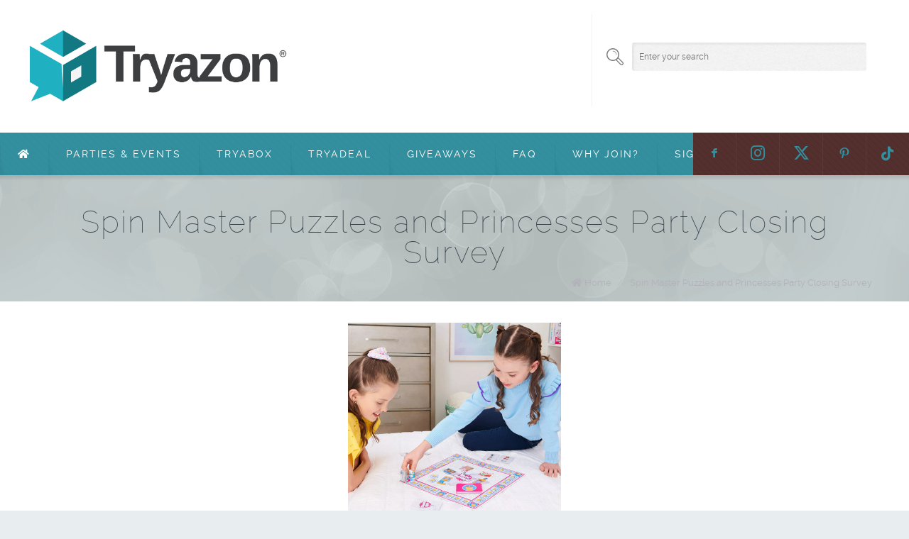

--- FILE ---
content_type: text/html; charset=UTF-8
request_url: https://www.tryazon.com/spin-master-puzzles-and-princesses-party-closing-survey/
body_size: 21648
content:
<!DOCTYPE html>
<!--[if lt IE 7 ]><html class="ie ie6" lang="en"> <![endif]-->
<!--[if IE 7 ]><html class="ie ie7" lang="en"> <![endif]-->
<!--[if IE 8 ]><html class="ie ie8" lang="en"> <![endif]-->
<!--[if (gte IE 9)|!(IE)]><!--><html lang="en-US"> <!--<![endif]-->
<!-- head -->
<head>
<!-- meta -->
<meta charset="UTF-8" />
<meta http-equiv="x-ua-compatible" content="IE=edge" >
<meta name="viewport" content="width=device-width, initial-scale=1, maximum-scale=1"><link rel="stylesheet" href="https://cdnjs.cloudflare.com/ajax/libs/font-awesome/6.4.2/css/all.min.css">
<title>Spin Master Puzzles and Princesses Party Closing Survey | Tryazon</title>
<meta name="description" content="Try, Share, Save!" />
<link rel="shortcut icon" href="https://www.tryazon.com/wp-content/uploads/2017/09/favicon.ico" type="image/x-icon" />	
<!-- wp_head() -->
<script>
//<![CDATA[
window.mfn_slider_vertical	= { autoplay:8000 	};
window.mfn_slider_portfolio 	= { autoPlay:0 };
//]]>
</script>
<meta name='robots' content='max-image-preview:large' />
<link rel='dns-prefetch' href='//fonts.googleapis.com' />
<link rel='dns-prefetch' href='//use.fontawesome.com' />
<link rel='dns-prefetch' href='//s.w.org' />
<link rel="alternate" type="application/rss+xml" title="Tryazon &raquo; Feed" href="https://www.tryazon.com/feed/" />
<link rel="alternate" type="application/rss+xml" title="Tryazon &raquo; Comments Feed" href="https://www.tryazon.com/comments/feed/" />
<script type="text/javascript">
window._wpemojiSettings = {"baseUrl":"https:\/\/s.w.org\/images\/core\/emoji\/13.0.1\/72x72\/","ext":".png","svgUrl":"https:\/\/s.w.org\/images\/core\/emoji\/13.0.1\/svg\/","svgExt":".svg","source":{"concatemoji":"https:\/\/www.tryazon.com\/wp-includes\/js\/wp-emoji-release.min.js?ver=5.7.14.1769471140"}};
!function(e,a,t){var n,r,o,i=a.createElement("canvas"),p=i.getContext&&i.getContext("2d");function s(e,t){var a=String.fromCharCode;p.clearRect(0,0,i.width,i.height),p.fillText(a.apply(this,e),0,0);e=i.toDataURL();return p.clearRect(0,0,i.width,i.height),p.fillText(a.apply(this,t),0,0),e===i.toDataURL()}function c(e){var t=a.createElement("script");t.src=e,t.defer=t.type="text/javascript",a.getElementsByTagName("head")[0].appendChild(t)}for(o=Array("flag","emoji"),t.supports={everything:!0,everythingExceptFlag:!0},r=0;r<o.length;r++)t.supports[o[r]]=function(e){if(!p||!p.fillText)return!1;switch(p.textBaseline="top",p.font="600 32px Arial",e){case"flag":return s([127987,65039,8205,9895,65039],[127987,65039,8203,9895,65039])?!1:!s([55356,56826,55356,56819],[55356,56826,8203,55356,56819])&&!s([55356,57332,56128,56423,56128,56418,56128,56421,56128,56430,56128,56423,56128,56447],[55356,57332,8203,56128,56423,8203,56128,56418,8203,56128,56421,8203,56128,56430,8203,56128,56423,8203,56128,56447]);case"emoji":return!s([55357,56424,8205,55356,57212],[55357,56424,8203,55356,57212])}return!1}(o[r]),t.supports.everything=t.supports.everything&&t.supports[o[r]],"flag"!==o[r]&&(t.supports.everythingExceptFlag=t.supports.everythingExceptFlag&&t.supports[o[r]]);t.supports.everythingExceptFlag=t.supports.everythingExceptFlag&&!t.supports.flag,t.DOMReady=!1,t.readyCallback=function(){t.DOMReady=!0},t.supports.everything||(n=function(){t.readyCallback()},a.addEventListener?(a.addEventListener("DOMContentLoaded",n,!1),e.addEventListener("load",n,!1)):(e.attachEvent("onload",n),a.attachEvent("onreadystatechange",function(){"complete"===a.readyState&&t.readyCallback()})),(n=t.source||{}).concatemoji?c(n.concatemoji):n.wpemoji&&n.twemoji&&(c(n.twemoji),c(n.wpemoji)))}(window,document,window._wpemojiSettings);
</script>
<style type="text/css">
img.wp-smiley,
img.emoji {
display: inline !important;
border: none !important;
box-shadow: none !important;
height: 1em !important;
width: 1em !important;
margin: 0 .07em !important;
vertical-align: -0.1em !important;
background: none !important;
padding: 0 !important;
}
</style>
<link rel='stylesheet' id='wp-block-library-css'  href='//www.tryazon.com/wp-content/cache/wpfc-minified/durn08mw/m4yn.css' type='text/css' media='all' />
<link rel='stylesheet' id='rs-plugin-settings-css'  href='//www.tryazon.com/wp-content/cache/wpfc-minified/1zqnmylz/m4yn.css' type='text/css' media='all' />
<style id='rs-plugin-settings-inline-css' type='text/css'>
#rs-demo-id {}
</style>
<link rel='stylesheet' id='style-css'  href='//www.tryazon.com/wp-content/cache/wpfc-minified/1frc6u1y/m4yn.css' type='text/css' media='all' />
<link rel='stylesheet' id='prettyPhoto-css'  href='//www.tryazon.com/wp-content/cache/wpfc-minified/7m0tendj/m4yn.css' type='text/css' media='all' />
<link rel='stylesheet' id='owl-carousel-css'  href='//www.tryazon.com/wp-content/cache/wpfc-minified/kdy6s7j9/m4yn.css' type='text/css' media='all' />
<link rel='stylesheet' id='owl-theme-css'  href='//www.tryazon.com/wp-content/cache/wpfc-minified/jylevskt/m4yn.css' type='text/css' media='all' />
<link rel='stylesheet' id='jquery-ui-css'  href='//www.tryazon.com/wp-content/cache/wpfc-minified/zciziof/m4yn.css' type='text/css' media='all' />
<link rel='stylesheet' id='responsive-css'  href='//www.tryazon.com/wp-content/cache/wpfc-minified/s980jao/m4yn.css' type='text/css' media='all' />
<link rel='stylesheet' id='images-green-css'  href='//www.tryazon.com/wp-content/cache/wpfc-minified/m9q0d4l6/m4yn.css' type='text/css' media='all' />
<link rel='stylesheet' id='style-colors-php-css'  href='//www.tryazon.com/wp-content/cache/wpfc-minified/8jlg71s1/8aja9.css' type='text/css' media='all' />
<link rel='stylesheet' id='style-php-css'  href='//www.tryazon.com/wp-content/cache/wpfc-minified/mn5np3vg/8aja9.css' type='text/css' media='all' />
<link rel='stylesheet' id='webfont-raleway-css'  href='//www.tryazon.com/wp-content/cache/wpfc-minified/qx6j813a/m4ym.css' type='text/css' media='all' />
<link rel='stylesheet' id='Varela-css'  href='https://fonts.googleapis.com/css?family=Exo%3A400&#038;ver=5.7.14.1769471140' type='text/css' media='all' />
<link rel='stylesheet' id='font-awesome-official-css'  href='https://use.fontawesome.com/releases/v5.15.3/css/all.css?ver=1769471140' type='text/css' media='all' integrity="sha384-SZXxX4whJ79/gErwcOYf+zWLeJdY/qpuqC4cAa9rOGUstPomtqpuNWT9wdPEn2fk" crossorigin="anonymous" />
<link rel='stylesheet' id='mfn-woo-css'  href='//www.tryazon.com/wp-content/cache/wpfc-minified/mmooashy/m4ym.css' type='text/css' media='all' />
<link rel='stylesheet' id='font-awesome-official-v4shim-css'  href='https://use.fontawesome.com/releases/v5.15.3/css/v4-shims.css?ver=1769471140' type='text/css' media='all' integrity="sha384-C2B+KlPW+WkR0Ld9loR1x3cXp7asA0iGVodhCoJ4hwrWm/d9qKS59BGisq+2Y0/D" crossorigin="anonymous" />
<style id='font-awesome-official-v4shim-inline-css' type='text/css'>
@font-face {
font-family: "FontAwesome";
font-display: block;
src: url("https://use.fontawesome.com/releases/v5.15.3/webfonts/fa-brands-400.eot"),
url("https://use.fontawesome.com/releases/v5.15.3/webfonts/fa-brands-400.eot?#iefix") format("embedded-opentype"),
url("https://use.fontawesome.com/releases/v5.15.3/webfonts/fa-brands-400.woff2") format("woff2"),
url("https://use.fontawesome.com/releases/v5.15.3/webfonts/fa-brands-400.woff") format("woff"),
url("https://use.fontawesome.com/releases/v5.15.3/webfonts/fa-brands-400.ttf") format("truetype"),
url("https://use.fontawesome.com/releases/v5.15.3/webfonts/fa-brands-400.svg#fontawesome") format("svg");
}
@font-face {
font-family: "FontAwesome";
font-display: block;
src: url("https://use.fontawesome.com/releases/v5.15.3/webfonts/fa-solid-900.eot"),
url("https://use.fontawesome.com/releases/v5.15.3/webfonts/fa-solid-900.eot?#iefix") format("embedded-opentype"),
url("https://use.fontawesome.com/releases/v5.15.3/webfonts/fa-solid-900.woff2") format("woff2"),
url("https://use.fontawesome.com/releases/v5.15.3/webfonts/fa-solid-900.woff") format("woff"),
url("https://use.fontawesome.com/releases/v5.15.3/webfonts/fa-solid-900.ttf") format("truetype"),
url("https://use.fontawesome.com/releases/v5.15.3/webfonts/fa-solid-900.svg#fontawesome") format("svg");
}
@font-face {
font-family: "FontAwesome";
font-display: block;
src: url("https://use.fontawesome.com/releases/v5.15.3/webfonts/fa-regular-400.eot"),
url("https://use.fontawesome.com/releases/v5.15.3/webfonts/fa-regular-400.eot?#iefix") format("embedded-opentype"),
url("https://use.fontawesome.com/releases/v5.15.3/webfonts/fa-regular-400.woff2") format("woff2"),
url("https://use.fontawesome.com/releases/v5.15.3/webfonts/fa-regular-400.woff") format("woff"),
url("https://use.fontawesome.com/releases/v5.15.3/webfonts/fa-regular-400.ttf") format("truetype"),
url("https://use.fontawesome.com/releases/v5.15.3/webfonts/fa-regular-400.svg#fontawesome") format("svg");
unicode-range: U+F004-F005,U+F007,U+F017,U+F022,U+F024,U+F02E,U+F03E,U+F044,U+F057-F059,U+F06E,U+F070,U+F075,U+F07B-F07C,U+F080,U+F086,U+F089,U+F094,U+F09D,U+F0A0,U+F0A4-F0A7,U+F0C5,U+F0C7-F0C8,U+F0E0,U+F0EB,U+F0F3,U+F0F8,U+F0FE,U+F111,U+F118-F11A,U+F11C,U+F133,U+F144,U+F146,U+F14A,U+F14D-F14E,U+F150-F152,U+F15B-F15C,U+F164-F165,U+F185-F186,U+F191-F192,U+F1AD,U+F1C1-F1C9,U+F1CD,U+F1D8,U+F1E3,U+F1EA,U+F1F6,U+F1F9,U+F20A,U+F247-F249,U+F24D,U+F254-F25B,U+F25D,U+F267,U+F271-F274,U+F279,U+F28B,U+F28D,U+F2B5-F2B6,U+F2B9,U+F2BB,U+F2BD,U+F2C1-F2C2,U+F2D0,U+F2D2,U+F2DC,U+F2ED,U+F328,U+F358-F35B,U+F3A5,U+F3D1,U+F410,U+F4AD;
}
</style>
<script type='text/javascript' src='https://www.tryazon.com/wp-includes/js/jquery/jquery.min.js?ver=3.5.1.1769471140' id='jquery-core-js'></script>
<script type='text/javascript' src='https://www.tryazon.com/wp-includes/js/jquery/jquery-migrate.min.js?ver=3.3.2.1769471140' id='jquery-migrate-js'></script>
<script type='text/javascript' src='https://www.tryazon.com/wp-content/plugins/revslider/public/assets/js/jquery.themepunch.tools.min.js?ver=5.4.5.1.1769471140' id='tp-tools-js'></script>
<script type='text/javascript' src='https://www.tryazon.com/wp-content/plugins/revslider/public/assets/js/jquery.themepunch.revolution.min.js?ver=5.4.5.1.1769471140' id='revmin-js'></script>
<link rel="https://api.w.org/" href="https://www.tryazon.com/wp-json/" /><link rel="alternate" type="application/json" href="https://www.tryazon.com/wp-json/wp/v2/pages/215133" /><link rel="EditURI" type="application/rsd+xml" title="RSD" href="https://www.tryazon.com/xmlrpc.php?rsd" />
<link rel="wlwmanifest" type="application/wlwmanifest+xml" href="https://www.tryazon.com/wp-includes/wlwmanifest.xml" /> 
<meta name="generator" content="WordPress 5.7.14" />
<link rel="canonical" href="https://www.tryazon.com/spin-master-puzzles-and-princesses-party-closing-survey/" />
<link rel='shortlink' href='https://www.tryazon.com/?p=215133' />
<link rel="alternate" type="application/json+oembed" href="https://www.tryazon.com/wp-json/oembed/1.0/embed?url=https%3A%2F%2Fwww.tryazon.com%2Fspin-master-puzzles-and-princesses-party-closing-survey%2F" />
<link rel="alternate" type="text/xml+oembed" href="https://www.tryazon.com/wp-json/oembed/1.0/embed?url=https%3A%2F%2Fwww.tryazon.com%2Fspin-master-puzzles-and-princesses-party-closing-survey%2F&#038;format=xml" />
<script>
function hasWKGoogleAnalyticsCookie() {
return (new RegExp('wp_wk_ga_untrack_' + document.location.hostname)).test(document.cookie);
}
</script>
<script>
function shouldTrack(){
var trackLoggedIn = false;
var loggedIn = jQuery("body").hasClass("logged-in");
if(!loggedIn){
return true;
} else if( trackLoggedIn ) {
return true;
}
return false;
}
</script>
<script>
if (!hasWKGoogleAnalyticsCookie() && shouldTrack()) {
//Google Analytics
(function (i, s, o, g, r, a, m) {
i['GoogleAnalyticsObject'] = r;
i[r] = i[r] || function () {
(i[r].q = i[r].q || []).push(arguments)
}, i[r].l = 1 * new Date();
a = s.createElement(o),
m = s.getElementsByTagName(o)[0];
a.async = 1;
a.src = g;
m.parentNode.insertBefore(a, m)
})(window, document, 'script', 'https://www.google-analytics.com/analytics.js', 'ga');
ga('create', 'UA-107401811-1', 'auto');
ga('send', 'pageview');
}
</script>
<link rel="stylesheet" href='//www.tryazon.com/wp-content/cache/wpfc-minified/lc2saeqf/m4ym.css' media="all" />
<!--[if lt IE 9]>
<script src="https://html5shiv.googlecode.com/svn/trunk/html5.js"></script>
<![endif]-->
<meta name="generator" content="Powered by Slider Revolution 5.4.5.1 - responsive, Mobile-Friendly Slider Plugin for WordPress with comfortable drag and drop interface." />
<script type="text/javascript">function setREVStartSize(e){
try{ var i=jQuery(window).width(),t=9999,r=0,n=0,l=0,f=0,s=0,h=0;					
if(e.responsiveLevels&&(jQuery.each(e.responsiveLevels,function(e,f){f>i&&(t=r=f,l=e),i>f&&f>r&&(r=f,n=e)}),t>r&&(l=n)),f=e.gridheight[l]||e.gridheight[0]||e.gridheight,s=e.gridwidth[l]||e.gridwidth[0]||e.gridwidth,h=i/s,h=h>1?1:h,f=Math.round(h*f),"fullscreen"==e.sliderLayout){var u=(e.c.width(),jQuery(window).height());if(void 0!=e.fullScreenOffsetContainer){var c=e.fullScreenOffsetContainer.split(",");if (c) jQuery.each(c,function(e,i){u=jQuery(i).length>0?u-jQuery(i).outerHeight(!0):u}),e.fullScreenOffset.split("%").length>1&&void 0!=e.fullScreenOffset&&e.fullScreenOffset.length>0?u-=jQuery(window).height()*parseInt(e.fullScreenOffset,0)/100:void 0!=e.fullScreenOffset&&e.fullScreenOffset.length>0&&(u-=parseInt(e.fullScreenOffset,0))}f=u}else void 0!=e.minHeight&&f<e.minHeight&&(f=e.minHeight);e.c.closest(".rev_slider_wrapper").css({height:f})					
}catch(d){console.log("Failure at Presize of Slider:"+d)}
};</script>
</head>
<!-- body -->
<body data-rsssl=1 class="page-template-default page page-id-215133  color-custom layout-full-width sticky-header">
<!-- #Wrapper -->
<div id="Wrapper">
<!-- .header_placeholder 4sticky  -->
<div class="header_placeholder"></div>
<!-- #Header -->
<header id="Header">
<div class="header-container">
<div class="column one">
<!-- .social -->
<div class="social">
<ul>
<li class="facebook"><a target="_blank" href="http://www.facebook.com/tryazon" title="Facebook">F</a></li>
<li class="flickr"><a target="_blank" href="https://www.instagram.com/tryazon/" title="Instagram"><i class="fa-instagram"></i></a></li>
<li class="twitter"><a target="_blank" href="https://twitter.com/Tryazon" title="X (Twitter)"><i class="fa-brands fa-x-twitter"></i></a></li>
<li class="pinterest"><a target="_blank" href="http://www.pinterest.com/tryazon/" title="Pinterest">:</a></li>										<li class="tiktok"><a target="_blank" href="https://www.tiktok.com/@tryazon?lang=en" title="TikTok" style="font-size: 20px"><i class="fab fa-tiktok"></i></a></li>
</ul>
</div>
<div class="addons">
<form method="get" id="searchform" action="https://www.tryazon.com/">
<span class="ico"></span>
<input type="text" class="field" name="s" id="s" placeholder="Enter your search" />
<input type="submit" class="submit" value="" style="display:none;" />
</form>
<div class="contact_details">
<p class="text"></p>
</div>				
</div>
<!-- .logo -->
<div class="logo">
<a id="logo" href="https://www.tryazon.com" title="Tryazon">
<img class="scale-with-grid" src="https://www.tryazon.com/wp-content/uploads/2021/07/Tryazon-Logo-Transparent-web-banner.png" alt="Tryazon" />
</a>
</div>
<!-- #menu -->
<nav id="menu">
<ul class="menu">
<li class="page_item page-item-2"><a href="https://www.tryazon.com/"><i class="fa-home"></i></a></li>
<li class="page_item page-item-210028"><a href="https://www.tryazon.com/parties-and-events/">Parties &#038; Events</a></li>
<li class="page_item page-item-14"><a href="https://www.tryazon.com/tryabox/">TryaBox</a></li>
<li class="page_item page-item-218610"><a href="https://www.tryazon.com/tryadeal/">TryaDeal</a></li>
<li class="page_item page-item-21"><a href="https://www.tryazon.com/giveaways/">Giveaways</a></li>
<li class="page_item page-item-23"><a href="https://www.tryazon.com/faq/">FAQ</a></li>
<li class="page_item page-item-26"><a href="https://www.tryazon.com/home-party/">Why Join?</a></li>
<li class="page_item page-item-32"><a href="https://www.tryazon.com/host-sign-up-form/">Sign Up!</a></li>
</ul>
</nav>
<a class="responsive-menu-toggle" href="#"><i class='fa-bars'></i></a>
</div>		
</div>
</header>		
<div id="Subheader" ><div class="container"><div class="column one"><h1 class="title">Spin Master Puzzles and Princesses Party Closing Survey</h1><ul class="breadcrumbs"><li><i class="fa-home"></i> <a href="https://www.tryazon.com">Home</a> <span>/</span></li><li><a href="https://www.tryazon.com:443/spin-master-puzzles-and-princesses-party-closing-survey/">Spin Master Puzzles and Princesses Party Closing Survey</a></li></ul></div></div></div>	
<!-- #Content -->
<div id="Content">
<div class="content_wrapper clearfix">
<!-- .sections_group -->
<div class="sections_group">
<div class="section  " style="padding-top:0px; padding-bottom:0px; background-color:"><div class="section_wrapper clearfix"><div class="items_group clearfix"><div class="column one column_column"><div style="text-align: center;"><img src="https://www.tryazon.com/wp-content/uploads/2021/08/mini-market-play.png" height=300 width=300><br>
<br />
<!--The closing survey for this party opportunity is not yet available but will open up as we get closer to the party date (Oct 1).--></div><div class="column one column_divider"><hr style="margin: 0 0 0px; border:none; width:0; height:0;" />
</div><div class="column one-fourth column_column"></div><div class="column one-second column_column"><a name="form848650556" id="formAnchor848650556"></a>
<script src="https://fs26.formsite.com/include/form/embedManager.js?848650556"></script>
<script>
EmbedManager.embed({
key: "https://fs26.formsite.com/res/showFormEmbed?EParam=m_OmK8apOTBouLI9v4gHL-Fbku4KPbmreABRcuSTk7w&848650556",
width: "100%"
});
</script></div><div class="column one-fourth column_column"></div></div></div></div>		</div>
<!-- .four-columns - sidebar -->
</div>
</div>

</div>
<!-- #Footer -->		
<footer id="Footer" class="clearfix">
<div class="footer_line">
<div class="footer-container">
<div class="line line_1"></div>
<div class="line line_2"></div>
<div class="line line_3"></div>
<div class="line line_4"></div>
</div>
</div>
<div class="widgets_wrapper">
<div class="container">
</div>
</div>
<div class="footer_menu">
<div class="container">
<ul id="menu-other-links" class="menu"><li id="menu-item-45" class="menu-item menu-item-type-post_type menu-item-object-page menu-item-45"><a href="https://www.tryazon.com/contact/">Contact Us</a></li>
<li id="menu-item-50" class="menu-item menu-item-type-post_type menu-item-object-page menu-item-50"><a href="https://www.tryazon.com/about-us/">About Us</a></li>
<li id="menu-item-55" class="menu-item menu-item-type-post_type menu-item-object-page menu-item-55"><a href="https://www.tryazon.com/terms-use/">Terms of Use</a></li>
<li id="menu-item-58" class="menu-item menu-item-type-post_type menu-item-object-page menu-item-58"><a href="https://www.tryazon.com/privacy-policy/">Privacy Policy</a></li>
<li id="menu-item-61" class="menu-item menu-item-type-post_type menu-item-object-page menu-item-61"><a href="https://www.tryazon.com/brands/"><b>Brand Interest</b></a></li>
</ul>			
<div class="copyright">
© 2025, Tryazon, LLC			</div>
</div>
</div>
<a id="back_to_top" href="#"><span></span></a>
</footer>
<!-- wp_footer() -->
<script type='text/javascript' src='https://www.tryazon.com/wp-includes/js/jquery/ui/core.min.js?ver=1.12.1.1769471140' id='jquery-ui-core-js'></script>
<script type='text/javascript' src='https://www.tryazon.com/wp-includes/js/jquery/ui/mouse.min.js?ver=1.12.1.1769471140' id='jquery-ui-mouse-js'></script>
<script type='text/javascript' src='https://www.tryazon.com/wp-includes/js/jquery/ui/sortable.min.js?ver=1.12.1.1769471140' id='jquery-ui-sortable-js'></script>
<script type='text/javascript' src='https://www.tryazon.com/wp-includes/js/jquery/ui/tabs.min.js?ver=1.12.1.1769471140' id='jquery-ui-tabs-js'></script>
<script type='text/javascript' src='https://www.tryazon.com/wp-includes/js/jquery/ui/accordion.min.js?ver=1.12.1.1769471140' id='jquery-ui-accordion-js'></script>
<script type='text/javascript' src='https://www.tryazon.com/wp-content/themes/themeforest-6380593-brandon-responsive-multipurpose-wordpress-theme-wordpress-theme/brandon/js/owl-carousel/owl.carousel.min.js?ver=1.9.4.1769471140' id='owl-carousel-js'></script>
<script type='text/javascript' src='https://www.tryazon.com/wp-content/themes/themeforest-6380593-brandon-responsive-multipurpose-wordpress-theme-wordpress-theme/brandon/js/jquery.swiper.min.js?ver=1.9.4.1769471140' id='jquery-swiper-js'></script>
<script type='text/javascript' src='https://www.tryazon.com/wp-content/themes/themeforest-6380593-brandon-responsive-multipurpose-wordpress-theme-wordpress-theme/brandon/js/jquery.plugins.js?ver=1.9.4.1769471140' id='jquery-plugins-js'></script>
<script type='text/javascript' src='https://www.tryazon.com/wp-content/themes/themeforest-6380593-brandon-responsive-multipurpose-wordpress-theme-wordpress-theme/brandon/js/mfn.menu.js?ver=1.9.4.1769471140' id='jquery-mfn-menu-js'></script>
<script type='text/javascript' src='https://www.tryazon.com/wp-content/themes/themeforest-6380593-brandon-responsive-multipurpose-wordpress-theme-wordpress-theme/brandon/js/scripts.js?ver=1.9.4.1769471140' id='jquery-scripts-js'></script>
<script type='text/javascript' src='https://www.tryazon.com/wp-includes/js/comment-reply.min.js?ver=5.7.14.1769471140' id='comment-reply-js'></script>
<script type='text/javascript' src='https://www.tryazon.com/wp-includes/js/wp-embed.min.js?ver=5.7.14.1769471140' id='wp-embed-js'></script>
</body>
</html><!-- WP Fastest Cache file was created in 0.90636587142944 seconds, on 26-01-26 23:45:41 -->

--- FILE ---
content_type: text/css
request_url: https://www.tryazon.com/wp-content/cache/wpfc-minified/1frc6u1y/m4yn.css
body_size: 145409
content:
@charset "UTF-8";
html, body, div, span, applet, object, iframe, h1, h2, h3, h4, h5, h6, p, blockquote, pre, a, abbr, acronym, address, big, cite, code, del, dfn, em, img, ins, kbd, q, s, samp, small, strike, strong, tt, var, b, u, i, center, ol, ul, li, fieldset, form, label, legend, table, caption, tbody, tfoot, thead, tr, th, td, article, aside, canvas, details, embed, figure, figcaption, footer, header, hgroup, menu, nav, output, ruby, section, summary, time, mark, audio, video {
margin: 0;
padding: 0;
border: 0;
font-size: 100%;
font: inherit;
vertical-align: baseline; }
article, aside, details, figcaption, figure, footer, header, hgroup, menu, nav, section {
display: block; }
body {
line-height: 1; }
ol, ul {
list-style: none; }
blockquote, q {
quotes: none; }
blockquote:before, blockquote:after,
q:before, q:after {
content: '';
content: none; }
table {
border-collapse: collapse;
border-spacing: 0; } html {
height: 100%;
}
body {
-webkit-font-smoothing: antialiased; -webkit-text-size-adjust: 100%;
} h1 a, h2 a, h3 a, h4 a, h5 a, h6 a { font-weight: inherit; }
h1 { margin-bottom: 0; }
h2 { margin-bottom: 15px; }
h3 { margin-bottom: 15px; }
h4 { margin-bottom: 15px; }
h5 { margin-bottom: 15px; }
h6 { margin-bottom: 15px; }
h1.title, h2.title, h3.title, h4.title, h5.title, h6.title { letter-spacing: 2px; font-weight: 100; }
p { margin: 0 0 15px 0; }
em, i { font-style: italic; }
b, strong { font-weight: bold; }
small { font-size: 80%; }
hr { display: block; border: none; outline: none; margin-bottom: 15px; clear: both; color: #EBEAEA; background:url(//www.tryazon.com/wp-content/themes/themeforest-6380593-brandon-responsive-multipurpose-wordpress-theme-wordpress-theme/brandon/images/divider.png) repeat-x center top; width: 100%; height:8px;}
dt { font-weight:bold;}
blockquote { font-style:italic;}
blockquote .text { font-style:normal;}
.highlight { padding: 0 8px; }
#Content a > i { margin-right: 10px; } a, a:visited, a:focus { text-decoration: none; outline: 0; }
a:hover { text-decoration: underline; }
p a, p a:visited { line-height: inherit; } img.scale-with-grid,
#Content img {
max-width: 100%;
height: auto;
}
#logo .scale-with-grid {
max-width: 32%; height: auto;
}
@media only screen and (max-width: 600px) {
#logo .scale-with-grid {
max-width: 80%;
}
} 
.google-map img {
max-width:none !important;
}
iframe {
max-width: 100%;
} a.tp-button{
background: none;
font-family: inherit !important;
height: auto !important;
line-height: inherit !important;
border-radius: 0px;
-moz-border-radius: 0px;
-webkit-border-radius: 0px;
letter-spacing: 0 !important;
text-shadow: 0 0 0 !important;
box-shadow: 0 0 0 !important;
font-weight: normal;
}
a.button, a.tp-button, button, input[type="submit"], input[type="reset"], input[type="button"] {
display: inline-block;
padding: 15px 50px;
font-size: 14px;
line-height: 14px;
margin-bottom: 15px;
-webkit-border-radius: 6px;
border-radius: 6px;
position: relative;
-webkit-transition: all 0.3s;
-moz-transition: all 0.3s;
transition: all 0.3s;
background: none;
z-index: 1;
cursor: pointer;
text-transform: uppercase;
letter-spacing: 2px;
background-image: url(//www.tryazon.com/wp-content/themes/themeforest-6380593-brandon-responsive-multipurpose-wordpress-theme-wordpress-theme/brandon/images/pattern_slashes_6.png);
border: 0;
margin-right: 7px;
}
input[type="submit"] {
padding: 13px 50px;
}
a.button i, a.tp-button i, button i, input[type="submit"] i, input[type="reset"] i, input[type="button"] i {
margin: 0px !important;
}
a.button:before, a.tp-button:before, button:before, input[type="submit"]:before, input[type="reset"]:before, input[type="button"]:before {
width: 15px;
height: 14px;
top: 50%;
margin-top: -7px;
right: 30px;
content: '';
position: absolute;
z-index: -1;
-webkit-transition: all 0.3s;
-moz-transition: all 0.3s;
-o-transition: all 0.3s;
transition: all 0.3s;
opacity:.0;
filter: alpha(opacity = 0);
background: url(//www.tryazon.com/wp-content/themes/themeforest-6380593-brandon-responsive-multipurpose-wordpress-theme-wordpress-theme/brandon/images/arrow_right.png) no-repeat right center;
}
a.button:after, a.tp-button:after, button:after, input[type="submit"]:after, input[type="reset"]:after, input[type="button"]:after {
content: '';
width: 12px;
height: 12px;
position: absolute;
right: -5px;
top: 50%;
margin-top: -6px;
-webkit-border-radius: 3px;
border-radius: 3px;
-webkit-transform: rotate(45deg);
-moz-transform: rotate(45deg);
-o-transform: rotate(45deg);
-ms-transform: rotate(45deg);
transform: rotate(45deg);
}
a.button_small {
font-size: 13px;
padding: 13px 40px;
}
a.button_large {
font-size: 16px;
padding: 17px 55px;
}
a:hover.button, a:hover.tp-button {
text-decoration: none;
}
a.button:hover:before, a.tp-button:hover:before, a.button:active:before, a.tp-button:active:before, button:hover:before, input[type="submit"]:hover:before, input[type="reset"]:hover:before, input[type="button"]:hover:before {
right: 12px;
opacity: 1;
filter: alpha(opacity=100);
} a.control_button, span.control_button { display: block; float: left; margin: 0 2px; overflow: hidden; background: #ccc; -webkit-border-radius: 22px; -moz-border-radius: 22px; border-radius: 22px; border-width: 1px; border-style: solid; }
a.control_button span, span.control_button span { display: block; width: 22px; height: 22px; overflow: hidden; text-indent: -9999px; }
.button.full-width, button.full-width, input[type="submit"].full-width,
input[type="reset"].full-width, input[type="button"].full-width {
width: 100%;
padding-left: 0 !important;
padding-right: 0 !important;
text-align: center; } button::-moz-focus-inner, input::-moz-focus-inner {
border: 0;
padding: 0;
} form {
margin-bottom: 0;
}
fieldset {
margin-bottom: 0;
}
input[type="text"], input[type="password"], input[type="email"], input[type="tel"], textarea, select {
border: 0;
padding: 13px 10px;
outline: none;
margin: 0;
width: 230px;
max-width: 100%;
display: block;
margin-bottom: 20px;
font-size: 14px;
-webkit-border-radius: 3px;
border-radius: 3px;
-webkit-box-shadow: inset 3px 3px 3px rgba(0, 0, 0, 0.05);      
box-shadow: inset 3px 3px 3px rgba(0, 0, 0, 0.05);
background-image: url(//www.tryazon.com/wp-content/themes/themeforest-6380593-brandon-responsive-multipurpose-wordpress-theme-wordpress-theme/brandon/images/pattern_form.png);
}
input[type="text"]:focus, input[type="password"]:focus, input[type="email"]:focus, textarea:focus {}
textarea {
min-height: 60px;
}
label, legend {
display: block;
font-size: 110%;
}
input[type="checkbox"] {
display: inline;
} .remove-bottom { margin-bottom: 0 !important; }
.half-bottom { margin-bottom: 10px !important; }
.add-bottom { margin-bottom: 20px !important; }

.animated{-webkit-animation-duration:1s;animation-duration:1s;-webkit-animation-fill-mode:both;animation-fill-mode:both}.animated.hinge{-webkit-animation-duration:2s;animation-duration:2s}@-webkit-keyframes bounce{0%,20%,50%,80%,100%{-webkit-transform:translateY(0);transform:translateY(0)}40%{-webkit-transform:translateY(-30px);transform:translateY(-30px)}60%{-webkit-transform:translateY(-15px);transform:translateY(-15px)}}@keyframes bounce{0%,20%,50%,80%,100%{-webkit-transform:translateY(0);-ms-transform:translateY(0);transform:translateY(0)}40%{-webkit-transform:translateY(-30px);-ms-transform:translateY(-30px);transform:translateY(-30px)}60%{-webkit-transform:translateY(-15px);-ms-transform:translateY(-15px);transform:translateY(-15px)}}.bounce{-webkit-animation-name:bounce;animation-name:bounce}@-webkit-keyframes flash{0%,50%,100%{opacity:1}25%,75%{opacity:0}}@keyframes flash{0%,50%,100%{opacity:1}25%,75%{opacity:0}}.flash{-webkit-animation-name:flash;animation-name:flash}@-webkit-keyframes pulse{0%{-webkit-transform:scale(1);transform:scale(1)}50%{-webkit-transform:scale(1.1);transform:scale(1.1)}100%{-webkit-transform:scale(1);transform:scale(1)}}@keyframes pulse{0%{-webkit-transform:scale(1);-ms-transform:scale(1);transform:scale(1)}50%{-webkit-transform:scale(1.1);-ms-transform:scale(1.1);transform:scale(1.1)}100%{-webkit-transform:scale(1);-ms-transform:scale(1);transform:scale(1)}}.pulse{-webkit-animation-name:pulse;animation-name:pulse}@-webkit-keyframes shake{0%,100%{-webkit-transform:translateX(0);transform:translateX(0)}10%,30%,50%,70%,90%{-webkit-transform:translateX(-10px);transform:translateX(-10px)}20%,40%,60%,80%{-webkit-transform:translateX(10px);transform:translateX(10px)}}@keyframes shake{0%,100%{-webkit-transform:translateX(0);-ms-transform:translateX(0);transform:translateX(0)}10%,30%,50%,70%,90%{-webkit-transform:translateX(-10px);-ms-transform:translateX(-10px);transform:translateX(-10px)}20%,40%,60%,80%{-webkit-transform:translateX(10px);-ms-transform:translateX(10px);transform:translateX(10px)}}.shake{-webkit-animation-name:shake;animation-name:shake}@-webkit-keyframes swing{20%{-webkit-transform:rotate(15deg);transform:rotate(15deg)}40%{-webkit-transform:rotate(-10deg);transform:rotate(-10deg)}60%{-webkit-transform:rotate(5deg);transform:rotate(5deg)}80%{-webkit-transform:rotate(-5deg);transform:rotate(-5deg)}100%{-webkit-transform:rotate(0);transform:rotate(0)}}@keyframes swing{20%{-webkit-transform:rotate(15deg);-ms-transform:rotate(15deg);transform:rotate(15deg)}40%{-webkit-transform:rotate(-10deg);-ms-transform:rotate(-10deg);transform:rotate(-10deg)}60%{-webkit-transform:rotate(5deg);-ms-transform:rotate(5deg);transform:rotate(5deg)}80%{-webkit-transform:rotate(-5deg);-ms-transform:rotate(-5deg);transform:rotate(-5deg)}100%{-webkit-transform:rotate(0);-ms-transform:rotate(0);transform:rotate(0)}}.swing{-webkit-transform-origin:top center;-ms-transform-origin:top center;transform-origin:top center;-webkit-animation-name:swing;animation-name:swing}@-webkit-keyframes tada{0%{-webkit-transform:scale(1);transform:scale(1)}10%,20%{-webkit-transform:scale(.9)rotate(-3deg);transform:scale(.9)rotate(-3deg)}30%,50%,70%,90%{-webkit-transform:scale(1.1)rotate(3deg);transform:scale(1.1)rotate(3deg)}40%,60%,80%{-webkit-transform:scale(1.1)rotate(-3deg);transform:scale(1.1)rotate(-3deg)}100%{-webkit-transform:scale(1)rotate(0);transform:scale(1)rotate(0)}}@keyframes tada{0%{-webkit-transform:scale(1);-ms-transform:scale(1);transform:scale(1)}10%,20%{-webkit-transform:scale(.9)rotate(-3deg);-ms-transform:scale(.9)rotate(-3deg);transform:scale(.9)rotate(-3deg)}30%,50%,70%,90%{-webkit-transform:scale(1.1)rotate(3deg);-ms-transform:scale(1.1)rotate(3deg);transform:scale(1.1)rotate(3deg)}40%,60%,80%{-webkit-transform:scale(1.1)rotate(-3deg);-ms-transform:scale(1.1)rotate(-3deg);transform:scale(1.1)rotate(-3deg)}100%{-webkit-transform:scale(1)rotate(0);-ms-transform:scale(1)rotate(0);transform:scale(1)rotate(0)}}.tada{-webkit-animation-name:tada;animation-name:tada}@-webkit-keyframes wobble{0%{-webkit-transform:translateX(0%);transform:translateX(0%)}15%{-webkit-transform:translateX(-25%)rotate(-5deg);transform:translateX(-25%)rotate(-5deg)}30%{-webkit-transform:translateX(20%)rotate(3deg);transform:translateX(20%)rotate(3deg)}45%{-webkit-transform:translateX(-15%)rotate(-3deg);transform:translateX(-15%)rotate(-3deg)}60%{-webkit-transform:translateX(10%)rotate(2deg);transform:translateX(10%)rotate(2deg)}75%{-webkit-transform:translateX(-5%)rotate(-1deg);transform:translateX(-5%)rotate(-1deg)}100%{-webkit-transform:translateX(0%);transform:translateX(0%)}}@keyframes wobble{0%{-webkit-transform:translateX(0%);-ms-transform:translateX(0%);transform:translateX(0%)}15%{-webkit-transform:translateX(-25%)rotate(-5deg);-ms-transform:translateX(-25%)rotate(-5deg);transform:translateX(-25%)rotate(-5deg)}30%{-webkit-transform:translateX(20%)rotate(3deg);-ms-transform:translateX(20%)rotate(3deg);transform:translateX(20%)rotate(3deg)}45%{-webkit-transform:translateX(-15%)rotate(-3deg);-ms-transform:translateX(-15%)rotate(-3deg);transform:translateX(-15%)rotate(-3deg)}60%{-webkit-transform:translateX(10%)rotate(2deg);-ms-transform:translateX(10%)rotate(2deg);transform:translateX(10%)rotate(2deg)}75%{-webkit-transform:translateX(-5%)rotate(-1deg);-ms-transform:translateX(-5%)rotate(-1deg);transform:translateX(-5%)rotate(-1deg)}100%{-webkit-transform:translateX(0%);-ms-transform:translateX(0%);transform:translateX(0%)}}.wobble{-webkit-animation-name:wobble;animation-name:wobble}@-webkit-keyframes bounceIn{0%{opacity:0;-webkit-transform:scale(.3);transform:scale(.3)}50%{opacity:1;-webkit-transform:scale(1.05);transform:scale(1.05)}70%{-webkit-transform:scale(.9);transform:scale(.9)}100%{-webkit-transform:scale(1);transform:scale(1)}}@keyframes bounceIn{0%{opacity:0;-webkit-transform:scale(.3);-ms-transform:scale(.3);transform:scale(.3)}50%{opacity:1;-webkit-transform:scale(1.05);-ms-transform:scale(1.05);transform:scale(1.05)}70%{-webkit-transform:scale(.9);-ms-transform:scale(.9);transform:scale(.9)}100%{-webkit-transform:scale(1);-ms-transform:scale(1);transform:scale(1)}}.bounceIn{-webkit-animation-name:bounceIn;animation-name:bounceIn}@-webkit-keyframes bounceInDown{0%{opacity:0;-webkit-transform:translateY(-2000px);transform:translateY(-2000px)}60%{opacity:1;-webkit-transform:translateY(30px);transform:translateY(30px)}80%{-webkit-transform:translateY(-10px);transform:translateY(-10px)}100%{-webkit-transform:translateY(0);transform:translateY(0)}}@keyframes bounceInDown{0%{opacity:0;-webkit-transform:translateY(-2000px);-ms-transform:translateY(-2000px);transform:translateY(-2000px)}60%{opacity:1;-webkit-transform:translateY(30px);-ms-transform:translateY(30px);transform:translateY(30px)}80%{-webkit-transform:translateY(-10px);-ms-transform:translateY(-10px);transform:translateY(-10px)}100%{-webkit-transform:translateY(0);-ms-transform:translateY(0);transform:translateY(0)}}.bounceInDown{-webkit-animation-name:bounceInDown;animation-name:bounceInDown}@-webkit-keyframes bounceInLeft{0%{opacity:0;-webkit-transform:translateX(-2000px);transform:translateX(-2000px)}60%{opacity:1;-webkit-transform:translateX(30px);transform:translateX(30px)}80%{-webkit-transform:translateX(-10px);transform:translateX(-10px)}100%{-webkit-transform:translateX(0);transform:translateX(0)}}@keyframes bounceInLeft{0%{opacity:0;-webkit-transform:translateX(-2000px);-ms-transform:translateX(-2000px);transform:translateX(-2000px)}60%{opacity:1;-webkit-transform:translateX(30px);-ms-transform:translateX(30px);transform:translateX(30px)}80%{-webkit-transform:translateX(-10px);-ms-transform:translateX(-10px);transform:translateX(-10px)}100%{-webkit-transform:translateX(0);-ms-transform:translateX(0);transform:translateX(0)}}.bounceInLeft{-webkit-animation-name:bounceInLeft;animation-name:bounceInLeft}@-webkit-keyframes bounceInRight{0%{opacity:0;-webkit-transform:translateX(2000px);transform:translateX(2000px)}60%{opacity:1;-webkit-transform:translateX(-30px);transform:translateX(-30px)}80%{-webkit-transform:translateX(10px);transform:translateX(10px)}100%{-webkit-transform:translateX(0);transform:translateX(0)}}@keyframes bounceInRight{0%{opacity:0;-webkit-transform:translateX(2000px);-ms-transform:translateX(2000px);transform:translateX(2000px)}60%{opacity:1;-webkit-transform:translateX(-30px);-ms-transform:translateX(-30px);transform:translateX(-30px)}80%{-webkit-transform:translateX(10px);-ms-transform:translateX(10px);transform:translateX(10px)}100%{-webkit-transform:translateX(0);-ms-transform:translateX(0);transform:translateX(0)}}.bounceInRight{-webkit-animation-name:bounceInRight;animation-name:bounceInRight}@-webkit-keyframes bounceInUp{0%{opacity:0;-webkit-transform:translateY(2000px);transform:translateY(2000px)}60%{opacity:1;-webkit-transform:translateY(-30px);transform:translateY(-30px)}80%{-webkit-transform:translateY(10px);transform:translateY(10px)}100%{-webkit-transform:translateY(0);transform:translateY(0)}}@keyframes bounceInUp{0%{opacity:0;-webkit-transform:translateY(2000px);-ms-transform:translateY(2000px);transform:translateY(2000px)}60%{opacity:1;-webkit-transform:translateY(-30px);-ms-transform:translateY(-30px);transform:translateY(-30px)}80%{-webkit-transform:translateY(10px);-ms-transform:translateY(10px);transform:translateY(10px)}100%{-webkit-transform:translateY(0);-ms-transform:translateY(0);transform:translateY(0)}}.bounceInUp{-webkit-animation-name:bounceInUp;animation-name:bounceInUp}@-webkit-keyframes bounceOut{0%{-webkit-transform:scale(1);transform:scale(1)}25%{-webkit-transform:scale(.95);transform:scale(.95)}50%{opacity:1;-webkit-transform:scale(1.1);transform:scale(1.1)}100%{opacity:0;-webkit-transform:scale(.3);transform:scale(.3)}}@keyframes bounceOut{0%{-webkit-transform:scale(1);-ms-transform:scale(1);transform:scale(1)}25%{-webkit-transform:scale(.95);-ms-transform:scale(.95);transform:scale(.95)}50%{opacity:1;-webkit-transform:scale(1.1);-ms-transform:scale(1.1);transform:scale(1.1)}100%{opacity:0;-webkit-transform:scale(.3);-ms-transform:scale(.3);transform:scale(.3)}}.bounceOut{-webkit-animation-name:bounceOut;animation-name:bounceOut}@-webkit-keyframes bounceOutDown{0%{-webkit-transform:translateY(0);transform:translateY(0)}20%{opacity:1;-webkit-transform:translateY(-20px);transform:translateY(-20px)}100%{opacity:0;-webkit-transform:translateY(2000px);transform:translateY(2000px)}}@keyframes bounceOutDown{0%{-webkit-transform:translateY(0);-ms-transform:translateY(0);transform:translateY(0)}20%{opacity:1;-webkit-transform:translateY(-20px);-ms-transform:translateY(-20px);transform:translateY(-20px)}100%{opacity:0;-webkit-transform:translateY(2000px);-ms-transform:translateY(2000px);transform:translateY(2000px)}}.bounceOutDown{-webkit-animation-name:bounceOutDown;animation-name:bounceOutDown}@-webkit-keyframes bounceOutLeft{0%{-webkit-transform:translateX(0);transform:translateX(0)}20%{opacity:1;-webkit-transform:translateX(20px);transform:translateX(20px)}100%{opacity:0;-webkit-transform:translateX(-2000px);transform:translateX(-2000px)}}@keyframes bounceOutLeft{0%{-webkit-transform:translateX(0);-ms-transform:translateX(0);transform:translateX(0)}20%{opacity:1;-webkit-transform:translateX(20px);-ms-transform:translateX(20px);transform:translateX(20px)}100%{opacity:0;-webkit-transform:translateX(-2000px);-ms-transform:translateX(-2000px);transform:translateX(-2000px)}}.bounceOutLeft{-webkit-animation-name:bounceOutLeft;animation-name:bounceOutLeft}@-webkit-keyframes bounceOutRight{0%{-webkit-transform:translateX(0);transform:translateX(0)}20%{opacity:1;-webkit-transform:translateX(-20px);transform:translateX(-20px)}100%{opacity:0;-webkit-transform:translateX(2000px);transform:translateX(2000px)}}@keyframes bounceOutRight{0%{-webkit-transform:translateX(0);-ms-transform:translateX(0);transform:translateX(0)}20%{opacity:1;-webkit-transform:translateX(-20px);-ms-transform:translateX(-20px);transform:translateX(-20px)}100%{opacity:0;-webkit-transform:translateX(2000px);-ms-transform:translateX(2000px);transform:translateX(2000px)}}.bounceOutRight{-webkit-animation-name:bounceOutRight;animation-name:bounceOutRight}@-webkit-keyframes bounceOutUp{0%{-webkit-transform:translateY(0);transform:translateY(0)}20%{opacity:1;-webkit-transform:translateY(20px);transform:translateY(20px)}100%{opacity:0;-webkit-transform:translateY(-2000px);transform:translateY(-2000px)}}@keyframes bounceOutUp{0%{-webkit-transform:translateY(0);-ms-transform:translateY(0);transform:translateY(0)}20%{opacity:1;-webkit-transform:translateY(20px);-ms-transform:translateY(20px);transform:translateY(20px)}100%{opacity:0;-webkit-transform:translateY(-2000px);-ms-transform:translateY(-2000px);transform:translateY(-2000px)}}.bounceOutUp{-webkit-animation-name:bounceOutUp;animation-name:bounceOutUp}@-webkit-keyframes fadeIn{0%{opacity:0}100%{opacity:1}}@keyframes fadeIn{0%{opacity:0}100%{opacity:1}}.fadeIn{-webkit-animation-name:fadeIn;animation-name:fadeIn}@-webkit-keyframes fadeInDown{0%{opacity:0;-webkit-transform:translateY(-20px);transform:translateY(-20px)}100%{opacity:1;-webkit-transform:translateY(0);transform:translateY(0)}}@keyframes fadeInDown{0%{opacity:0;-webkit-transform:translateY(-20px);-ms-transform:translateY(-20px);transform:translateY(-20px)}100%{opacity:1;-webkit-transform:translateY(0);-ms-transform:translateY(0);transform:translateY(0)}}.fadeInDown{-webkit-animation-name:fadeInDown;animation-name:fadeInDown}@-webkit-keyframes fadeInDownBig{0%{opacity:0;-webkit-transform:translateY(-2000px);transform:translateY(-2000px)}100%{opacity:1;-webkit-transform:translateY(0);transform:translateY(0)}}@keyframes fadeInDownBig{0%{opacity:0;-webkit-transform:translateY(-2000px);-ms-transform:translateY(-2000px);transform:translateY(-2000px)}100%{opacity:1;-webkit-transform:translateY(0);-ms-transform:translateY(0);transform:translateY(0)}}.fadeInDownBig{-webkit-animation-name:fadeInDownBig;animation-name:fadeInDownBig}@-webkit-keyframes fadeInLeft{0%{opacity:0;-webkit-transform:translateX(-20px);transform:translateX(-20px)}100%{opacity:1;-webkit-transform:translateX(0);transform:translateX(0)}}@keyframes fadeInLeft{0%{opacity:0;-webkit-transform:translateX(-20px);-ms-transform:translateX(-20px);transform:translateX(-20px)}100%{opacity:1;-webkit-transform:translateX(0);-ms-transform:translateX(0);transform:translateX(0)}}.fadeInLeft{-webkit-animation-name:fadeInLeft;animation-name:fadeInLeft}@-webkit-keyframes fadeInLeftBig{0%{opacity:0;-webkit-transform:translateX(-2000px);transform:translateX(-2000px)}100%{opacity:1;-webkit-transform:translateX(0);transform:translateX(0)}}@keyframes fadeInLeftBig{0%{opacity:0;-webkit-transform:translateX(-2000px);-ms-transform:translateX(-2000px);transform:translateX(-2000px)}100%{opacity:1;-webkit-transform:translateX(0);-ms-transform:translateX(0);transform:translateX(0)}}.fadeInLeftBig{-webkit-animation-name:fadeInLeftBig;animation-name:fadeInLeftBig}@-webkit-keyframes fadeInRight{0%{opacity:0;-webkit-transform:translateX(20px);transform:translateX(20px)}100%{opacity:1;-webkit-transform:translateX(0);transform:translateX(0)}}@keyframes fadeInRight{0%{opacity:0;-webkit-transform:translateX(20px);-ms-transform:translateX(20px);transform:translateX(20px)}100%{opacity:1;-webkit-transform:translateX(0);-ms-transform:translateX(0);transform:translateX(0)}}.fadeInRight{-webkit-animation-name:fadeInRight;animation-name:fadeInRight}@-webkit-keyframes fadeInRightBig{0%{opacity:0;-webkit-transform:translateX(2000px);transform:translateX(2000px)}100%{opacity:1;-webkit-transform:translateX(0);transform:translateX(0)}}@keyframes fadeInRightBig{0%{opacity:0;-webkit-transform:translateX(2000px);-ms-transform:translateX(2000px);transform:translateX(2000px)}100%{opacity:1;-webkit-transform:translateX(0);-ms-transform:translateX(0);transform:translateX(0)}}.fadeInRightBig{-webkit-animation-name:fadeInRightBig;animation-name:fadeInRightBig}@-webkit-keyframes fadeInUp{0%{opacity:0;-webkit-transform:translateY(20px);transform:translateY(20px)}100%{opacity:1;-webkit-transform:translateY(0);transform:translateY(0)}}@keyframes fadeInUp{0%{opacity:0;-webkit-transform:translateY(20px);-ms-transform:translateY(20px);transform:translateY(20px)}100%{opacity:1;-webkit-transform:translateY(0);-ms-transform:translateY(0);transform:translateY(0)}}.fadeInUp{-webkit-animation-name:fadeInUp;animation-name:fadeInUp}@-webkit-keyframes fadeInUpBig{0%{opacity:0;-webkit-transform:translateY(2000px);transform:translateY(2000px)}100%{opacity:1;-webkit-transform:translateY(0);transform:translateY(0)}}@keyframes fadeInUpBig{0%{opacity:0;-webkit-transform:translateY(2000px);-ms-transform:translateY(2000px);transform:translateY(2000px)}100%{opacity:1;-webkit-transform:translateY(0);-ms-transform:translateY(0);transform:translateY(0)}}.fadeInUpBig{-webkit-animation-name:fadeInUpBig;animation-name:fadeInUpBig}@-webkit-keyframes fadeOut{0%{opacity:1}100%{opacity:0}}@keyframes fadeOut{0%{opacity:1}100%{opacity:0}}.fadeOut{-webkit-animation-name:fadeOut;animation-name:fadeOut}@-webkit-keyframes fadeOutDown{0%{opacity:1;-webkit-transform:translateY(0);transform:translateY(0)}100%{opacity:0;-webkit-transform:translateY(20px);transform:translateY(20px)}}@keyframes fadeOutDown{0%{opacity:1;-webkit-transform:translateY(0);-ms-transform:translateY(0);transform:translateY(0)}100%{opacity:0;-webkit-transform:translateY(20px);-ms-transform:translateY(20px);transform:translateY(20px)}}.fadeOutDown{-webkit-animation-name:fadeOutDown;animation-name:fadeOutDown}@-webkit-keyframes fadeOutDownBig{0%{opacity:1;-webkit-transform:translateY(0);transform:translateY(0)}100%{opacity:0;-webkit-transform:translateY(2000px);transform:translateY(2000px)}}@keyframes fadeOutDownBig{0%{opacity:1;-webkit-transform:translateY(0);-ms-transform:translateY(0);transform:translateY(0)}100%{opacity:0;-webkit-transform:translateY(2000px);-ms-transform:translateY(2000px);transform:translateY(2000px)}}.fadeOutDownBig{-webkit-animation-name:fadeOutDownBig;animation-name:fadeOutDownBig}@-webkit-keyframes fadeOutLeft{0%{opacity:1;-webkit-transform:translateX(0);transform:translateX(0)}100%{opacity:0;-webkit-transform:translateX(-20px);transform:translateX(-20px)}}@keyframes fadeOutLeft{0%{opacity:1;-webkit-transform:translateX(0);-ms-transform:translateX(0);transform:translateX(0)}100%{opacity:0;-webkit-transform:translateX(-20px);-ms-transform:translateX(-20px);transform:translateX(-20px)}}.fadeOutLeft{-webkit-animation-name:fadeOutLeft;animation-name:fadeOutLeft}@-webkit-keyframes fadeOutLeftBig{0%{opacity:1;-webkit-transform:translateX(0);transform:translateX(0)}100%{opacity:0;-webkit-transform:translateX(-2000px);transform:translateX(-2000px)}}@keyframes fadeOutLeftBig{0%{opacity:1;-webkit-transform:translateX(0);-ms-transform:translateX(0);transform:translateX(0)}100%{opacity:0;-webkit-transform:translateX(-2000px);-ms-transform:translateX(-2000px);transform:translateX(-2000px)}}.fadeOutLeftBig{-webkit-animation-name:fadeOutLeftBig;animation-name:fadeOutLeftBig}@-webkit-keyframes fadeOutRight{0%{opacity:1;-webkit-transform:translateX(0);transform:translateX(0)}100%{opacity:0;-webkit-transform:translateX(20px);transform:translateX(20px)}}@keyframes fadeOutRight{0%{opacity:1;-webkit-transform:translateX(0);-ms-transform:translateX(0);transform:translateX(0)}100%{opacity:0;-webkit-transform:translateX(20px);-ms-transform:translateX(20px);transform:translateX(20px)}}.fadeOutRight{-webkit-animation-name:fadeOutRight;animation-name:fadeOutRight}@-webkit-keyframes fadeOutRightBig{0%{opacity:1;-webkit-transform:translateX(0);transform:translateX(0)}100%{opacity:0;-webkit-transform:translateX(2000px);transform:translateX(2000px)}}@keyframes fadeOutRightBig{0%{opacity:1;-webkit-transform:translateX(0);-ms-transform:translateX(0);transform:translateX(0)}100%{opacity:0;-webkit-transform:translateX(2000px);-ms-transform:translateX(2000px);transform:translateX(2000px)}}.fadeOutRightBig{-webkit-animation-name:fadeOutRightBig;animation-name:fadeOutRightBig}@-webkit-keyframes fadeOutUp{0%{opacity:1;-webkit-transform:translateY(0);transform:translateY(0)}100%{opacity:0;-webkit-transform:translateY(-20px);transform:translateY(-20px)}}@keyframes fadeOutUp{0%{opacity:1;-webkit-transform:translateY(0);-ms-transform:translateY(0);transform:translateY(0)}100%{opacity:0;-webkit-transform:translateY(-20px);-ms-transform:translateY(-20px);transform:translateY(-20px)}}.fadeOutUp{-webkit-animation-name:fadeOutUp;animation-name:fadeOutUp}@-webkit-keyframes fadeOutUpBig{0%{opacity:1;-webkit-transform:translateY(0);transform:translateY(0)}100%{opacity:0;-webkit-transform:translateY(-2000px);transform:translateY(-2000px)}}@keyframes fadeOutUpBig{0%{opacity:1;-webkit-transform:translateY(0);-ms-transform:translateY(0);transform:translateY(0)}100%{opacity:0;-webkit-transform:translateY(-2000px);-ms-transform:translateY(-2000px);transform:translateY(-2000px)}}.fadeOutUpBig{-webkit-animation-name:fadeOutUpBig;animation-name:fadeOutUpBig}@-webkit-keyframes flip{0%{-webkit-transform:perspective(400px)translateZ(0)rotateY(0)scale(1);transform:perspective(400px)translateZ(0)rotateY(0)scale(1)}0%,40%{-webkit-animation-timing-function:ease-out;animation-timing-function:ease-out}40%{-webkit-transform:perspective(400px)translateZ(150px)rotateY(170deg)scale(1);transform:perspective(400px)translateZ(150px)rotateY(170deg)scale(1)}50%{-webkit-transform:perspective(400px)translateZ(150px)rotateY(190deg)scale(1);transform:perspective(400px)translateZ(150px)rotateY(190deg)scale(1);-webkit-animation-timing-function:ease-in;animation-timing-function:ease-in}80%{-webkit-transform:perspective(400px)translateZ(0)rotateY(360deg)scale(.95);transform:perspective(400px)translateZ(0)rotateY(360deg)scale(.95)}80%,100%{-webkit-animation-timing-function:ease-in;animation-timing-function:ease-in}100%{-webkit-transform:perspective(400px)translateZ(0)rotateY(360deg)scale(1);transform:perspective(400px)translateZ(0)rotateY(360deg)scale(1)}}@keyframes flip{0%{-webkit-transform:perspective(400px)translateZ(0)rotateY(0)scale(1);-ms-transform:perspective(400px)translateZ(0)rotateY(0)scale(1);transform:perspective(400px)translateZ(0)rotateY(0)scale(1)}0%,40%{-webkit-animation-timing-function:ease-out;animation-timing-function:ease-out}40%{-webkit-transform:perspective(400px)translateZ(150px)rotateY(170deg)scale(1);-ms-transform:perspective(400px)translateZ(150px)rotateY(170deg)scale(1);transform:perspective(400px)translateZ(150px)rotateY(170deg)scale(1)}50%{-webkit-transform:perspective(400px)translateZ(150px)rotateY(190deg)scale(1);-ms-transform:perspective(400px)translateZ(150px)rotateY(190deg)scale(1);transform:perspective(400px)translateZ(150px)rotateY(190deg)scale(1);-webkit-animation-timing-function:ease-in;animation-timing-function:ease-in}80%{-webkit-transform:perspective(400px)translateZ(0)rotateY(360deg)scale(.95);-ms-transform:perspective(400px)translateZ(0)rotateY(360deg)scale(.95);transform:perspective(400px)translateZ(0)rotateY(360deg)scale(.95)}80%,100%{-webkit-animation-timing-function:ease-in;animation-timing-function:ease-in}100%{-webkit-transform:perspective(400px)translateZ(0)rotateY(360deg)scale(1);-ms-transform:perspective(400px)translateZ(0)rotateY(360deg)scale(1);transform:perspective(400px)translateZ(0)rotateY(360deg)scale(1)}}.animated.flip{-webkit-backface-visibility:visible;-ms-backface-visibility:visible;backface-visibility:visible;-webkit-animation-name:flip;animation-name:flip}@-webkit-keyframes flipInX{0%{-webkit-transform:perspective(400px)rotateX(90deg);transform:perspective(400px)rotateX(90deg);opacity:0}40%{-webkit-transform:perspective(400px)rotateX(-10deg);transform:perspective(400px)rotateX(-10deg)}70%{-webkit-transform:perspective(400px)rotateX(10deg);transform:perspective(400px)rotateX(10deg)}100%{-webkit-transform:perspective(400px)rotateX(0);transform:perspective(400px)rotateX(0);opacity:1}}@keyframes flipInX{0%{-webkit-transform:perspective(400px)rotateX(90deg);-ms-transform:perspective(400px)rotateX(90deg);transform:perspective(400px)rotateX(90deg);opacity:0}40%{-webkit-transform:perspective(400px)rotateX(-10deg);-ms-transform:perspective(400px)rotateX(-10deg);transform:perspective(400px)rotateX(-10deg)}70%{-webkit-transform:perspective(400px)rotateX(10deg);-ms-transform:perspective(400px)rotateX(10deg);transform:perspective(400px)rotateX(10deg)}100%{-webkit-transform:perspective(400px)rotateX(0);-ms-transform:perspective(400px)rotateX(0);transform:perspective(400px)rotateX(0);opacity:1}}.flipInX{-webkit-backface-visibility:visible!important;-ms-backface-visibility:visible!important;backface-visibility:visible!important;-webkit-animation-name:flipInX;animation-name:flipInX}@-webkit-keyframes flipInY{0%{-webkit-transform:perspective(400px)rotateY(90deg);transform:perspective(400px)rotateY(90deg);opacity:0}40%{-webkit-transform:perspective(400px)rotateY(-10deg);transform:perspective(400px)rotateY(-10deg)}70%{-webkit-transform:perspective(400px)rotateY(10deg);transform:perspective(400px)rotateY(10deg)}100%{-webkit-transform:perspective(400px)rotateY(0);transform:perspective(400px)rotateY(0);opacity:1}}@keyframes flipInY{0%{-webkit-transform:perspective(400px)rotateY(90deg);-ms-transform:perspective(400px)rotateY(90deg);transform:perspective(400px)rotateY(90deg);opacity:0}40%{-webkit-transform:perspective(400px)rotateY(-10deg);-ms-transform:perspective(400px)rotateY(-10deg);transform:perspective(400px)rotateY(-10deg)}70%{-webkit-transform:perspective(400px)rotateY(10deg);-ms-transform:perspective(400px)rotateY(10deg);transform:perspective(400px)rotateY(10deg)}100%{-webkit-transform:perspective(400px)rotateY(0);-ms-transform:perspective(400px)rotateY(0);transform:perspective(400px)rotateY(0);opacity:1}}.flipInY{-webkit-backface-visibility:visible!important;-ms-backface-visibility:visible!important;backface-visibility:visible!important;-webkit-animation-name:flipInY;animation-name:flipInY}@-webkit-keyframes flipOutX{0%{-webkit-transform:perspective(400px)rotateX(0);transform:perspective(400px)rotateX(0);opacity:1}100%{-webkit-transform:perspective(400px)rotateX(90deg);transform:perspective(400px)rotateX(90deg);opacity:0}}@keyframes flipOutX{0%{-webkit-transform:perspective(400px)rotateX(0);-ms-transform:perspective(400px)rotateX(0);transform:perspective(400px)rotateX(0);opacity:1}100%{-webkit-transform:perspective(400px)rotateX(90deg);-ms-transform:perspective(400px)rotateX(90deg);transform:perspective(400px)rotateX(90deg);opacity:0}}.flipOutX{-webkit-animation-name:flipOutX;animation-name:flipOutX;-webkit-backface-visibility:visible!important;-ms-backface-visibility:visible!important;backface-visibility:visible!important}@-webkit-keyframes flipOutY{0%{-webkit-transform:perspective(400px)rotateY(0);transform:perspective(400px)rotateY(0);opacity:1}100%{-webkit-transform:perspective(400px)rotateY(90deg);transform:perspective(400px)rotateY(90deg);opacity:0}}@keyframes flipOutY{0%{-webkit-transform:perspective(400px)rotateY(0);-ms-transform:perspective(400px)rotateY(0);transform:perspective(400px)rotateY(0);opacity:1}100%{-webkit-transform:perspective(400px)rotateY(90deg);-ms-transform:perspective(400px)rotateY(90deg);transform:perspective(400px)rotateY(90deg);opacity:0}}.flipOutY{-webkit-backface-visibility:visible!important;-ms-backface-visibility:visible!important;backface-visibility:visible!important;-webkit-animation-name:flipOutY;animation-name:flipOutY}@-webkit-keyframes lightSpeedIn{0%{-webkit-transform:translateX(100%)skewX(-30deg);transform:translateX(100%)skewX(-30deg);opacity:0}60%{-webkit-transform:translateX(-20%)skewX(30deg);transform:translateX(-20%)skewX(30deg);opacity:1}80%{-webkit-transform:translateX(0%)skewX(-15deg);transform:translateX(0%)skewX(-15deg);opacity:1}100%{-webkit-transform:translateX(0%)skewX(0);transform:translateX(0%)skewX(0);opacity:1}}@keyframes lightSpeedIn{0%{-webkit-transform:translateX(100%)skewX(-30deg);-ms-transform:translateX(100%)skewX(-30deg);transform:translateX(100%)skewX(-30deg);opacity:0}60%{-webkit-transform:translateX(-20%)skewX(30deg);-ms-transform:translateX(-20%)skewX(30deg);transform:translateX(-20%)skewX(30deg);opacity:1}80%{-webkit-transform:translateX(0%)skewX(-15deg);-ms-transform:translateX(0%)skewX(-15deg);transform:translateX(0%)skewX(-15deg);opacity:1}100%{-webkit-transform:translateX(0%)skewX(0);-ms-transform:translateX(0%)skewX(0);transform:translateX(0%)skewX(0);opacity:1}}.lightSpeedIn{-webkit-animation-name:lightSpeedIn;animation-name:lightSpeedIn;-webkit-animation-timing-function:ease-out;animation-timing-function:ease-out}@-webkit-keyframes lightSpeedOut{0%{-webkit-transform:translateX(0%)skewX(0);transform:translateX(0%)skewX(0);opacity:1}100%{-webkit-transform:translateX(100%)skewX(-30deg);transform:translateX(100%)skewX(-30deg);opacity:0}}@keyframes lightSpeedOut{0%{-webkit-transform:translateX(0%)skewX(0);-ms-transform:translateX(0%)skewX(0);transform:translateX(0%)skewX(0);opacity:1}100%{-webkit-transform:translateX(100%)skewX(-30deg);-ms-transform:translateX(100%)skewX(-30deg);transform:translateX(100%)skewX(-30deg);opacity:0}}.lightSpeedOut{-webkit-animation-name:lightSpeedOut;animation-name:lightSpeedOut;-webkit-animation-timing-function:ease-in;animation-timing-function:ease-in}@-webkit-keyframes rotateIn{0%{-webkit-transform:rotate(-200deg);transform:rotate(-200deg);opacity:0}0%,100%{-webkit-transform-origin:center center;transform-origin:center center}100%{-webkit-transform:rotate(0);transform:rotate(0);opacity:1}}@keyframes rotateIn{0%{-webkit-transform:rotate(-200deg);-ms-transform:rotate(-200deg);transform:rotate(-200deg);opacity:0}0%,100%{-webkit-transform-origin:center center;-ms-transform-origin:center center;transform-origin:center center}100%{-webkit-transform:rotate(0);-ms-transform:rotate(0);transform:rotate(0);opacity:1}}.rotateIn{-webkit-animation-name:rotateIn;animation-name:rotateIn}@-webkit-keyframes rotateInDownLeft{0%{-webkit-transform:rotate(-90deg);transform:rotate(-90deg);opacity:0}0%,100%{-webkit-transform-origin:left bottom;transform-origin:left bottom}100%{-webkit-transform:rotate(0);transform:rotate(0);opacity:1}}@keyframes rotateInDownLeft{0%{-webkit-transform:rotate(-90deg);-ms-transform:rotate(-90deg);transform:rotate(-90deg);opacity:0}0%,100%{-webkit-transform-origin:left bottom;-ms-transform-origin:left bottom;transform-origin:left bottom}100%{-webkit-transform:rotate(0);-ms-transform:rotate(0);transform:rotate(0);opacity:1}}.rotateInDownLeft{-webkit-animation-name:rotateInDownLeft;animation-name:rotateInDownLeft}@-webkit-keyframes rotateInDownRight{0%{-webkit-transform:rotate(90deg);transform:rotate(90deg);opacity:0}0%,100%{-webkit-transform-origin:right bottom;transform-origin:right bottom}100%{-webkit-transform:rotate(0);transform:rotate(0);opacity:1}}@keyframes rotateInDownRight{0%{-webkit-transform:rotate(90deg);-ms-transform:rotate(90deg);transform:rotate(90deg);opacity:0}0%,100%{-webkit-transform-origin:right bottom;-ms-transform-origin:right bottom;transform-origin:right bottom}100%{-webkit-transform:rotate(0);-ms-transform:rotate(0);transform:rotate(0);opacity:1}}.rotateInDownRight{-webkit-animation-name:rotateInDownRight;animation-name:rotateInDownRight}@-webkit-keyframes rotateInUpLeft{0%{-webkit-transform:rotate(90deg);transform:rotate(90deg);opacity:0}0%,100%{-webkit-transform-origin:left bottom;transform-origin:left bottom}100%{-webkit-transform:rotate(0);transform:rotate(0);opacity:1}}@keyframes rotateInUpLeft{0%{-webkit-transform:rotate(90deg);-ms-transform:rotate(90deg);transform:rotate(90deg);opacity:0}0%,100%{-webkit-transform-origin:left bottom;-ms-transform-origin:left bottom;transform-origin:left bottom}100%{-webkit-transform:rotate(0);-ms-transform:rotate(0);transform:rotate(0);opacity:1}}.rotateInUpLeft{-webkit-animation-name:rotateInUpLeft;animation-name:rotateInUpLeft}@-webkit-keyframes rotateInUpRight{0%{-webkit-transform:rotate(-90deg);transform:rotate(-90deg);opacity:0}0%,100%{-webkit-transform-origin:right bottom;transform-origin:right bottom}100%{-webkit-transform:rotate(0);transform:rotate(0);opacity:1}}@keyframes rotateInUpRight{0%{-webkit-transform:rotate(-90deg);-ms-transform:rotate(-90deg);transform:rotate(-90deg);opacity:0}0%,100%{-webkit-transform-origin:right bottom;-ms-transform-origin:right bottom;transform-origin:right bottom}100%{-webkit-transform:rotate(0);-ms-transform:rotate(0);transform:rotate(0);opacity:1}}.rotateInUpRight{-webkit-animation-name:rotateInUpRight;animation-name:rotateInUpRight}@-webkit-keyframes rotateOut{0%{-webkit-transform:rotate(0);transform:rotate(0);opacity:1}0%,100%{-webkit-transform-origin:center center;transform-origin:center center}100%{-webkit-transform:rotate(200deg);transform:rotate(200deg);opacity:0}}@keyframes rotateOut{0%{-webkit-transform:rotate(0);-ms-transform:rotate(0);transform:rotate(0);opacity:1}0%,100%{-webkit-transform-origin:center center;-ms-transform-origin:center center;transform-origin:center center}100%{-webkit-transform:rotate(200deg);-ms-transform:rotate(200deg);transform:rotate(200deg);opacity:0}}.rotateOut{-webkit-animation-name:rotateOut;animation-name:rotateOut}@-webkit-keyframes rotateOutDownLeft{0%{-webkit-transform:rotate(0);transform:rotate(0);opacity:1}0%,100%{-webkit-transform-origin:left bottom;transform-origin:left bottom}100%{-webkit-transform:rotate(90deg);transform:rotate(90deg);opacity:0}}@keyframes rotateOutDownLeft{0%{-webkit-transform:rotate(0);-ms-transform:rotate(0);transform:rotate(0);opacity:1}0%,100%{-webkit-transform-origin:left bottom;-ms-transform-origin:left bottom;transform-origin:left bottom}100%{-webkit-transform:rotate(90deg);-ms-transform:rotate(90deg);transform:rotate(90deg);opacity:0}}.rotateOutDownLeft{-webkit-animation-name:rotateOutDownLeft;animation-name:rotateOutDownLeft}@-webkit-keyframes rotateOutDownRight{0%{-webkit-transform:rotate(0);transform:rotate(0);opacity:1}0%,100%{-webkit-transform-origin:right bottom;transform-origin:right bottom}100%{-webkit-transform:rotate(-90deg);transform:rotate(-90deg);opacity:0}}@keyframes rotateOutDownRight{0%{-webkit-transform:rotate(0);-ms-transform:rotate(0);transform:rotate(0);opacity:1}0%,100%{-webkit-transform-origin:right bottom;-ms-transform-origin:right bottom;transform-origin:right bottom}100%{-webkit-transform:rotate(-90deg);-ms-transform:rotate(-90deg);transform:rotate(-90deg);opacity:0}}.rotateOutDownRight{-webkit-animation-name:rotateOutDownRight;animation-name:rotateOutDownRight}@-webkit-keyframes rotateOutUpLeft{0%{-webkit-transform-origin:left bottom;transform-origin:left bottom;-webkit-transform:rotate(0);transform:rotate(0);opacity:1}100%{-transform-origin:left bottom;-transform:rotate(-90deg);opacity:0}}@keyframes rotateOutUpLeft{0%{-webkit-transform-origin:left bottom;-ms-transform-origin:left bottom;transform-origin:left bottom;-webkit-transform:rotate(0);-ms-transform:rotate(0);transform:rotate(0);opacity:1}100%{-transform-origin:left bottom;-transform:rotate(-90deg);opacity:0}}.rotateOutUpLeft{-webkit-animation-name:rotateOutUpLeft;animation-name:rotateOutUpLeft}@-webkit-keyframes rotateOutUpRight{0%{-webkit-transform:rotate(0);transform:rotate(0);opacity:1}0%,100%{-webkit-transform-origin:right bottom;transform-origin:right bottom}100%{-webkit-transform:rotate(90deg);transform:rotate(90deg);opacity:0}}@keyframes rotateOutUpRight{0%{-webkit-transform:rotate(0);-ms-transform:rotate(0);transform:rotate(0);opacity:1}0%,100%{-webkit-transform-origin:right bottom;-ms-transform-origin:right bottom;transform-origin:right bottom}100%{-webkit-transform:rotate(90deg);-ms-transform:rotate(90deg);transform:rotate(90deg);opacity:0}}.rotateOutUpRight{-webkit-animation-name:rotateOutUpRight;animation-name:rotateOutUpRight}@-webkit-keyframes slideInDown{0%{opacity:0;-webkit-transform:translateY(-2000px);transform:translateY(-2000px)}100%{-webkit-transform:translateY(0);transform:translateY(0)}}@keyframes slideInDown{0%{opacity:0;-webkit-transform:translateY(-2000px);-ms-transform:translateY(-2000px);transform:translateY(-2000px)}100%{-webkit-transform:translateY(0);-ms-transform:translateY(0);transform:translateY(0)}}.slideInDown{-webkit-animation-name:slideInDown;animation-name:slideInDown}@-webkit-keyframes slideInLeft{0%{opacity:0;-webkit-transform:translateX(-2000px);transform:translateX(-2000px)}100%{-webkit-transform:translateX(0);transform:translateX(0)}}@keyframes slideInLeft{0%{opacity:0;-webkit-transform:translateX(-2000px);-ms-transform:translateX(-2000px);transform:translateX(-2000px)}100%{-webkit-transform:translateX(0);-ms-transform:translateX(0);transform:translateX(0)}}.slideInLeft{-webkit-animation-name:slideInLeft;animation-name:slideInLeft}@-webkit-keyframes slideInRight{0%{opacity:0;-webkit-transform:translateX(2000px);transform:translateX(2000px)}100%{-webkit-transform:translateX(0);transform:translateX(0)}}@keyframes slideInRight{0%{opacity:0;-webkit-transform:translateX(2000px);-ms-transform:translateX(2000px);transform:translateX(2000px)}100%{-webkit-transform:translateX(0);-ms-transform:translateX(0);transform:translateX(0)}}.slideInRight{-webkit-animation-name:slideInRight;animation-name:slideInRight}@-webkit-keyframes slideOutLeft{0%{-webkit-transform:translateX(0);transform:translateX(0)}100%{opacity:0;-webkit-transform:translateX(-2000px);transform:translateX(-2000px)}}@keyframes slideOutLeft{0%{-webkit-transform:translateX(0);-ms-transform:translateX(0);transform:translateX(0)}100%{opacity:0;-webkit-transform:translateX(-2000px);-ms-transform:translateX(-2000px);transform:translateX(-2000px)}}.slideOutLeft{-webkit-animation-name:slideOutLeft;animation-name:slideOutLeft}@-webkit-keyframes slideOutRight{0%{-webkit-transform:translateX(0);transform:translateX(0)}100%{opacity:0;-webkit-transform:translateX(2000px);transform:translateX(2000px)}}@keyframes slideOutRight{0%{-webkit-transform:translateX(0);-ms-transform:translateX(0);transform:translateX(0)}100%{opacity:0;-webkit-transform:translateX(2000px);-ms-transform:translateX(2000px);transform:translateX(2000px)}}.slideOutRight{-webkit-animation-name:slideOutRight;animation-name:slideOutRight}@-webkit-keyframes slideOutUp{0%{-webkit-transform:translateY(0);transform:translateY(0)}100%{opacity:0;-webkit-transform:translateY(-2000px);transform:translateY(-2000px)}}@keyframes slideOutUp{0%{-webkit-transform:translateY(0);-ms-transform:translateY(0);transform:translateY(0)}100%{opacity:0;-webkit-transform:translateY(-2000px);-ms-transform:translateY(-2000px);transform:translateY(-2000px)}}.slideOutUp{-webkit-animation-name:slideOutUp;animation-name:slideOutUp}@-webkit-keyframes hinge{0%{-webkit-transform:rotate(0);transform:rotate(0)}0%,20%,60%{-webkit-transform-origin:top left;transform-origin:top left;-webkit-animation-timing-function:ease-in-out;animation-timing-function:ease-in-out}20%,60%{-webkit-transform:rotate(80deg);transform:rotate(80deg)}40%{-webkit-transform:rotate(60deg);transform:rotate(60deg)}40%,80%{-webkit-transform-origin:top left;transform-origin:top left;-webkit-animation-timing-function:ease-in-out;animation-timing-function:ease-in-out}80%{-webkit-transform:rotate(60deg)translateY(0);transform:rotate(60deg)translateY(0);opacity:1}100%{-webkit-transform:translateY(700px);transform:translateY(700px);opacity:0}}@keyframes hinge{0%{-webkit-transform:rotate(0);-ms-transform:rotate(0);transform:rotate(0)}0%,20%,60%{-webkit-transform-origin:top left;-ms-transform-origin:top left;transform-origin:top left;-webkit-animation-timing-function:ease-in-out;animation-timing-function:ease-in-out}20%,60%{-webkit-transform:rotate(80deg);-ms-transform:rotate(80deg);transform:rotate(80deg)}40%{-webkit-transform:rotate(60deg);-ms-transform:rotate(60deg);transform:rotate(60deg)}40%,80%{-webkit-transform-origin:top left;-ms-transform-origin:top left;transform-origin:top left;-webkit-animation-timing-function:ease-in-out;animation-timing-function:ease-in-out}80%{-webkit-transform:rotate(60deg)translateY(0);-ms-transform:rotate(60deg)translateY(0);transform:rotate(60deg)translateY(0);opacity:1}100%{-webkit-transform:translateY(700px);-ms-transform:translateY(700px);transform:translateY(700px);opacity:0}}.hinge{-webkit-animation-name:hinge;animation-name:hinge}@-webkit-keyframes rollIn{0%{opacity:0;-webkit-transform:translateX(-100%)rotate(-120deg);transform:translateX(-100%)rotate(-120deg)}100%{opacity:1;-webkit-transform:translateX(0)rotate(0);transform:translateX(0)rotate(0)}}@keyframes rollIn{0%{opacity:0;-webkit-transform:translateX(-100%)rotate(-120deg);-ms-transform:translateX(-100%)rotate(-120deg);transform:translateX(-100%)rotate(-120deg)}100%{opacity:1;-webkit-transform:translateX(0)rotate(0);-ms-transform:translateX(0)rotate(0);transform:translateX(0)rotate(0)}}.rollIn{-webkit-animation-name:rollIn;animation-name:rollIn}@-webkit-keyframes rollOut{0%{opacity:1;-webkit-transform:translateX(0)rotate(0);transform:translateX(0)rotate(0)}100%{opacity:0;-webkit-transform:translateX(100%)rotate(120deg);transform:translateX(100%)rotate(120deg)}}@keyframes rollOut{0%{opacity:1;-webkit-transform:translateX(0)rotate(0);-ms-transform:translateX(0)rotate(0);transform:translateX(0)rotate(0)}100%{opacity:0;-webkit-transform:translateX(100%)rotate(120deg);-ms-transform:translateX(100%)rotate(120deg);transform:translateX(100%)rotate(120deg)}}.rollOut{-webkit-animation-name:rollOut;animation-name:rollOut}
a.button.button_red, a.button.button_red:after, a.tp-button.red {
background-color: #FC2A2A;
color: #fff;
} a.button.button_orange, a.button.button_orange:after, a.tp-button.orange {
background-color: #FF6E00;
color: #fff;
} a.button.button_green, a.button.button_green:after, a.tp-button.green {
background-color: #88BE4C;
color: #fff;
} a.button.button_blue, a.button.button_blue:after, a.tp-button.blue {
background-color: #058BD3;
color: #fff;
} a.button.button_grey, a.button.button_grey:after, a.tp-button.grey {
background-color: #F1F1F1;
color: #444444;
} a.button.button_yellow, a.button.button_yellow:after {
background-color: #FFCC28;
color: #885a29;
} a.tp-button.darkgrey, a.tp-button.darkgrey:after {
background-color: #555555;
color: #fff;
} a.tp-button.lightgrey, a.tp-button.lightgrey:after {
background-color: #878787;
color: #fff;
}
@font-face {
font-family: 'FontAwesome';
src: url(//www.tryazon.com/wp-content/themes/themeforest-6380593-brandon-responsive-multipurpose-wordpress-theme-wordpress-theme/brandon/fonts/fontawesome-webfont.eot?v=4.0.3);
src: url(//www.tryazon.com/wp-content/themes/themeforest-6380593-brandon-responsive-multipurpose-wordpress-theme-wordpress-theme/brandon/fonts/fontawesome-webfont.eot?#iefix&v=4.0.3) format('embedded-opentype'),
url(//www.tryazon.com/wp-content/themes/themeforest-6380593-brandon-responsive-multipurpose-wordpress-theme-wordpress-theme/brandon/fonts/fontawesome-webfont.woff?v=4.0.3) format('woff'),
url(//www.tryazon.com/wp-content/themes/themeforest-6380593-brandon-responsive-multipurpose-wordpress-theme-wordpress-theme/brandon/fonts/fontawesome-webfont.ttf?v=4.0.3) format('truetype'),
url(//www.tryazon.com/wp-content/themes/themeforest-6380593-brandon-responsive-multipurpose-wordpress-theme-wordpress-theme/brandon/fonts/fontawesome-webfont.svg?v=4.0.3#fontawesomeregular) format('svg');
font-weight: normal;
font-style: normal;
}
.fa,
i[class^="fa-"],
i[class*=" fa-"] {
display: inline-block;
font-family: FontAwesome;
font-style: normal;
font-weight: normal;
line-height: 1;
-webkit-font-smoothing: antialiased;
-moz-osx-font-smoothing: grayscale;
} .fa-lg {
font-size: 1.3333333333333333em;
line-height: 0.75em;
vertical-align: -15%;
}
.fa-2x {
font-size: 2em;
}
.fa-3x {
font-size: 3em;
}
.fa-4x {
font-size: 4em;
}
.fa-5x {
font-size: 5em;
}
.fa-fw {
width: 1.2857142857142858em;
text-align: center;
}
.fa-ul {
padding-left: 0;
margin-left: 2.142857142857143em;
list-style-type: none;
}
.fa-ul > li {
position: relative;
}
.fa-li {
position: absolute;
left: -2.142857142857143em;
width: 2.142857142857143em;
top: 0.14285714285714285em;
text-align: center;
}
.fa-li.fa-lg {
left: -1.8571428571428572em;
}
.fa-border {
padding: .2em .25em .15em;
border: solid 0.08em #eeeeee;
border-radius: .1em;
}
.pull-right {
float: right;
}
.pull-left {
float: left;
}
.fa.pull-left {
margin-right: .3em;
}
.fa.pull-right {
margin-left: .3em;
}
.fa-spin {
-webkit-animation: spin 2s infinite linear;
-moz-animation: spin 2s infinite linear;
-o-animation: spin 2s infinite linear;
animation: spin 2s infinite linear;
}
@-moz-keyframes spin {
0% {
-moz-transform: rotate(0deg);
}
100% {
-moz-transform: rotate(359deg);
}
}
@-webkit-keyframes spin {
0% {
-webkit-transform: rotate(0deg);
}
100% {
-webkit-transform: rotate(359deg);
}
}
@-o-keyframes spin {
0% {
-o-transform: rotate(0deg);
}
100% {
-o-transform: rotate(359deg);
}
}
@-ms-keyframes spin {
0% {
-ms-transform: rotate(0deg);
}
100% {
-ms-transform: rotate(359deg);
}
}
@keyframes spin {
0% {
transform: rotate(0deg);
}
100% {
transform: rotate(359deg);
}
}
.fa-rotate-90 {
filter: progid:DXImageTransform.Microsoft.BasicImage(rotation=1);
-webkit-transform: rotate(90deg);
-moz-transform: rotate(90deg);
-ms-transform: rotate(90deg);
-o-transform: rotate(90deg);
transform: rotate(90deg);
}
.fa-rotate-180 {
filter: progid:DXImageTransform.Microsoft.BasicImage(rotation=2);
-webkit-transform: rotate(180deg);
-moz-transform: rotate(180deg);
-ms-transform: rotate(180deg);
-o-transform: rotate(180deg);
transform: rotate(180deg);
}
.fa-rotate-270 {
filter: progid:DXImageTransform.Microsoft.BasicImage(rotation=3);
-webkit-transform: rotate(270deg);
-moz-transform: rotate(270deg);
-ms-transform: rotate(270deg);
-o-transform: rotate(270deg);
transform: rotate(270deg);
}
.fa-flip-horizontal {
filter: progid:DXImageTransform.Microsoft.BasicImage(rotation=0, mirror=1);
-webkit-transform: scale(-1, 1);
-moz-transform: scale(-1, 1);
-ms-transform: scale(-1, 1);
-o-transform: scale(-1, 1);
transform: scale(-1, 1);
}
.fa-flip-vertical {
filter: progid:DXImageTransform.Microsoft.BasicImage(rotation=2, mirror=1);
-webkit-transform: scale(1, -1);
-moz-transform: scale(1, -1);
-ms-transform: scale(1, -1);
-o-transform: scale(1, -1);
transform: scale(1, -1);
}
.fa-stack {
position: relative;
display: inline-block;
width: 2em;
height: 2em;
line-height: 2em;
vertical-align: middle;
}
.fa-stack-1x,
.fa-stack-2x {
position: absolute;
left: 0;
width: 100%;
text-align: center;
}
.fa-stack-1x {
line-height: inherit;
}
.fa-stack-2x {
font-size: 2em;
}
.fa-inverse {
color: #ffffff;
} .fa-glass:before {
content: "\f000";
}
.fa-music:before {
content: "\f001";
}
.fa-search:before {
content: "\f002";
}
.fa-envelope-o:before {
content: "\f003";
}
.fa-heart:before {
content: "\f004";
}
.fa-star:before {
content: "\f005";
}
.fa-star-o:before {
content: "\f006";
}
.fa-user:before {
content: "\f007";
}
.fa-film:before {
content: "\f008";
}
.fa-th-large:before {
content: "\f009";
}
.fa-th:before {
content: "\f00a";
}
.fa-th-list:before {
content: "\f00b";
}
.fa-check:before {
content: "\f00c";
}
.fa-times:before {
content: "\f00d";
}
.fa-search-plus:before {
content: "\f00e";
}
.fa-search-minus:before {
content: "\f010";
}
.fa-power-off:before {
content: "\f011";
}
.fa-signal:before {
content: "\f012";
}
.fa-gear:before,
.fa-cog:before {
content: "\f013";
}
.fa-trash-o:before {
content: "\f014";
}
.fa-home:before {
content: "\f015";
}
.fa-file-o:before {
content: "\f016";
}
.fa-clock-o:before {
content: "\f017";
}
.fa-road:before {
content: "\f018";
}
.fa-download:before {
content: "\f019";
}
.fa-arrow-circle-o-down:before {
content: "\f01a";
}
.fa-arrow-circle-o-up:before {
content: "\f01b";
}
.fa-inbox:before {
content: "\f01c";
}
.fa-play-circle-o:before {
content: "\f01d";
}
.fa-rotate-right:before,
.fa-repeat:before {
content: "\f01e";
}
.fa-refresh:before {
content: "\f021";
}
.fa-list-alt:before {
content: "\f022";
}
.fa-lock:before {
content: "\f023";
}
.fa-flag:before {
content: "\f024";
}
.fa-headphones:before {
content: "\f025";
}
.fa-volume-off:before {
content: "\f026";
}
.fa-volume-down:before {
content: "\f027";
}
.fa-volume-up:before {
content: "\f028";
}
.fa-qrcode:before {
content: "\f029";
}
.fa-barcode:before {
content: "\f02a";
}
.fa-tag:before {
content: "\f02b";
}
.fa-tags:before {
content: "\f02c";
}
.fa-book:before {
content: "\f02d";
}
.fa-bookmark:before {
content: "\f02e";
}
.fa-print:before {
content: "\f02f";
}
.fa-camera:before {
content: "\f030";
}
.fa-font:before {
content: "\f031";
}
.fa-bold:before {
content: "\f032";
}
.fa-italic:before {
content: "\f033";
}
.fa-text-height:before {
content: "\f034";
}
.fa-text-width:before {
content: "\f035";
}
.fa-align-left:before {
content: "\f036";
}
.fa-align-center:before {
content: "\f037";
}
.fa-align-right:before {
content: "\f038";
}
.fa-align-justify:before {
content: "\f039";
}
.fa-list:before {
content: "\f03a";
}
.fa-dedent:before,
.fa-outdent:before {
content: "\f03b";
}
.fa-indent:before {
content: "\f03c";
}
.fa-video-camera:before {
content: "\f03d";
}
.fa-picture-o:before {
content: "\f03e";
}
.fa-pencil:before {
content: "\f040";
}
.fa-map-marker:before {
content: "\f041";
}
.fa-adjust:before {
content: "\f042";
}
.fa-tint:before {
content: "\f043";
}
.fa-edit:before,
.fa-pencil-square-o:before {
content: "\f044";
}
.fa-share-square-o:before {
content: "\f045";
}
.fa-check-square-o:before {
content: "\f046";
}
.fa-arrows:before {
content: "\f047";
}
.fa-step-backward:before {
content: "\f048";
}
.fa-fast-backward:before {
content: "\f049";
}
.fa-backward:before {
content: "\f04a";
}
.fa-play:before {
content: "\f04b";
}
.fa-pause:before {
content: "\f04c";
}
.fa-stop:before {
content: "\f04d";
}
.fa-forward:before {
content: "\f04e";
}
.fa-fast-forward:before {
content: "\f050";
}
.fa-step-forward:before {
content: "\f051";
}
.fa-eject:before {
content: "\f052";
}
.fa-chevron-left:before {
content: "\f053";
}
.fa-chevron-right:before {
content: "\f054";
}
.fa-plus-circle:before {
content: "\f055";
}
.fa-minus-circle:before {
content: "\f056";
}
.fa-times-circle:before {
content: "\f057";
}
.fa-check-circle:before {
content: "\f058";
}
.fa-question-circle:before {
content: "\f059";
}
.fa-info-circle:before {
content: "\f05a";
}
.fa-crosshairs:before {
content: "\f05b";
}
.fa-times-circle-o:before {
content: "\f05c";
}
.fa-check-circle-o:before {
content: "\f05d";
}
.fa-ban:before {
content: "\f05e";
}
.fa-arrow-left:before {
content: "\f060";
}
.fa-arrow-right:before {
content: "\f061";
}
.fa-arrow-up:before {
content: "\f062";
}
.fa-arrow-down:before {
content: "\f063";
}
.fa-mail-forward:before,
.fa-share:before {
content: "\f064";
}
.fa-expand:before {
content: "\f065";
}
.fa-compress:before {
content: "\f066";
}
.fa-plus:before {
content: "\f067";
}
.fa-minus:before {
content: "\f068";
}
.fa-asterisk:before {
content: "\f069";
}
.fa-exclamation-circle:before {
content: "\f06a";
}
.fa-gift:before {
content: "\f06b";
}
.fa-leaf:before {
content: "\f06c";
}
.fa-fire:before {
content: "\f06d";
}
.fa-eye:before {
content: "\f06e";
}
.fa-eye-slash:before {
content: "\f070";
}
.fa-warning:before,
.fa-exclamation-triangle:before {
content: "\f071";
}
.fa-plane:before {
content: "\f072";
}
.fa-calendar:before {
content: "\f073";
}
.fa-random:before {
content: "\f074";
}
.fa-comment:before {
content: "\f075";
}
.fa-magnet:before {
content: "\f076";
}
.fa-chevron-up:before {
content: "\f077";
}
.fa-chevron-down:before {
content: "\f078";
}
.fa-retweet:before {
content: "\f079";
}
.fa-shopping-cart:before {
content: "\f07a";
}
.fa-folder:before {
content: "\f07b";
}
.fa-folder-open:before {
content: "\f07c";
}
.fa-arrows-v:before {
content: "\f07d";
}
.fa-arrows-h:before {
content: "\f07e";
}
.fa-bar-chart-o:before {
content: "\f080";
}
.fa-twitter-square:before {
content: "\f081";
}
.fa-facebook-square:before {
content: "\f082";
}
.fa-camera-retro:before {
content: "\f083";
}
.fa-key:before {
content: "\f084";
}
.fa-gears:before,
.fa-cogs:before {
content: "\f085";
}
.fa-comments:before {
content: "\f086";
}
.fa-thumbs-o-up:before {
content: "\f087";
}
.fa-thumbs-o-down:before {
content: "\f088";
}
.fa-star-half:before {
content: "\f089";
}
.fa-heart-o:before {
content: "\f08a";
}
.fa-sign-out:before {
content: "\f08b";
}
.fa-linkedin-square:before {
content: "\f08c";
}
.fa-thumb-tack:before {
content: "\f08d";
}
.fa-external-link:before {
content: "\f08e";
}
.fa-sign-in:before {
content: "\f090";
}
.fa-trophy:before {
content: "\f091";
}
.fa-github-square:before {
content: "\f092";
}
.fa-upload:before {
content: "\f093";
}
.fa-lemon-o:before {
content: "\f094";
}
.fa-phone:before {
content: "\f095";
}
.fa-square-o:before {
content: "\f096";
}
.fa-bookmark-o:before {
content: "\f097";
}
.fa-phone-square:before {
content: "\f098";
}
.fa-twitter:before {
content: "\f099";
}
.fa-facebook:before {
content: "\f09a";
}
.fa-github:before {
content: "\f09b";
}
.fa-unlock:before {
content: "\f09c";
}
.fa-credit-card:before {
content: "\f09d";
}
.fa-rss:before {
content: "\f09e";
}
.fa-hdd-o:before {
content: "\f0a0";
}
.fa-bullhorn:before {
content: "\f0a1";
}
.fa-bell:before {
content: "\f0f3";
}
.fa-certificate:before {
content: "\f0a3";
}
.fa-hand-o-right:before {
content: "\f0a4";
}
.fa-hand-o-left:before {
content: "\f0a5";
}
.fa-hand-o-up:before {
content: "\f0a6";
}
.fa-hand-o-down:before {
content: "\f0a7";
}
.fa-arrow-circle-left:before {
content: "\f0a8";
}
.fa-arrow-circle-right:before {
content: "\f0a9";
}
.fa-arrow-circle-up:before {
content: "\f0aa";
}
.fa-arrow-circle-down:before {
content: "\f0ab";
}
.fa-globe:before {
content: "\f0ac";
}
.fa-wrench:before {
content: "\f0ad";
}
.fa-tasks:before {
content: "\f0ae";
}
.fa-filter:before {
content: "\f0b0";
}
.fa-briefcase:before {
content: "\f0b1";
}
.fa-arrows-alt:before {
content: "\f0b2";
}
.fa-group:before,
.fa-users:before {
content: "\f0c0";
}
.fa-chain:before,
.fa-link:before {
content: "\f0c1";
}
.fa-cloud:before {
content: "\f0c2";
}
.fa-flask:before {
content: "\f0c3";
}
.fa-cut:before,
.fa-scissors:before {
content: "\f0c4";
}
.fa-copy:before,
.fa-files-o:before {
content: "\f0c5";
}
.fa-paperclip:before {
content: "\f0c6";
}
.fa-save:before,
.fa-floppy-o:before {
content: "\f0c7";
}
.fa-square:before {
content: "\f0c8";
}
.fa-bars:before {
content: "\f0c9";
}
.fa-list-ul:before {
content: "\f0ca";
}
.fa-list-ol:before {
content: "\f0cb";
}
.fa-strikethrough:before {
content: "\f0cc";
}
.fa-underline:before {
content: "\f0cd";
}
.fa-table:before {
content: "\f0ce";
}
.fa-magic:before {
content: "\f0d0";
}
.fa-truck:before {
content: "\f0d1";
}
.fa-pinterest:before {
content: "\f0d2";
}
.fa-pinterest-square:before {
content: "\f0d3";
}
.fa-google-plus-square:before {
content: "\f0d4";
}
.fa-google-plus:before {
content: "\f0d5";
}
.fa-money:before {
content: "\f0d6";
}
.fa-caret-down:before {
content: "\f0d7";
}
.fa-caret-up:before {
content: "\f0d8";
}
.fa-caret-left:before {
content: "\f0d9";
}
.fa-caret-right:before {
content: "\f0da";
}
.fa-columns:before {
content: "\f0db";
}
.fa-unsorted:before,
.fa-sort:before {
content: "\f0dc";
}
.fa-sort-down:before,
.fa-sort-asc:before {
content: "\f0dd";
}
.fa-sort-up:before,
.fa-sort-desc:before {
content: "\f0de";
}
.fa-envelope:before {
content: "\f0e0";
}
.fa-linkedin:before {
content: "\f0e1";
}
.fa-rotate-left:before,
.fa-undo:before {
content: "\f0e2";
}
.fa-legal:before,
.fa-gavel:before {
content: "\f0e3";
}
.fa-dashboard:before,
.fa-tachometer:before {
content: "\f0e4";
}
.fa-comment-o:before {
content: "\f0e5";
}
.fa-comments-o:before {
content: "\f0e6";
}
.fa-flash:before,
.fa-bolt:before {
content: "\f0e7";
}
.fa-sitemap:before {
content: "\f0e8";
}
.fa-umbrella:before {
content: "\f0e9";
}
.fa-paste:before,
.fa-clipboard:before {
content: "\f0ea";
}
.fa-lightbulb-o:before {
content: "\f0eb";
}
.fa-exchange:before {
content: "\f0ec";
}
.fa-cloud-download:before {
content: "\f0ed";
}
.fa-cloud-upload:before {
content: "\f0ee";
}
.fa-user-md:before {
content: "\f0f0";
}
.fa-stethoscope:before {
content: "\f0f1";
}
.fa-suitcase:before {
content: "\f0f2";
}
.fa-bell-o:before {
content: "\f0a2";
}
.fa-coffee:before {
content: "\f0f4";
}
.fa-cutlery:before {
content: "\f0f5";
}
.fa-file-text-o:before {
content: "\f0f6";
}
.fa-building-o:before {
content: "\f0f7";
}
.fa-hospital-o:before {
content: "\f0f8";
}
.fa-ambulance:before {
content: "\f0f9";
}
.fa-medkit:before {
content: "\f0fa";
}
.fa-fighter-jet:before {
content: "\f0fb";
}
.fa-beer:before {
content: "\f0fc";
}
.fa-h-square:before {
content: "\f0fd";
}
.fa-plus-square:before {
content: "\f0fe";
}
.fa-angle-double-left:before {
content: "\f100";
}
.fa-angle-double-right:before {
content: "\f101";
}
.fa-angle-double-up:before {
content: "\f102";
}
.fa-angle-double-down:before {
content: "\f103";
}
.fa-angle-left:before {
content: "\f104";
}
.fa-angle-right:before {
content: "\f105";
}
.fa-angle-up:before {
content: "\f106";
}
.fa-angle-down:before {
content: "\f107";
}
.fa-desktop:before {
content: "\f108";
}
.fa-laptop:before {
content: "\f109";
}
.fa-tablet:before {
content: "\f10a";
}
.fa-mobile-phone:before,
.fa-mobile:before {
content: "\f10b";
}
.fa-circle-o:before {
content: "\f10c";
}
.fa-quote-left:before {
content: "\f10d";
}
.fa-quote-right:before {
content: "\f10e";
}
.fa-spinner:before {
content: "\f110";
}
.fa-circle:before {
content: "\f111";
}
.fa-mail-reply:before,
.fa-reply:before {
content: "\f112";
}
.fa-github-alt:before {
content: "\f113";
}
.fa-folder-o:before {
content: "\f114";
}
.fa-folder-open-o:before {
content: "\f115";
}
.fa-smile-o:before {
content: "\f118";
}
.fa-frown-o:before {
content: "\f119";
}
.fa-meh-o:before {
content: "\f11a";
}
.fa-gamepad:before {
content: "\f11b";
}
.fa-keyboard-o:before {
content: "\f11c";
}
.fa-flag-o:before {
content: "\f11d";
}
.fa-flag-checkered:before {
content: "\f11e";
}
.fa-terminal:before {
content: "\f120";
}
.fa-code:before {
content: "\f121";
}
.fa-reply-all:before {
content: "\f122";
}
.fa-mail-reply-all:before {
content: "\f122";
}
.fa-star-half-empty:before,
.fa-star-half-full:before,
.fa-star-half-o:before {
content: "\f123";
}
.fa-location-arrow:before {
content: "\f124";
}
.fa-crop:before {
content: "\f125";
}
.fa-code-fork:before {
content: "\f126";
}
.fa-unlink:before,
.fa-chain-broken:before {
content: "\f127";
}
.fa-question:before {
content: "\f128";
}
.fa-info:before {
content: "\f129";
}
.fa-exclamation:before {
content: "\f12a";
}
.fa-superscript:before {
content: "\f12b";
}
.fa-subscript:before {
content: "\f12c";
}
.fa-eraser:before {
content: "\f12d";
}
.fa-puzzle-piece:before {
content: "\f12e";
}
.fa-microphone:before {
content: "\f130";
}
.fa-microphone-slash:before {
content: "\f131";
}
.fa-shield:before {
content: "\f132";
}
.fa-calendar-o:before {
content: "\f133";
}
.fa-fire-extinguisher:before {
content: "\f134";
}
.fa-rocket:before {
content: "\f135";
}
.fa-maxcdn:before {
content: "\f136";
}
.fa-chevron-circle-left:before {
content: "\f137";
}
.fa-chevron-circle-right:before {
content: "\f138";
}
.fa-chevron-circle-up:before {
content: "\f139";
}
.fa-chevron-circle-down:before {
content: "\f13a";
}
.fa-html5:before {
content: "\f13b";
}
.fa-css3:before {
content: "\f13c";
}
.fa-anchor:before {
content: "\f13d";
}
.fa-unlock-alt:before {
content: "\f13e";
}
.fa-bullseye:before {
content: "\f140";
}
.fa-ellipsis-h:before {
content: "\f141";
}
.fa-ellipsis-v:before {
content: "\f142";
}
.fa-rss-square:before {
content: "\f143";
}
.fa-play-circle:before {
content: "\f144";
}
.fa-ticket:before {
content: "\f145";
}
.fa-minus-square:before {
content: "\f146";
}
.fa-minus-square-o:before {
content: "\f147";
}
.fa-level-up:before {
content: "\f148";
}
.fa-level-down:before {
content: "\f149";
}
.fa-check-square:before {
content: "\f14a";
}
.fa-pencil-square:before {
content: "\f14b";
}
.fa-external-link-square:before {
content: "\f14c";
}
.fa-share-square:before {
content: "\f14d";
}
.fa-compass:before {
content: "\f14e";
}
.fa-toggle-down:before,
.fa-caret-square-o-down:before {
content: "\f150";
}
.fa-toggle-up:before,
.fa-caret-square-o-up:before {
content: "\f151";
}
.fa-toggle-right:before,
.fa-caret-square-o-right:before {
content: "\f152";
}
.fa-euro:before,
.fa-eur:before {
content: "\f153";
}
.fa-gbp:before {
content: "\f154";
}
.fa-dollar:before,
.fa-usd:before {
content: "\f155";
}
.fa-rupee:before,
.fa-inr:before {
content: "\f156";
}
.fa-cny:before,
.fa-rmb:before,
.fa-yen:before,
.fa-jpy:before {
content: "\f157";
}
.fa-ruble:before,
.fa-rouble:before,
.fa-rub:before {
content: "\f158";
}
.fa-won:before,
.fa-krw:before {
content: "\f159";
}
.fa-bitcoin:before,
.fa-btc:before {
content: "\f15a";
}
.fa-file:before {
content: "\f15b";
}
.fa-file-text:before {
content: "\f15c";
}
.fa-sort-alpha-asc:before {
content: "\f15d";
}
.fa-sort-alpha-desc:before {
content: "\f15e";
}
.fa-sort-amount-asc:before {
content: "\f160";
}
.fa-sort-amount-desc:before {
content: "\f161";
}
.fa-sort-numeric-asc:before {
content: "\f162";
}
.fa-sort-numeric-desc:before {
content: "\f163";
}
.fa-thumbs-up:before {
content: "\f164";
}
.fa-thumbs-down:before {
content: "\f165";
}
.fa-youtube-square:before {
content: "\f166";
}
.fa-youtube:before {
content: "\f167";
}
.fa-xing:before {
content: "\f168";
}
.fa-xing-square:before {
content: "\f169";
}
.fa-youtube-play:before {
content: "\f16a";
}
.fa-dropbox:before {
content: "\f16b";
}
.fa-stack-overflow:before {
content: "\f16c";
}
.fa-instagram:before {
content: "\f16d";
}
.fa-flickr:before {
content: "\f16e";
}
.fa-adn:before {
content: "\f170";
}
.fa-bitbucket:before {
content: "\f171";
}
.fa-bitbucket-square:before {
content: "\f172";
}
.fa-tumblr:before {
content: "\f173";
}
.fa-tumblr-square:before {
content: "\f174";
}
.fa-long-arrow-down:before {
content: "\f175";
}
.fa-long-arrow-up:before {
content: "\f176";
}
.fa-long-arrow-left:before {
content: "\f177";
}
.fa-long-arrow-right:before {
content: "\f178";
}
.fa-apple:before {
content: "\f179";
}
.fa-windows:before {
content: "\f17a";
}
.fa-android:before {
content: "\f17b";
}
.fa-linux:before {
content: "\f17c";
}
.fa-dribbble:before {
content: "\f17d";
}
.fa-skype:before {
content: "\f17e";
}
.fa-foursquare:before {
content: "\f180";
}
.fa-trello:before {
content: "\f181";
}
.fa-female:before {
content: "\f182";
}
.fa-male:before {
content: "\f183";
}
.fa-gittip:before {
content: "\f184";
}
.fa-sun-o:before {
content: "\f185";
}
.fa-moon-o:before {
content: "\f186";
}
.fa-archive:before {
content: "\f187";
}
.fa-bug:before {
content: "\f188";
}
.fa-vk:before {
content: "\f189";
}
.fa-weibo:before {
content: "\f18a";
}
.fa-renren:before {
content: "\f18b";
}
.fa-pagelines:before {
content: "\f18c";
}
.fa-stack-exchange:before {
content: "\f18d";
}
.fa-arrow-circle-o-right:before {
content: "\f18e";
}
.fa-arrow-circle-o-left:before {
content: "\f190";
}
.fa-toggle-left:before,
.fa-caret-square-o-left:before {
content: "\f191";
}
.fa-dot-circle-o:before {
content: "\f192";
}
.fa-wheelchair:before {
content: "\f193";
}
.fa-vimeo-square:before {
content: "\f194";
}
.fa-turkish-lira:before,
.fa-try:before {
content: "\f195";
}
.fa-plus-square-o:before {
content: "\f196";
}
@font-face {
font-family: 'Socialico';
src: url(//www.tryazon.com/wp-content/themes/themeforest-6380593-brandon-responsive-multipurpose-wordpress-theme-wordpress-theme/brandon/fonts/socialico-webfont.eot);
src: url(//www.tryazon.com/wp-content/themes/themeforest-6380593-brandon-responsive-multipurpose-wordpress-theme-wordpress-theme/brandon/fonts/socialico-webfont.eot?#iefix) format('embedded-opentype'),
url(//www.tryazon.com/wp-content/themes/themeforest-6380593-brandon-responsive-multipurpose-wordpress-theme-wordpress-theme/brandon/fonts/socialico-webfont.woff) format('woff'),
url(//www.tryazon.com/wp-content/themes/themeforest-6380593-brandon-responsive-multipurpose-wordpress-theme-wordpress-theme/brandon/fonts/socialico-webfont.ttf) format('truetype'),
url(//www.tryazon.com/wp-content/themes/themeforest-6380593-brandon-responsive-multipurpose-wordpress-theme-wordpress-theme/brandon/fonts/socialico-webfont.svg#socialicoregular) format('svg');
font-weight: normal;
font-style: normal;
}
.isotope,
.isotope .isotope-item {
-webkit-transition-duration: 0.8s;
-moz-transition-duration: 0.8s;
-ms-transition-duration: 0.8s;
-o-transition-duration: 0.8s;
transition-duration: 0.8s;
}
.isotope {
-webkit-transition-property: height, width;
-moz-transition-property: height, width;
-ms-transition-property: height, width;
-o-transition-property: height, width;
transition-property: height, width;
}
.isotope .isotope-item {
-webkit-transition-property: -webkit-transform, opacity;
-moz-transition-property:    -moz-transform, opacity;
-ms-transition-property:     -ms-transform, opacity;
-o-transition-property:      -o-transform, opacity;
transition-property:         transform, opacity;
} .isotope.no-transition,
.isotope.no-transition .isotope-item,
.isotope .isotope-item.no-transition {
-webkit-transition-duration: 0s;
-moz-transition-duration: 0s;
-ms-transition-duration: 0s;
-o-transition-duration: 0s;
transition-duration: 0s;
} #mfn-offer-slider .rslides_nav {
-webkit-transition-duration: 0.8s;
-moz-transition-duration: 0.8s;
-ms-transition-duration: 0.8s;
-o-transition-duration: 0.8s;
transition-duration: 0.8s;
}
body							{ min-width: 1240px;}
#Wrapper 						{ width: 1240px; margin: 0px auto;}
.layout-full-width 				{ padding: 0; }
.layout-full-width #Wrapper 	{ width: 100% !important; margin: 0 !important; } #Content 						{ width:100%; }
body:not(.template-slider) #Content { padding-top: 30px; }
.section						{ } .section_wrapper,
.container				{ width: 1200px; margin:0 auto; position:relative;}
.header-container {width: 100%;}
.header-container:after {
content: "\0020";
display: block;
height: 0;
clear: both;
visibility: hidden;
}
.section_wrapper:after,
.container:after				{ clear: both; content: " "; display: block; height: 0; visibility: hidden;}
.column, .columns	{ float: left; margin:0 1% 40px;}
.column.column_divider			{ margin-bottom: 0;}
.the_content_wrapper			{ margin:0 1%;} .with_aside .content_wrapper	{ width: 1200px; margin: 0 auto;}
.with_aside .sections_group		{ width: 75%; float:left;}
.with_aside .section_wrapper	{ width:100%;}
.with_aside .four.columns		{ float:right;}
.aside_left .sections_group		{ float:right;}
.aside_left .four.columns		{ float:left;} .right-sidebar .items_group		{ width:75%; float:left;}
.right-sidebar .four.columns	{ float:right;}
.left-sidebar .items_group		{ width:75%; float:right;}
.left-sidebar .four.columns		{ float:left;} .four.columns,
.one-fourth.column				{ width: 23%; } .one-third.column				{ width: 31.333%; } .one-second.column				{ width: 48%; } .two-third.column				{ width: 64.666%; } .three-fourth.column			{ width: 73%; } .one.column						{ width: 98%; }   .container:after { content: "\0020"; display: block; height: 0; clear: both; visibility: hidden; } .clearfix:before,
.clearfix:after,
.row:before,
.row:after { content: '\0020'; display: block; overflow: hidden; visibility: hidden; width: 0; height: 0; }
.row:after,
.clearfix:after { clear: both; }
.row,
.clearfix { zoom: 1; } .clear { clear: both; display: block; overflow: hidden; visibility: hidden; width: 0; height: 0;}
.the_content pre 	{ margin-bottom: 20px}
.rev_slider iframe 	{ max-width: 1220px;}
[class^="icon-"]:before, [class*=" icon-"]:before	{ display:inline;}
body { padding: 25px 0 0; }
#Wrapper { -webkit-box-shadow: 0px 0px 15px rgba(0, 0, 0, .06); box-shadow: 0px 0px 15px rgba(0, 0, 0, .06); } .post_navigation { overflow: hidden; margin: 0px 1% 20px !important; padding-bottom: 15px; border-bottom-width: 1px; border-style: solid; font-size: 13px; }
.post_navigation a.post_control { display:block; }
.post_navigation a.prev_post { float: left; }
.post_navigation a.prev_post i { margin-right: 10px; }
.post_navigation a:hover.prev_post {}
.post_navigation a.next_post { float: right; }
.post_navigation a.next_post i { margin-left: 10px; margin-right: 0 !important; }
.post_navigation a:hover.next_post {} .hover-mask a { display: block; line-height: 0; position: relative; overflow: hidden; }
.hover-mask a:after, .hover-mask a:before { content: ""; display: block; position: absolute; top: 0; background: rgba(241, 241, 241, 0.8); width: 50%; height: 100%; -webkit-transition: all 0.3s ease-in-out; -moz-transition: all 0.3s ease-in-out; -o-transition: all 0.3s ease-in-out; transition: all 0.3s ease-in-out; }
.hover-mask a:before { left: -50%; }
.hover-mask a:hover:before { left: 0%; }
.hover-mask a:after { right: -50%; }
.hover-mask a:hover:after { right: 0; }
.hover-mask a .ico { display: block; width: 46px; height: 46px; line-height: 46px; font-size: 20px; background: #444; color: #fff; text-align: center; position: absolute; left: 50%; top: 50%; margin: -23px 0 0 -23px; z-index: 100; border-radius:50%; -moz-border-radius:50%; -webkit-border-radius:50%; -ms-filter: "progid:DXImageTransform.Microsoft.Alpha(Opacity=0)"; filter: alpha(opacity=0); opacity: 0; -webkit-transition: all 0.3s ease-in-out; -moz-transition: all 0.3s ease-in-out; -o-transition: all 0.3s ease-in-out; transition: all 0.3s ease-in-out; }
.hover-mask a:hover .ico { -ms-filter: "progid:DXImageTransform.Microsoft.Alpha(Opacity=100)"; filter: alpha(opacity=100); opacity: 1; } .owl-pagination {}
.owl-pagination .owl-page span { width: 17px !important; height: 17px !important; margin: 5px 6px !important; background: rgba(0, 0, 0, .15) !important; opacity: 1 !important; filter: alpha(opacity=100) !important; } #top_bar { text-align: center; padding: 8px 15px; font-size: 12px; display: none; }
#top_bar p { margin-bottom: 0; display: inline-block; }
#top_bar p i { margin-right: 6px; color: #989898; }
#top_bar p a { color: #989898 }
#top_bar p.mob_phone { margin-right: 10px; }
#top_bar p.mob_mail {} #Header { position: relative; }
#Header:after, #Header.is-sticky #menu:after { content: ''; width: 100%; height: 8px; bottom: -8px; left: 0; position: absolute; z-index: 100; background: url(//www.tryazon.com/wp-content/themes/themeforest-6380593-brandon-responsive-multipurpose-wordpress-theme-wordpress-theme/brandon/images/header_shadow.png) repeat-x center top; }
#Header.is-sticky:after { display: none; }
#Header .one { z-index: 201; margin-bottom: 0;}
#Header a.responsive-menu-toggle { display: none; }
#Header .logo { float: left; margin: 40px 0 100px 20px; }
#Header .logo h1 { line-height: 0; font-size: 0; }
#Header #logo { display: block; overflow: hidden; }
#Header #logo:hover { text-decoration: none; }
#Header #logo img { vertical-align:middle;}
#Header .social { z-index: 203; position: absolute; right: 0; bottom: 0; background-image: url(//www.tryazon.com/wp-content/themes/themeforest-6380593-brandon-responsive-multipurpose-wordpress-theme-wordpress-theme/brandon/images/pattern_slashes_10.png); }
#Header .addons { z-index: 203; position: absolute; right: 0; top: 20px; font-size: 13px; }
#Header .contact_details, #Header .language, #Header #searchform { float: right; padding: 30px 20px; border-right: 1px solid rgba(0, 0, 0, .05); } #Header .contact_details { line-height: 24px; height: 70px;}
#Header .contact_details .text { float: left; margin: 0 5px 0 0; text-transform: uppercase; }
#Header .contact_details .expand { float: left; overflow: hidden; margin: 0 0 0 7px; }
#Header .contact_details .expand .ico { display: block; float: left; width: 24px; height: 24px; overflow: hidden; cursor: pointer; }
#Header .contact_details .expand .label { display: block; float: left; margin: 0 0 0 7px; max-width: 0px; font-size: 14px; max-height:24px; -webkit-transition: all 0.5s; -moz-transition: all 0.5s; transition: all 0.5s; }
#Header .contact_details .expand.focus .label { max-width: 300px; }
#Header .contact_details .mail .ico { background: url(//www.tryazon.com/wp-content/themes/themeforest-6380593-brandon-responsive-multipurpose-wordpress-theme-wordpress-theme/brandon/images/icons/addons/ico_mail.png) no-repeat center center; }
#Header .contact_details .phone .ico { background: url(//www.tryazon.com/wp-content/themes/themeforest-6380593-brandon-responsive-multipurpose-wordpress-theme-wordpress-theme/brandon/images/icons/addons/ico_phone.png) no-repeat center center; }
#Header .contact_details .phone.focus .label { padding-right: 10px; } #Header .language { position: relative; z-index: 210; }
#Header .language > a { display: block; line-height: 24px; text-transform: uppercase; background: url(//www.tryazon.com/wp-content/themes/themeforest-6380593-brandon-responsive-multipurpose-wordpress-theme-wordpress-theme/brandon/images/arrow_bottom.png) no-repeat right center; padding-right: 18px; }
#Header .language > a:hover { text-decoration: none; }
#Header .language > a .ico { display: block; float: left; width: 24px; height: 24px; margin-right: 7px; overflow: hidden; background: url(//www.tryazon.com/wp-content/themes/themeforest-6380593-brandon-responsive-multipurpose-wordpress-theme-wordpress-theme/brandon/images/icons/addons/ico_lang.png) no-repeat center center; }
#Header .language .language_select { position: absolute; left: 50%; top: 60px; width: 120px; z-index: 205; margin-left: -60px; display: none; }
#Header .language .language_select span.arrow { margin: 0 auto; width: 0px; height: 0px; display: block; border-bottom: 8px solid #F9F9F9; border-right: 8px solid transparent; border-left: 8px solid transparent; }
#Header .language .language_select ul { padding: 7px; background: #F9F9F9; }
#Header .language .language_select ul li { border-bottom: 1px solid rgba(0, 0, 0, 0.05); }
#Header .language .language_select ul li:last-child { border-bottom: 0; }
#Header .language .language_select ul li a { font-size: 12px; display: block; text-align: center; padding: 1px 0px; color: #8B8B8B; }
#Header .language .language_select ul li a:hover { text-decoration: none; color: #5F5F5F; background: rgba(255, 255, 255, 0.8); }
#Header .language:hover { height: auto; }
#Header .language:hover .language_select { display: block; } #Header #searchform { border-right: 0; margin-right: 40px; margin-top: 10px;}
#Header #searchform .ico { display: block; float: left; width: 24px; height: 24px; margin-right: 12px; margin-top: 8px; overflow: hidden; background: url(//www.tryazon.com/wp-content/themes/themeforest-6380593-brandon-responsive-multipurpose-wordpress-theme-wordpress-theme/brandon/images/icons/addons/ico_search.png) no-repeat center center; }
#Header #searchform input[type="text"] { width: 310px; height: 20px; float: left; margin: 0; font-size: 12px; padding: 10px; -webkit-transition: all 0.4s linear 0s; -moz-transition: all 0.4s linear 0s; -o-transition: all 0.4s linear 0s; transition: all 0.4s linear 0s; }
#Header #searchform input[type="text"]:focus { width: 360px;}  #Header #menu { display:block; width: 100vw; z-index: 202; position: absolute; left: 0; bottom: 0; height: 60px; background-image: url(//www.tryazon.com/wp-content/themes/themeforest-6380593-brandon-responsive-multipurpose-wordpress-theme-wordpress-theme/brandon/images/pattern_slashes_3.png);}
#Header .menu { position: relative; float: left; }
#Header .menu:after { position: absolute; right: -8px; top: 0; width: 8px; height: 60px; content: ""; background: url(//www.tryazon.com/wp-content/themes/themeforest-6380593-brandon-responsive-multipurpose-wordpress-theme-wordpress-theme/brandon/images/menu_shadow.png) no-repeat left bottom; }
#Header .menu > li { margin: 0; z-index: 203; display: block; float: left; }
#Header .menu > li:not(.mfn-megamenu-parent) { position: relative; }
#Header .menu > li.hover { z-index: 204; padding-bottom: 0; }
#Header .menu > li.hover.mfn-megamenu-parent a { z-index: 204; position:relative;}
#Header .menu > li > a { display: inline-block; white-space: nowrap; padding: 0px 25px; line-height: 60px; text-transform: uppercase; letter-spacing: 2px; background: url(//www.tryazon.com/wp-content/themes/themeforest-6380593-brandon-responsive-multipurpose-wordpress-theme-wordpress-theme/brandon/images/menu_shadow.png) no-repeat left bottom; }
#Header .menu > li > a:hover { text-decoration: none; }
#Header .menu > li.current-menu-item > a,
#Header .menu > li.current_page_item > a,
#Header .menu > li.current-menu-ancestor > a,
#Header .menu > li.current_page_ancestor > a { height: 70px; line-height: 70px; }
#Header .menu > li > a:hover,
#Header .menu > li.hover > a { height: 60px; line-height: 60px; } #Header .menu li ul { position: absolute; left: 0px; top: 60px; z-index: 205; margin: 0; display: none; }
#Header .menu li ul li { padding: 0 0; width: 180px; position: relative; font-weight: normal; }
#Header .menu li ul li a { padding: 10px 25px; font-size: 13px; display: block; border-bottom-width: 1px; border-style: solid; }
#Header .menu li ul li:last-child a {}
#Header .menu li ul li a:hover { text-decoration: none; }
#Header .menu li ul li a .menu-arrow { display: block; position: absolute; right: 15px; top: 10px; font-size: 7px; } #Header .menu li ul li ul { position: absolute; left: 180px; top: 0px; z-index: 204; } #Header .menu li.last ul li ul { right: 180px; left: auto; border-left: 0; border-right: 1px solid rgba(0, 0, 0, 0.1); }
#Header .menu li.last ul li.hover .menu-arr-top { display: none !important; }
#Header .menu li.last ul li.hover .menu-arr-bottom { display: none !important; } #menu_responsive { display: none; } .menu-clean #Header #menu,
.menu-clean #Header .social,
.menu-clean #Header .social li a:hover,
.menu-clean #Header .menu:after,
.menu-clean #Header .menu > li > a,
.menu-clean #Header .menu > li > a:hover,
.menu-clean #Header .menu > li.hover > a { background: none; }
.menu-clean #Header .menu > li > a { padding: 0 20px; }
.menu-clean #Header .menu > li.current-menu-item > a,
.menu-clean #Header .menu > li.current_page_item > a,
.menu-clean #Header .menu > li.current-menu-ancestor > a,
.menu-clean #Header .menu > li.current_page_ancestor > a { height: 60px; line-height: 60px; background: none; } #Subheader { text-align: center; background-image: url(//www.tryazon.com/wp-content/themes/themeforest-6380593-brandon-responsive-multipurpose-wordpress-theme-wordpress-theme/brandon/images/bg_subheader.png); background-repeat: no-repeat; background-position: top center; }
#Subheader .column { margin-bottom: 0; }
#Subheader .title { margin: 45px 0 10px; font-weight:100; }
#Subheader ul.breadcrumbs { float: right; margin: 0 0 15px; overflow: hidden; text-align: right; font-size: 13px; }
#Subheader ul.breadcrumbs li { display: inline-block; margin-left: 10px; margin-bottom: 0; }
#Subheader ul.breadcrumbs li span { padding-left: 5px; opacity: 0.6; filter: alpha(opacity=60); }
#Subheader ul.breadcrumbs li.home, ul.breadcrumbs li.last { padding-right: 0; } .social li { display: block; float: left; border-left: 1px solid rgba(255, 255, 255, .05); }
.social li:first-child { border-left: 0; }
.social li a { width: 60px; height: 60px; line-height: 60px; font-size:23px; text-align: center; font-family: "Socialico"; display:block; text-decoration:none;
transition: opacity .20s ease-in-out; 
-o-transition: opacity .20s ease-in-out;
-moz-transition: opacity .20s ease-in-out;
-webkit-transition: opacity .20s ease-in-out;
}
.social li a:hover { background: rgba(0, 0, 0, .1); } #mfn-slider {}
#mfn-slider .swiper-container,
#mfn-slider .swiper-slide { height:500px; line-height:500px; width:100%;}
#mfn-slider .swiper-container { position:relative; overflow:hidden; -webkit-backface-visibility:hidden; -moz-backface-visibility:hidden; -ms-backface-visibility:hidden; -o-backface-visibility:hidden; backface-visibility:hidden; z-index:1; }
#mfn-slider .swiper-wrapper { position:relative; }
#mfn-slider .swiper-slide { float:left; overflow:hidden; text-align:center;}
#mfn-slider .swiper-background { background-repeat: no-repeat; background-position: center top; -webkit-background-size: cover; background-size: cover;}
#mfn-slider .vertical-align-middle { vertical-align:middle; display:inline-block; line-height:28px;}
#mfn-slider .swiper-slide .swiper-title { font-weight:100; font-size: 16px; line-height: 19px; margin-bottom: 20px; letter-spacing: 4px; }
#mfn-slider .swiper-slide .swiper-desc { font-weight:100; font-size: 55px; line-height: 57px; margin-bottom: 20px; }
#mfn-slider .swiper-slide .button { margin-top: 10px; background-color: transparent; border-width: 2px; border-style: solid; }
#mfn-slider .swiper-slide .button:after { display: none; }
#mfn-slider .swiper-controls { position: absolute; top:50%; margin-top:-45px; right:50px;}
#mfn-slider .swiper-controls .swiper-pagination-switch { display:block; width:15px; height:15px; margin-bottom:15px; cursor:pointer;
border-radius:50%; 
-moz-border-radius:50%; 
-webkit-border-radius:50%; 
}
#mfn-slider .swiper-wp8-horizontal { -ms-touch-action: pan-y;} #mfn-slider .swiper-wp8-vertical { -ms-touch-action: pan-x;}  #mfn-slider .swiper-title { color: rgba(0,0,0,.45); }
#mfn-slider .swiper-desc { color: #764946; }
#mfn-slider .swiper-slide .button { color: #764946; border-color: #fff; } #mfn-slider .dark .swiper-title { color: rgba(255,255,255,.45); }
#mfn-slider .dark .swiper-desc { color:#e4e4e4; }
#mfn-slider .dark .swiper-slide .button { color: #e4e4e4; border-color: #fff; } .post { padding-bottom: 35px; border-bottom-width: 1px; border-style: dashed; }
.post_meta { width: 13%; float: left; }
.post_meta > div { padding: 10px 0; border-bottom-width: 1px; border-style: solid; text-align: center; }
.post_meta > div:last-child { border-bottom: 0; }
.post_meta > div i { display: block; width: 100%; margin-bottom: 5px; font-size: 20px; line-height: 20px; color: #555; }
.post_meta .date {}
.post_meta .comments {}
.post_meta .category {}
.post_meta .category a { display: block; }
.post_meta .tags a { display: block; }
.post .post_wrapper { float: right; width: 85%; }
.post_photo { float: left; width: 50%; }
.post_photo .photo_wrapper { padding: 5px; border-width: 1px; border-style: solid; margin-bottom: 7px; line-height: 0; }
.post_photo iframe { width: 100%; }
.post .post_wrapper .desc { float: right; width: 47%; margin-left: 3%; padding-top: 15px; }
.post .post_wrapper .desc .post_title { font-weight: 100; }
.post .post_wrapper .desc p:last-child { margin-bottom: 0; }
.post .post_wrapper .desc .more i { margin-left: 10px; }
.post.no-photo .post_photo { display: none; }
.post.no-photo .desc { width: 100%; margin-left: 0; }
.post_header { margin-bottom: 30px; }
.section-post-about {}
.section-post-about .author-box { margin-top: 20px; }
.section-post-about .author-box .author-box-wrapper { background: rgba(0,0,0, .03); padding: 20px; position: relative; }
.section-post-about .author-box .avatar-wrapper { position: absolute; left: 20px; top: 20px; }
.section-post-about .author-box .desc-wrapper { padding-left: 80px; }
.section-post-about .author-box .desc-wrapper h6 { margin-bottom: 5px; }
.section-post-about .latest_posts_wrapper.related { padding: 0; margin-bottom: 0; }
.section-post-about .latest_posts_wrapper.related .column { margin-bottom: 0; }
.one-second.post, 
.one-third.post, 
.one-fourth.post { padding-bottom: 0; border-bottom-width: 0; }
.one-second.post > .post_wrapper, 
.one-third.post > .post_wrapper, 
.one-fourth.post > .post_wrapper { width: 100%; float: none; }
.one-second.post > .post_wrapper .post_photo, 
.one-third.post > .post_wrapper .post_photo, 
.one-fourth.post > .post_wrapper .post_photo { width: 100% !important; float: none; margin-bottom: 15px; }
.one-second.post > .post_wrapper .desc, 
.one-third.post > .post_wrapper .desc, 
.one-fourth.post > .post_wrapper .desc { width: 100% !important; float: none; padding-top: 0; margin-left: 0; }
.one-second.post > .post_meta, 
.one-third.post > .post_meta, 
.one-fourth.post > .post_meta {  width: 100%; float: none; clear: both; padding-top: 10px; margin-top: 15px; border-top-width: 1px; border-style: solid; text-align: center; }
.one-second.post > .post_meta .date, 
.one-third.post > .post_meta .date, 
.one-fourth.post > .post_meta .date  { display: inline-block; }
.one-second.post > .post_meta .comments, 
.one-third.post > .post_meta .comments, 
.one-fourth.post > .post_meta .comments  { display: inline-block; }
.one-second.post > .post_meta .category, 
.one-third.post > .post_meta .category, 
.one-fourth.post > .post_meta .category  { display: inline-block; }
.one-second.post > .post_meta > div, 
.one-third.post > .post_meta > div,
.one-fourth.post > .post_meta > div { display: inline-block; border-bottom: 0; padding: 0 10px; margin-bottom: 6px; }
.one-second.post > .post_meta > div i, 
.one-third.post > .post_meta > div i, 
.one-fourth.post > .post_meta > div i { display: inline; margin-bottom: 0; font-size: 17px; line-height: 17px; margin-right: 5px; }
.one-second.post > .post_meta div.category a, 
.one-third.post > .post_meta div.category a, 
.one-fourth.post > .post_meta div.category a { display: inline; } .single-post .post { border-bottom-width: 0; padding-bottom: 0; }
.single-post .post_meta { width: 13%; float: left; }
.single-post .post_photo { float: right; width: 85%; }
.single-post .no-photo .post_meta { width: 100%; float: none; border-top: 0; margin-top: 0; padding-top: 0; margin-bottom: 5px; text-align:center;}
.single-post .no-photo .post_photo { display:none; }
.single-post .no-photo .post_meta > div { display: inline-block; border-bottom: 0; padding: 0 10px; margin-bottom: 6px; }
.single-post .no-photo .post_meta > div i { display: inline; margin-bottom: 0; font-size: 17px; line-height: 17px; margin-right: 5px; }
.single-post .no-photo .post_meta > div.category a, .post_meta > div.tags a { display: inline; }
.post.no-meta .post_wrapper { width: 100%; }
.post.no-meta .post_wrapper .post_photo { width: 45%; }
.post.no-meta .post_wrapper .desc { width: 52%; }
.single-post .no-meta .post_photo { width: 100%; } #comments { padding-top: 30px; margin-top: 20px; background:url(//www.tryazon.com/wp-content/themes/themeforest-6380593-brandon-responsive-multipurpose-wordpress-theme-wordpress-theme/brandon/images/divider.png) repeat-x left top; }
#comments .commentlist { margin-left: 0; list-style-type: none; }
#comments .commentlist > li { margin-bottom: 30px; }
#comments .commentlist > li .comment-body { position: relative; background: rgba(0,0,0, .01); -webkit-border-radius: 6px; border-radius: 6px; padding: 20px 20px 20px 125px; margin-bottom: 30px; overflow: hidden; }
#comments .commentlist > li .children { margin-bottom: 15px; padding-left: 40px; border-left: 1px solid #ddd; }
#comments .commentlist > li .photo { display: block; width: 64px; height: 64px; overflow: hidden;line-height: 0; position: absolute; left: 30px; top: 20px; }
#comments .commentlist > li .comment-author { font-size: 15px; color: #444; }
#comments .commentlist > li .comment-author a {}
#comments .commentlist > li .comment-meta { font-size: 12px; font-style: italic; }
#comments .commentlist > li .comment-meta a {}
#comments .commentlist > li .comment-meta a.comment-edit-link { float: right; padding-right: 52px; position: relative; top: -19px; }
#comments .commentlist > li p { margin: 4px 0 10px; }
#comments .commentlist > li .reply { position: absolute; right: 20px; top: 20px; }
#comments .commentlist > li .reply a.comment-reply-link {font-size: 11px; padding: 3px 6px; -webkit-border-radius: 3px; -moz-border-radius: 3px; border-radius: 3px; }
#comments .commentlist > li .reply a:hover.comment-reply-link { text-decoration: none; }
#comments .commentlist li {}
#comments .commentlist li .comment-body {}
#comments .commentlist li .comment-body.last {}
#comments .commentlist li .comment-body.lastBorder { border-bottom: 0; }
#comments .commentlist .children { margin-bottom: 0px; margin-left: 30px; padding-left: 50px; }
#comments .commentlist .children li { margin-bottom: 0; }
#comments #comments-title { font-size: 26px; line-height: 28px; margin-bottom: 20px; }
#comments #comments-title span { font-style: italic; } #respond { overflow: hidden; }
#respond .comment-reply-title { font-size: 25px; line-height: 25px; }
#respond p { margin-bottom: 15px; padding-left: 0 !important; }
#respond .comment-notes .required { position: static; }
#respond input[type="text"] { margin-bottom: 0; }
#respond label { margin-bottom: 3px;  }
#respond .required { position: absolute; right: 10px; top: 30px; }
#respond .comment-form-author { width: 31%; margin-right: 2% !important; float: left; position: relative; }
#respond .comment-form-email { width: 31%; margin-right: 2% !important; float: left; position: relative; }
#respond .comment-form-url { width: 33%; float: left; position: relative; }
#respond input[type="text"], #respond input[type="password"], #respond input[type="email"], #respond select { width: 91%; }
#respond .comment-form-comment { width: 98%; }
#respond .comment-form-comment textarea { width: 98%; margin-bottom: 10px; }
#respond .form-submit input[type="submit"] { float: right !important; }
#respond .form-allowed-tags { display:none;}
#respond .form-allowed-tags code { margin-top: 10px; } .error404 { height: 100%; }
#Error_404 { overflow: hidden; position: absolute; top: 50%; margin-top: -150px; left: 30px; }
#Error_404 .error_pic { width: 30%; float: left; text-align: center; }
#Error_404 .error_pic i { font-size: 300px; line-height: 300px; color: rgba(0, 0, 0, .7); }
#Error_404 .error_desk { width: 70%; float: left; padding-top: 80px; }
#Error_404 .error_desk h2 { font-size: 45px; line-height: 45px; color: rgba(0, 0, 0, .7); }
#Error_404 .error_desk h4 { font-size: 26px; line-height: 30px; color: rgba(0, 0, 0, .7); }
#Error_404 .error_desk p .check { line-height: 45px; font-size: 16px; color: rgba(0, 0, 0, .7); }
#Error_404 .error_desk p em { font-style: italic; font-size: 17px; font-family: Georgia, serif; padding: 0 15px; } .wpcf7 span.wpcf7-form-control-wrap { width: 100%; }
.wpcf7-not-valid-tip { position: absolute !important; left: -50px !important; top: 0 !important; width: 50px !important; height: 44px !important; padding: 0 !important; background: url(//www.tryazon.com/wp-content/themes/themeforest-6380593-brandon-responsive-multipurpose-wordpress-theme-wordpress-theme/brandon/images/contact_form_error.png) !important; overflow: hidden; text-indent: -9999px !important; padding: 0; border: none !important; }
.wpcf7-validation-errors { border: 0; display: none !important; }
.wpcf7-mail-sent-ok { border: none !important; margin: 25px 0 0 0 !important; padding: 7px 10px !important; background: #7DCC68 !important; color: #fff; font-size: 14px; text-align: center; }
.wpcf7-captchar { margin-bottom: 0; }
span.wpcf7-form-control-wrap { position: relative !important; display: inline-block; margin-bottom: 2px; }
span.wpcf7-form-control-wrap .wpcf7-text,
span.wpcf7-form-control-wrap .wpcf7-textarea { width: 100%; -webkit-box-sizing: border-box; -moz-box-sizing: border-box; box-sizing: border-box; margin-bottom: 0; }
.wpcf7-submit { margin-bottom: 0; }
#popup_contact { position: fixed; right: 20px; bottom: 20px; z-index: 701; }
#popup_contact > a { display: block; width: 45px; height: 45px; line-height: 43px; font-size: 20px; text-align: center; background: rgba(0, 0, 0, .2); color: #fff; }
#popup_contact > a:hover, #popup_contact.focus > a { text-decoration: none; background: rgba(0, 0, 0, .4); }
#popup_contact .popup_contact_wrapper { width: 250px; padding: 20px; background: #fbfbfb; position: absolute; bottom: 60px; right: 0; display: none; }
#popup_contact.focus .popup_contact_wrapper { display: block; }
#popup_contact .popup_contact_wrapper span.arrow { position: absolute; right: 15px; bottom: -8px; margin: 0 auto; width: 0px; height: 0px; display: block; border-top: 8px solid #fbfbfb; border-right: 8px solid transparent; border-left: 8px solid transparent; }
#popup_contact .popup_contact_wrapper form {}
#popup_contact .popup_contact_wrapper form input[type="text"], #popup_contact .popup_contact_wrapper form input[type="email"], #popup_contact .popup_contact_wrapper form textarea { background: #fff; margin-bottom: 10px;  }
#popup_contact .popup_contact_wrapper form textarea { resize:vertical; min-height: 100px; }
#popup_contact .popup_contact_wrapper form input[type="submit"] { margin: 0; float: right; }
#popup_contact .wpcf7-form.invalid > p:after { display: block; }
#popup_contact .wpcf7-form-control-wrap { display: inline-block; margin-right: 0; width: 100%; }
#popup_contact div.wpcf7 img.ajax-loader { margin-top: 10px; } #Footer { font-size: 95%; }
.footer-container {width: 100%;}
.footer_line .footer-container {background-color: #3badbf;
box-shadow: 0px 6px 16px 0px rgba(0,0,0,0.48);
-webkit-box-shadow: 0px 6px 16px 0px rgba(0,0,0,0.48);
-moz-box-shadow: 0px 6px 16px 0px rgba(0,0,0,0.48);}
.footer_line .footer-container { overflow: hidden; }
.footer_line .footer-container .line { width: 25%; height: 7px; float: left; }
.footer_line .footer-container .line.line_2 { background: rgba(0, 0, 0, .12); }
.footer_line .footer-container .line.line_3 { background: rgba(0, 0, 0, .24); }
.footer_line .footer-container .line.line_4 { background: rgba(0, 0, 0, .32); }
.footer_menu { text-align: center; }
.footer_menu .footer-container { background: url(//www.tryazon.com/wp-content/themes/themeforest-6380593-brandon-responsive-multipurpose-wordpress-theme-wordpress-theme/brandon/images/divider.png) repeat-x left top; padding: 25px 0; }
.footer_menu ul {}
.footer_menu ul li { display: inline-block; border-right: 1px dashed rgba(0, 0, 0, .2); padding: 0 10px; }
.footer_menu ul li:last-child { border-right: 0; }
.footer_menu ul li a { text-transform: uppercase; padding: 3px 17px; -webkit-border-radius: 3px; border-radius: 3px; }
.footer_menu ul li a:hover { text-decoration: none; }
.footer_menu ul li.current-menu-item a, .footer_menu ul li a:hover { background: rgba(0, 0, 0, .04); }
.footer_menu .container .menu {
margin-top: 30px;
margin-bottom: 40px;
}
.copyright { position:absolute; right:0; bottom:-70px;}
a#back_to_top { width: 105px; height: 42px; display: block; overflow: hidden; margin: 0 auto; position: relative; }
a#back_to_top span { background: url(//www.tryazon.com/wp-content/themes/themeforest-6380593-brandon-responsive-multipurpose-wordpress-theme-wordpress-theme/brandon/images/back_to_top_arrow.png); display: block; width: 11px; height: 18px; position: absolute; left: 50%; margin-left: -6px; bottom: 0; transition: all .3s ease-in-out;  -o-transition: all .3s ease-in-out; -moz-transition: all .3s ease-in-out; -webkit-transition: all .3s ease-in-out; }
a:hover#back_to_top span { bottom: 10px; } .dark,
.dark .latest_posts ul li .desc h6 a,
.dark blockquote a,
.dark blockquote a:hover,
.dark .testimonials_wrapper .desc .text { color: #fff; }
.dark h1, .dark h1 a, .dark h1 a:hover { color: #fff; }
.dark h2, .dark h2 a, .dark h2 a:hover { color: #fff; }
.dark h3, .dark h3 a, .dark h3 a:hover { color: #fff; }
.dark h4, .dark h4 a, .dark h4 a:hover { color: #fff; }
.dark h5, .dark h5 a, .dark h5 a:hover { color: #fff; }
.dark h6, .dark h6 a, .dark h6 a:hover { color: #fff; }
.dark a, .dark a:hover { color: #fff !important; }
.dark .widget > h3 { color: #fff !important; } .dark .Recent_comments ul li, .dark .ui-tabs, .get_in_touch ul li, .dark .info_box .inside ul li, .dark code, .dark pre, .dark .widget_calendar td, .dark .widget_calendar th, 
.dark .widget_tp_widget_recent_tweets ul li, .dark .quick_facts ul li, .dark .widget_nav_menu li a, .dark .widget_meta li a, .dark .Recent_posts ul li,
.dark .testimonials_wrapper .client {
border-color: rgba(255, 255, 255, 0.10) !important;
} .dark .recent_works ul li h6 { border-top: 1px solid rgba(255, 255, 255, 0.15); }
.dark .recent_works ul li:hover h6 { border-top: 1px solid rgba(255, 255, 255, 0.80); } .dark .owl-pagination .owl-page span { background: rgba(255, 255, 255, .6) !important; } .dark .wp-caption .photo .photo_wrapper a .mask, .dark .gallery .gallery-item .gallery-icon .mask, .dark .da-thumbs li a div { 
background: rgba(255, 255, 255, 0.85);
}
.dark .wp-caption .photo .photo_wrapper a i, .dark .gallery .gallery-item .gallery-icon i, .dark .da-thumbs li a div span {
color: #2c3e50;
} .dark.fancy_heading_wrapper h2 { color: #fff; }
.dark.fancy_heading_wrapper .inside { color: rgba(255, 255, 255, .7); }
.accordion {}
.accordion .accordion_wrapper { padding-left: 40px; overflow: hidden; }
.accordion .question > h5 { margin: 10px 0 0; cursor: pointer; padding: 6px 15px 15px; font-size: 14px; line-height: 18px; position: relative; text-transform: uppercase; letter-spacing: 1px; border-bottom-width: 1px; border-style: solid; }
.accordion .question > h5 span.icon { width: 30px; height: 30px; overflow: hidden; position: absolute; left: -40px; top: 2px; }
.accordion .question .answer { padding: 0 15px 15px; overflow: hidden; display: none; }
.accordion .active { border-left-width: 1px; border-style: solid; }
.accordion .active > h5, .accordion .question:last-child > h5 { border-bottom: 0; }
.accordion .active > h5 span.icon { left: -41px; }
.accordion .active p:last-child { margin-bottom: 0; }
.faq {}
.faq .faq_wrapper { padding-left: 40px; overflow: hidden; }
.faq .question > h5 { margin: 10px 0 0; cursor: pointer; padding: 6px 15px 15px; font-size: 14px; line-height: 18px; position: relative; text-transform: uppercase; letter-spacing: 1px; border-bottom-width: 1px; border-style: solid; }
.faq .question > h5 span.icon { width: 30px; height: 30px; overflow: hidden; position: absolute; left: -40px; top: 2px; }
.faq .question .answer { padding: 0 15px 15px; overflow: hidden;  display: none; }
.faq .active { border-left-width: 1px; border-style: solid; }
.faq .active > h5, .faq .question:last-child > h5 { border-bottom: 0; }
.faq .active > h5 span.icon { left: -41px; }
.faq .active p:last-child { margin-bottom: 0; } .article_box { overflow: hidden; }
.article_box .photo { width: 50%; height: 200px; float: left; line-height: 0; }
.article_box .desc { width: 44%; min-height: 185px; padding: 15px 3% 0; float: left; background: rgba(0, 0, 0, .03); }
.article_box .desc h6 { margin-bottom: 10px; opacity: 0.5; filter: alpha(opacity=50); }
.article_box .desc h4 { margin-bottom: 15px; }
.article_box .desc .footer { border-top: 1px solid rgba(0, 0, 0, .05); padding: 10px 0; }
.article_box .desc .footer a { margin-bottom: 0; }
.article_box .desc .footer a i { margin-left: 5px; } .call_to_action { text-align: center;  position: relative; }
.call_to_action .call_to_action_wrapper { overflow: hidden; border-width: 8px; border-style: solid; text-align: center; background-repeat:no-repeat; background-position:center; -webkit-background-size:cover; background-size:cover; }
.call_to_action .call_to_action_wrapper .inner-padding { padding: 30px 20px; }
.call_to_action .vertical-align-middle { vertical-align:middle; line-height:28px; display:inline-block; }
.call_to_action .inner-padding .button { margin: 15px 0 0; } .clients ul li { float:left; width:16.666%;}
.clients ul li .client_wrapper { padding:20px; border-bottom-width:1px; border-right-width:1px; border-bottom-style:solid; border-right-style:solid; text-align:center;}
.clients ul li.last_in_row .client_wrapper { border-right-color:transparent; }
@media only screen and (min-width: 768px) {
.clients ul li.last_row .client_wrapper { border-bottom-color:transparent; }
} .counter { text-align: center; }
.counter .icon_image { margin-bottom: 10px; line-height: 0; }
.counter .icon_image i { color: #ccc; display: inline-block; width: 35px; height: 35px; line-height: 35px; font-size: 35px; text-align: center; -webkit-border-radius: 5px; border-radius: 5px; }
.counter .number { font-size: 60px; line-height: 60px; margin-bottom: 15px; color: #444; }
.counter .title { margin-bottom: 25px;  } .contact_box {}
.contact_box .title { text-align: center; margin-bottom: 5px; }
.contact_box .google-map { border-bottom-width: 4px; border-style: solid; margin-bottom: 10px; }
.contact_box ul { margin-bottom: 10px; }
.contact_box ul li { text-align: center; padding: 9px 0px; border-bottom-width: 1px; border-style: solid; }
.contact_box ul li:last-child { border-bottom: 0; }
.contact_box ul li i { margin-right: 7px; }
.contact_box ul li p { display: inline-block; margin: 0; } .dropcap { border-radius: 5px; display: inline-block; float: left; font-size: 20px; height: 35px; line-height: 35px; margin: 0 10px 5px 0; text-align: center; width: 35px;}
.dropcap_circle { -webkit-border-radius: 100%; border-radius: 100%; } .tooltip { display: inline; position: relative; cursor: help; border-bottom-width: 1px; border-style: dotted; }
.tooltip:hover:after, .tooltip.hover:after { content: attr(data-tooltip); font-size: 13px; line-height: 18px; text-align: center; border-radius: 5px; padding: 5px 15px; width: 140px; position: absolute; left: 50%; bottom: 110%; z-index: 98; margin-left: -85px; background:#444; color:#fff;} .fancy_heading { text-align: center; }
.fancy_heading .fancy_heading_wrapper { padding: 40px 20px; margin-bottom: 10px; position: relative; }
.fancy_heading .fancy_heading_wrapper.no_icon:after { content: ""; display: block; border-width: 0; border-bottom-width: 1px; border-style: solid; position: absolute; bottom: 0; left: 25%; width: 50%;  }
.fancy_heading_wrapper.has_icon:after { content: ""; position: absolute; bottom: 0; left: 25%; width: 22%; border-width: 0; border-bottom-width: 1px; border-style: solid; }
.fancy_heading_wrapper.has_icon:before { content: ""; position: absolute; bottom: 0; right: 25%; width: 22%; border-width: 0; border-bottom-width: 1px; border-style: solid; }
.fancy_heading .inside { font-size: 17px; line-height: 21px; }
.fancy_heading i { display: block; width: 25px; height: 25px; line-height: 25px; font-size: 25px; z-index: 100; text-align: center; position: absolute; left: 50%; margin-left: -26px; bottom: -16px; padding: 5px 14px; } .feature_box {}
.feature_box .title { word-wrap:break-word;}
.feature_box_wrapper { text-align: center; position: relative; padding: 10px 0; }
.feature_box_wrapper.has_border:after { content: ""; display: block; width: 0px; height: 100%; border-width: 0 2px 0 0; border-style: dashed; position: absolute; right: -2.4%; top: 0;  }
.feature_box_wrapper .image { line-height: 0; margin-bottom: 15px; }
.feature_box_wrapper .desc p { font-size: 16px; }
.feature_box_wrapper .desc .button { margin-bottom: 0; } .info_box {}
.info_box_wrapper { padding: 20px 30px; }
.info_box_wrapper .desc ul {}
.info_box_wrapper .desc ul li { padding-left: 35px; margin-bottom: 15px; font-size: 14px; line-height: 20px; } .icon_links { text-align: center; }
.icon_links h6 {}
.icon_links a { margin: 0 8px; }
.icon_links a i { font-size: 30px; line-height: 30px; display: inline-block; margin: 0 !important; }
.icon_links a:hover { text-decoration: none; } .icon_box { text-align: center; }
.icon_box .icon_image { margin-bottom: 25px; line-height: 0; }
.icon_box .icon_image i { background: #EFEFEF; color: #444; display: inline-block; width: 65px; height: 65px; line-height: 65px; font-size: 35px; text-align: center; -webkit-border-radius: 5px; border-radius: 5px; }
.icon_box h4 {}
.icon_box p { margin-bottom: 25px; } .latest_posts {}
.latest_posts_wrapper { padding: 20px 30px; }
.latest_posts_wrapper .photo { padding: 5px; border-width: 1px; border-style: solid; margin-bottom: 7px; line-height: 0; }
.latest_posts_wrapper .desc {}
.latest_posts_wrapper .desc .date { display: block; margin-bottom: 5px; }
.latest_posts_wrapper .footer { border-top-width: 2px; border-style: solid; text-align: center; padding-top: 10px; }
.latest_posts_wrapper .footer i { margin-right: 5px; }
.latest_posts_wrapper .posts-slider .owl-controls { margin:0; }
.latest_posts_wrapper .posts-slider .owl-buttons { position:absolute; width:100%; bottom:-13px;}
.latest_posts_wrapper .posts-slider .owl-buttons .owl-prev,
.latest_posts_wrapper .posts-slider .owl-buttons .owl-next { display:block; position:absolute; width:10px; height:20px; padding:0; margin:0; background:url(//www.tryazon.com/wp-content/themes/themeforest-6380593-brandon-responsive-multipurpose-wordpress-theme-wordpress-theme/brandon/images/posts_controls.png) no-repeat 0 0; text-indent:-9999px; opacity:1;}
.latest_posts_wrapper .posts-slider .owl-buttons .owl-prev { left:10px;}
.latest_posts_wrapper .posts-slider .owl-buttons .owl-prev:hover { background-position: 0 -20px;}
.latest_posts_wrapper .posts-slider .owl-buttons .owl-next { right:10px; background-position: -10px 0;}
.latest_posts_wrapper .posts-slider .owl-buttons .owl-next:hover { background-position: -10px -20px;} .quick_fact {}
.quick_fact_wrapper { text-align: center; padding: 10px 20px; position: relative; }
.quick_fact_wrapper.has_border:after { content: ""; display: block; width: 0px; height: 100%; border-width: 0 2px 0 0; border-style: dashed; position: absolute; right: -2.4%; top: 0;  }
.quick_fact_wrapper .number { font-size: 120px; line-height: 120px; margin-bottom: 15px; }
.quick_fact_wrapper .title { font-weight: 400; letter-spacing: 7px; }
.quick_fact_wrapper .desc {}
.quick_fact_wrapper .desc p:last-child { margin-bottom: 0; } .testimonials {}
.testimonials_wrapper { text-align: center; border-width: 8px; border-style: solid; padding: 0px 20px 10px; position: relative; }
.testimonials_wrapper:after { content: ""; display: block; width: 22px; height: 18px; background-color: #fff; position: absolute; left: -14px; top: 35px; padding: 18px 0; }
.testimonials_wrapper .client { border-bottom-width: 2px; border-style: solid; padding: 5px 0; height: 80px; line-height: 80px; }
.testimonials_wrapper .desc { margin-top: 15px; }
.testimonials_wrapper .desc .text { font-family: Cambria, serif; font-size: 20px; line-height: 26px; }
.testimonials_wrapper .owl-pagination { padding-top: 5px; }
.testimonials_wrapper.no_border { border: 0; }
.testimonials_wrapper:after { display: none; } .blockquote {  padding-top: 25px; position: relative; margin-top: 10px !important; }
.blockquote .ico { display: block; width: 22px; height: 18px; position: absolute; left: 50%; margin-left: -11px; top: -9px; }
.blockquote:after { content: ""; position: absolute; top: 0; left: 22%; width: 23%; border-width: 0; border-bottom-width: 1px; border-style: solid; }
.blockquote:before { content: ""; position: absolute; top: 0; right: 22%; width: 23%; border-width: 0; border-bottom-width: 1px; border-style: solid; }
.blockquote .text { font-family: Cambria, serif; text-align: center; margin-bottom: 20px; }
.blockquote .text_wrapper { display: inline; font-size: 20px; line-height: 28px; }
.blockquote .author { text-align: center; }
.blockquote .author_wrapper { display: inline-block; }
.blockquote .author .photo { width: 80px; height: 80px; margin-right: 15px; line-height: 0; display: block; float: left; }
.blockquote .author .desc {  display: block; float: left; padding-top: 18px; text-align: left; }
.blockquote .author .desc h6 { margin-bottom: 2px; font-weight: 500; }
.blockquote .author .desc span { font-size: 14px; }
.blockquote .no_photo {}
.blockquote .no_photo .photo { display: none; }
.blockquote .author .desc { text-align: center; padding-top: 0; }
.one-third.blockquote:after, .one-fourth.blockquote:after { left: 18%; width: 21%; }
.one-third.blockquote:before, .one-fourth.blockquote:before { right: 18%; width: 21%; } .quick_form { text-align: center; }
.quick_form .title { margin-bottom: 30px; }
.quick_form .wpcf7 {}
.quick_form .wpcf7 p { margin-bottom: 0; }
.quick_form .wpcf7 span { width: 26%; margin-right: 15px; vertical-align: top; }
.quick_form .wpcf7 .wpcf7-text { padding-left: 40px; }
.quick_form .wpcf7 .name { background-image: url(//www.tryazon.com/wp-content/themes/themeforest-6380593-brandon-responsive-multipurpose-wordpress-theme-wordpress-theme/brandon/images/icons/forms/input_name.png); background-repeat: no-repeat; background-position: 14px center; }
.quick_form .wpcf7 .phone { background-image: url(//www.tryazon.com/wp-content/themes/themeforest-6380593-brandon-responsive-multipurpose-wordpress-theme-wordpress-theme/brandon/images/icons/forms/input_phone.png); background-repeat: no-repeat; background-position: 14px center; }
.quick_form .wpcf7 input[type="submit"] { margin: 0; position: relative; } 
.quick_form .wpcf7 .ajax-loader { position: relative; top: -3px; margin-left: 10px; } .offer {}
.offer .offer_wrapper {}
.offer .offer_wrapper .owl-wrapper-outer {}
.offer .offer_wrapper .owl-item {}
.offer .offer_wrapper .owl-item li { padding-left: 170px; }
.offer .offer_wrapper .owl-item .image { float: right; width: 57%; line-height: 0; background-image: url(//www.tryazon.com/wp-content/themes/themeforest-6380593-brandon-responsive-multipurpose-wordpress-theme-wordpress-theme/brandon/images/offer_shelf.png); background-repeat: no-repeat; background-position: bottom center; -webkit-background-size: 100% auto; background-size: 100% auto; }
.offer .offer_wrapper .owl-item .image .image_wrapper { padding: 0 50px 78px; }
.offer .offer_wrapper .owl-item .image .image_wrapper iframe { width: 100%; }
.offer .offer_wrapper .owl-item .desc { float: left; width: 40%; margin-right: 3%; padding-top: 10px; }
.offer .offer_wrapper .owl-item .desc .title {}
.offer .offer_wrapper .owl-item .desc .inside { margin-bottom: 15px; }
.offer .offer_wrapper .owl-item .desc .button { margin-bottom: 0px; }
.offer .offer_wrapper .owl-controls { position: absolute; left: 30px; top: 5px; margin-top: 0; }
.offer .offer_wrapper .owl-controls  .owl-controls-inner { overflow: hidden; width: 90px; }
.offer .offer_wrapper .owl-controls .owl-pagination-wrapper { width: 82px; line-height: 0; padding: 5px 0; background-image: url(//www.tryazon.com/wp-content/themes/themeforest-6380593-brandon-responsive-multipurpose-wordpress-theme-wordpress-theme/brandon/images/pattern_slashes_10.png); -webkit-border-radius: 7px; -moz-border-radius: 7px; border-radius: 7px; }
.offer .offer_wrapper .owl-controls .owl-page { width: 82px; height: 70px; position: relative; }
.offer .offer_wrapper .owl-controls .owl-page span { width: 42px !important; height: 42px !important; text-align: center; line-height: 42px; margin: 14px 0 0 20px !important; -webkit-border-radius: 0px; -moz-border-radius: 0px; border-radius: 0px; background: none !important; }
.offer .offer_wrapper .owl-controls .owl-page.active:after { content: ''; border-left-width:7px; border-left-style: solid; border-top: 8px solid transparent; border-bottom: 8px solid transparent; position: absolute; right: -7px; top: 50%; margin-top: -7px; } .offer-slider .owl-pagination-wrapper { height:280px; position:relative;}
.offer-slider.offer-slider-1 .owl-pagination-wrapper { height:70px;}
.offer-slider.offer-slider-2 .owl-pagination-wrapper { height:140px;}
.offer-slider.offer-slider-3 .owl-pagination-wrapper { height:210px;}
.offer-slider .owl-controls .owl-pagination { position:absolute; top:5px; left:0;}
.offer-slider .owl-controls .owl-pagination-arrow { position:absolute; left:31px; width: 20px; height: 10px; background: url(//www.tryazon.com/wp-content/themes/themeforest-6380593-brandon-responsive-multipurpose-wordpress-theme-wordpress-theme/brandon/images/offer_controls.png) no-repeat; }
.offer-slider .owl-controls a.owl-arrow-prev { top:-23px; background-position: left top; }
.offer-slider .owl-controls a:hover.owl-arrow-prev { background-position: right top; }
.offer-slider .owl-controls a.owl-arrow-next { bottom:-23px; background-position: left bottom; }
.offer-slider .owl-controls a:hover.owl-arrow-next { background-position: right bottom; }
.offer-slider .owl-controls .owl-pagination {
transition: all .3s ease-in-out; 
-o-transition: all .3s ease-in-out;
-moz-transition: all .3s ease-in-out;
-webkit-transition: all .3s ease-in-out;
} .gallery .gallery-item { overflow: hidden; margin: 0 0 10px 0 !important; }
.gallery .gallery-item .gallery-icon { padding: 5px; border-width: 1px; border-style: solid; overflow: hidden; line-height: 0; margin-right: 2% !important; margin-left: 2% !important; position: relative; }
.gallery .gallery-item img { border: 0 !important; line-height: 0; display: block; } .team { 
perspective: 1000;
}
.team:hover .flipper, .team.hover .flipper {
-webkit-transform: rotateY(-180deg); -moz-transform: rotateY(-180deg); -o-transform: rotateY(-180deg); transform: rotateY(-180deg);
}
.team, .team .photo, .team .desc { 
width: 100%; height: 100%; overflow: hidden;
}
.team .flipper { 
-webkit-transition: 0.6s; -moz-transition: 0.6s; -o-transition: 0.6s; transition: 0.6s;
transform-style: preserve-3d; -webkit-transform-style: preserve-3d; -moz-transform-style: preserve-3d; transform-style: preserve-3d;
position: relative;
}
.team .flipper .flipper_wrapper { 
line-height: 0; visibility: hidden;
}
.team .photo, .team .desc { 
backface-visibility: hidden; -webkit-backface-visibility: hidden; -moz-backface-visibility: hidden;
position: absolute; top: 0; left: 0;
}
.team .photo { z-index: 2; }
.team .desc { 
background: #fefefe; z-index: 2;
-webkit-transform: rotateY(180deg); -moz-transform: rotateY(180deg); -o-transform: rotateY(180deg); transform: rotateY(180deg);
}
.team:hover .flipper, .team.hover .flipper, .team.flip .flipper { 
-webkit-transform: rotateY(180deg); -moz-transform: rotateY(180deg); -o-transform: rotateY(180deg); transform: rotateY(180deg);
}
.team:hover .flipper, .team.hover .flipper {
-webkit-transform: rotateY(-180deg); -moz-transform: rotateY(-180deg); -o-transform: rotateY(-180deg); transform: rotateY(-180deg);
}
.team .photo { line-height: 0; }
.team .desc {}
.team .desc table { height: 100%; margin: 0; }
.team .desc table td { vertical-align: middle; padding: 0 10px; }
.team table, .team table td { border: 0; background: none; }
.team .desc h5 { margin-bottom: 2px; }
.team .desc p.subtitle { margin-bottom: 15px; }
.team .desc p.phone { margin-bottom: 15px; }
.team .links { text-align: center; padding: 10px 20px; border-top: 1px solid rgba(0, 0, 0, .05); }
.team .links a { display: inline-block; margin: 0 3px; color: #7E7B7B; }
.team .links a:hover { text-decoration: none; color: #4E4E4E; } .browser-ie .team:hover .flipper, .browser-ie .team.hover .flipper { transform: rotateY(0deg);}
.browser-ie .team .flipper { transition: none; transform-style: flat;}
.browser-ie .team .flipper .photo { display: block !important; transform: rotateY(0deg);}
.browser-ie .team:hover .flipper .photo { display: none !important; }
.browser-ie .team .desc { display: none !important; transform: rotateY(0deg);}
.browser-ie .team:hover .desc {  display: block !important;  } .pager { height: 40px; text-align:center; position: relative; }
.pager a { display: inline-block; width: 40px; height: 40px; line-height: 40px; text-align: center; font-size: 14px; margin: 0 3px; }
.pager a.page { background: rgba(0,0,0, .02); -webkit-border-radius: 6px; border-radius: 6px; }
.pager a:hover { text-decoration: none; }
.pager a.active { font-weight: bold; }
.pager a.next_page, .pager a.prev_page { text-indent:-9999px; border: 0; position: absolute; top: 0; }
.pager a.next_page { right: 10px; }
.pager a.prev_page { left: 10px; }
.pager-single { height: 40px; text-align:center; position: relative; }
.pager-single span { display: inline-block; width: 40px; height: 40px; line-height: 40px; text-align: center; font-size: 14px; margin: 0 3px; background: rgba(0,0,0, .02); -webkit-border-radius: 6px; border-radius: 6px; font-weight:bold;}
.pager-single a span { font-weight:normal;} .Projects_inside { float: left; width: 100%; }
.Projects_inside .pager { margin-top: 0; }
.Projects_header { margin-bottom: 30px; }
.Projects_header .categories { width: 100%; float: none; }
.Projects_header .categories ul { float: left; }
.Projects_header .categories ul li { float: left; margin: 0 2px 2px; font-size: 13px; }
.Projects_header .categories ul li.label h6 { line-height: 40px; margin: 0 7px 0 0; color: #aaa; }
.Projects_header .categories ul li a { display: block; overflow: hidden; margin-bottom: 2px; -webkit-border-radius: 3px; border-radius: 3px; font-size: 15px; line-height: 15px; padding: 12px 10px; background: rgba(255, 255, 255, .8); color: #969696; }
.Projects_header .categories ul li a:hover, .Projects_header .categories li.current-cat a { text-decoration: none; color: #fff; }
.Projects_header .categories ul li.current-cat a {}
.portfolio_item { background: rgba(0,0,0, .01); }
.portfolio_item .photo { width: 100%; position: relative; line-height: 0; overflow: hidden; }
.portfolio_item .photo .mask {}
.portfolio_item .photo a { display: block; }
.portfolio_item .desc {}
.portfolio_item .desc .list_view { display: none; padding: 0px 20px 20px; }
.portfolio_item .desc > a { padding: 20px; display: block; }
.portfolio_item .desc > a h5 { margin-bottom: 0; text-align: center; }
.portfolio_item .desc > a:hover { text-decoration: none; }
.portfolio_item.one {}
.portfolio_item.one .photo { width: 50%; float: left; }
.portfolio_item.one .desc { width: 50%; float: right; }
.portfolio_item.one .desc > a h5 { text-align: left; font-size: 30px; line-height: 34px; }
.portfolio_item.one .desc .list_view { display: block; }
.portfolio_item.one .desc .project_info { font-size: 15px; line-height: 22px; }
.portfolio_item.one ul.project_details li { background: rgba(0, 0, 0, 0.04); }
.portfolio_item.one-fourth.column	{ width: 22.99%; }  .portfolio_item.one-third.column	{ width: 31.33%; } .portfolio_item.one-second.column	{ width: 47.99%; }  ul.project_details {}
ul.project_details li { overflow: hidden; margin-bottom: 5px; background: rgba(0, 0, 0, 0.2); -webkit-border-radius: 3px; border-radius: 3px; }
ul.project_details li .label { width: 20%; display: block; float: left; border-right: 1px solid rgba(255, 255, 255, .05); padding: 6px 2%;  }
ul.project_details li p { width: 71%; display: block; float: left; margin-bottom: 0;padding: 6px 2%;  }
ul.project_details li p i { margin-right: 6px; } .single-portfolio .portfolio_meta .portfolio_photo { width: 50%; float: left; line-height: 0; overflow: hidden; }
.single-portfolio .portfolio_meta .portfolio_photo a { display: block; }
.single-portfolio .portfolio_meta .portfolio_desc { width: 47%; margin-left: 3%; float: right; padding-top: 5px; }
.single-portfolio .portfolio_meta .portfolio_desc .project_details li { background: rgba(0, 0, 0, 0.02); }
.single-portfolio .portfolio_photo iframe { width:100%;}
.single-portfolio .the_content_wrapper { margin-bottom:30px;} .column_portfolio { margin:0 !important;}
.recent-works { margin-left:-20px; width:1239px;}
.recent-works .hover-mask a .ico { background:none; width:80%; text-align:center; left:10%; margin:-11px 0 0;}
.recent-works .owl-theme .owl-controls { margin-top:0;} 
.recent-works .owl-theme .owl-controls .owl-buttons div { position:absolute; bottom:1px; margin:0; padding:0; width:40px; height:40px; line-height:40px; font-size:22px; text-align:center; opacity:.7; filter: alpha(opacity = 70);
-webkit-border-radius:0;
-moz-border-radius:0;
border-radius:0;
} 
.recent-works .owl-theme .owl-controls .owl-buttons .owl-prev { left:0;} 
.recent-works .owl-theme .owl-controls .owl-buttons .owl-next { right:0;} .progress_bars {}
.progress_bars .bars_list {}
.progress_bars .bars_list li { margin-bottom: 15px; }
.progress_bars .bars_list li:last-child { margin-bottom: 0px; }
.progress_bars .bars_list li  h6 { margin-bottom: 7px; position: relative; padding-right: 40px; line-height: 20px; font-size: 14px; }
.progress_bars .bars_list li  h6 .label { font-size: 12px; position: absolute; right: 5px; top: 0; font-size: 12px; }
.progress_bars .bars_list li .bar { position: relative; width: 100%; height: 25px; -webkit-border-radius: 5px; border-radius: 5px; overflow: hidden; background-color: rgba(0, 0, 0, .1); background-image: url(//www.tryazon.com/wp-content/themes/themeforest-6380593-brandon-responsive-multipurpose-wordpress-theme-wordpress-theme/brandon/images/pattern_slashes_3.png); -webkit-box-shadow: 2px 2px 3px rgba(0,0,0, .15) inset; box-shadow: 2px 2px 3px rgba(0,0,0, .15) inset; }
.progress_bars .bars_list li .bar .progress { height: 25px; line-height: 25px; display: block; background-image: url(//www.tryazon.com/wp-content/themes/themeforest-6380593-brandon-responsive-multipurpose-wordpress-theme-wordpress-theme/brandon/images/pattern_slashes_3.png); -webkit-box-shadow: 2px 2px 3px rgba(0,0,0, .15) inset; box-shadow: 2px 2px 3px rgba(0,0,0, .15) inset;  }
.progress_bars .bars_list:not(.hover) li .bar .progress { width: 0 !important; }
.progress_bars .bars_list.hover li .bar .progress { -webkit-border-radius: 5px; border-radius: 5px; overflow: hidden; -webkit-transition: all 1.3s ease-in-out; -moz-transition: all 1.3s ease-in-out; -o-transition: all 1.3s ease-in-out; transition: all 1.3s ease-in-out; } .timeline_items { background: url(//www.tryazon.com/wp-content/themes/themeforest-6380593-brandon-responsive-multipurpose-wordpress-theme-wordpress-theme/brandon/images/timeline.png) repeat-y top center; }
.timeline_items li { min-height: 90px; padding: 30px 0; position: relative; overflow: hidden; }
.timeline_items li h5 { margin: 30px 0 0 0; }
.timeline_items li h5 span { width: 90px; height: 90px; -webkit-border-radius: 50%; border-radius: 50%; line-height: 90px; text-align: center; display: block; position: absolute; top: 0; left: 50%; margin-left: -45px; top: 30px; }
.timeline_items li .desc { position:relative; min-height: 90px; background: rgba(0, 0, 0, 0.03); width: 40%; -webkit-box-sizing: border-box; -moz-box-sizing: border-box; box-sizing: border-box; padding: 15px; }
.timeline_items li .desc:after { content:""; display:block; width:0; height:0; position:absolute; top: 35px; border-left:10px solid rgba(0, 0, 0, 0.03); border-top:10px solid transparent; border-bottom:10px solid transparent; }
.timeline_items li h5 { float: right; width: 40%; }
.timeline_items li h5 span { background: #fff; color: #444; border-width: 1px; border-style: solid; }
.timeline_items li .desc { float: left; }
.timeline_items li .desc:after { right:-10px; }
.timeline_items li:nth-child(odd) h5 { float: left; width: 40%; text-align: right; }
.timeline_items li:nth-child(odd) h5 span {}
.timeline_items li:nth-child(odd) .desc { float: right; }
.timeline_items li:nth-child(odd) .desc:after { left:-10px; border-left:none; border-right:10px solid rgba(0, 0, 0, 0.03);} .image {}
.image .photo { position: relative; line-height: 0; overflow: hidden; }
.image .photo .mask { position: absolute; left: 7%; top: 7%; width: 86%; height: 86%; text-align: center; display: none; }
.image .photo .mask a { position: absolute !important; top: 50%; margin-top: -20px; left:50%; margin-left:-20px; display: inline-block; } .pricing-box { border-width: 5px; border-style: solid; overflow: hidden; margin-top: 10px; }
.pricing-box-featured { margin-top: 0px !important;}
.pricing-box-featured .btn { padding: 24px 15px !important; }
.pricing-box .plan-header { text-align: center; padding-bottom: 5px; margin-bottom: 5px; }
.pricing-box .plan-header h3 { margin: 0 20px 8px; padding: 10px 5px 20px; font-size: 27px; line-height: 27px; border-bottom: 1px solid rgba(0, 0, 0, 0.1); }
.pricing-box.no-price .plan-header h3 { padding: 15px 5px 20px; }
.pricing-box .plan-header .price { font-size: 48px; line-height: 48px; padding: 25px 0 0; }
.pricing-box .plan-header .price > span { font-family: Exo, Arial, sans-serif; }
.pricing-box .plan-header .price sup { font-size: 15px; font-weight: 100; opacity: 0.5; filter: alpha(opacity=50); margin-right: 5px; }
.pricing-box .plan-header .price sup.period { font-size: 12px; font-weight: 100; opacity: 0.85; filter: alpha(opacity=85); margin-left: 3px; }
.pricing-box .plan-header .period { padding-bottom: 7px; margin-bottom: 3px; }
.pricing-box .plan-header .period a.button { margin-bottom: 10px; }
.pricing-box .plan-inside { padding-bottom: 15px; }
.pricing-box .plan-inside ul { text-align: center; }
.pricing-box .plan-inside ul li { text-align: center; padding: 8px 10px; display: block; margin: 0 20px; border-bottom: 1px solid rgba(0, 0, 0, 0.1); }
.pricing-box .plan-inside ul li.last { border-bottom: 0; }
.pricing-box .btn { padding: 15px; background: rgba(0, 0, 0, .01); } .widget { clear: both; padding: 15px 15px 15px; }
.four.columns .widget:first-child { margin-top: 0 !important; }
.widget > h4 { margin-bottom: 20px; text-transform: uppercase; letter-spacing: 2px; font-size: 14px; line-height: 19px; padding-left: 15px; }
.widget > h3 { margin-bottom: 15px; text-transform: uppercase; letter-spacing: 2px; font-size: 16px; line-height: 19px; padding-left: 15px; }
.widget-area {}
.widgets_wrapper { padding: 30px 0 15px; }
.widgets_wrapper .widget { padding: 0 0 15px; border-bottom: 0; background: none; margin-bottom: 0px; }
.widgets_wrapper .column { margin-bottom: 0; } .widget_search {}
.widget_search form { position: relative; width: 100%; overflow: hidden; }
.widget_search input[type="text"] { margin-bottom: 0; width: 100%;
-webkit-box-sizing: border-box;
-moz-box-sizing: border-box;
box-sizing: border-box;
}
.widget_search input[type="submit"] { position: absolute; left: 5px; top: 5px; width: 25px; height: 25px; background: none; text-indent: -9999px; font-size: 0px; margin: 0; padding: 0; border: 0; overflow: hidden; } .widget_mfn_tag_cloud {}
.widget_mfn_tag_cloud ul { margin-bottom: 0; overflow: hidden; }
.widget_mfn_tag_cloud ul li {margin: 0; padding: 0; float: left; margin: 0 5px 2px 0; }
.widget_mfn_tag_cloud a { overflow: hidden; white-space: nowrap; display: inline-block; height: 22px; text-shadow: 1px 1px 0 #fff; font-size: 12px; padding-right: 8px; margin-right: 1px; }
.widget_mfn_tag_cloud a:hover { text-decoration: none; }
.widget_mfn_tag_cloud a span { padding-left: 8px; height: 22px; line-height: 22px; display: block; float: left; } .widget_calendar td, .widget_calendar th { padding: 2px; } 
.widget_calendar caption { padding: 5px; font-size: 14px; } .Recent_comments {}
.Recent_comments ul li { margin-bottom: 20px; }
.Recent_comments ul li p { margin-bottom: 5px; padding-left: 5px; }
.Recent_comments ul li p a { display: block; text-transform: uppercase; }
.Recent_comments ul li span.date { padding-left: 5px; }
.Recent_comments ul li.even { margin-right: 0; }
.Recent_comments ul li.last { border-bottom: 0; margin-bottom: 0; padding-bottom: 0; }
.Recent_comments ul li strong { font-weight: normal; } .widget_categories, .widget_archive, .widget_mfn_menu {}
.widget_categories ul, .widget_archive ul, .widget_mfn_menu ul {}
.widget_categories ul li, .widget_archive ul li, .widget_mfn_menu ul li {}
.widget_categories ul li a, .widget_archive ul li a, .widget_mfn_menu ul li a { display: block; padding: 7px 10px 7px 15px; border-bottom-width: 1px; border-style: solid; position: relative; }
.widget_categories ul li:last-child a, .widget_archive ul li:last-child a, .widget_mfn_menu ul li:last-child a { border-bottom: 0; }
.widget_categories ul li a:hover, .widget_archive ul li a:hover, .widget_mfn_menu ul li a:hover { text-decoration: none; }
.widget_mfn_menu ul li a span.arrow { position: absolute; right: 10px; top: 5px; } .widget_nav_menu, .widget_meta {}
.widget_nav_menu ul, .widget_meta ul {}
.widget_nav_menu ul li, .widget_meta ul li {}
.widget_nav_menu ul li a, .widget_meta ul li a { display: block; padding: 1px 0px 1px 15px; }
.widget_nav_menu ul li a:hover, .widget_meta ul li a:hover {} .company_box { text-align: center; }
.company_box .logo { padding: 25px 0; }
.company_box p { margin-bottom: 0px; }
.company_box p.copy { margin-bottom: 15px; } .Recent_posts {}
.Recent_posts ul {}
.Recent_posts ul li { min-height: 70px; position: relative; margin-bottom: 20px; }
.Recent_posts ul li .photo { width: 72px; height: 54px; position: absolute; left: 0; top: 0; padding: 4px; border-width: 1px; border-style: solid; line-height: 0; }
.Recent_posts ul li .desc { padding: 0px 0px 0px 95px;}
.Recent_posts ul li .desc.no_img { padding-left: 0px; }
.Recent_posts ul li .desc h6 { margin-bottom: 0; font-size: 14px; text-transform: uppercase; }
.Recent_posts ul li .desc p { margin-bottom: 0; font-size: 12px; }
.Recent_posts ul li.last { margin-bottom: 0; } .widget_tp_widget_recent_tweets {overflow: hidden; }
.widget_tp_widget_recent_tweets .tp_recent_tweets ul {}
.widget_tp_widget_recent_tweets .tp_recent_tweets ul li:last-child { padding-bottom: 0; }
.widget_tp_widget_recent_tweets .tp_recent_tweets li a { font-weight: normal !important; } .Flickr { overflow: hidden; }
.Flickr .flickr_badge_image { margin: 0; padding: 0; float: left; margin: 0 1% 2% 1%; width: 23%; }
.Flickr .flickr_badge_image a { display: block; line-height: 0;  } 
.Flickr .flickr_badge_image a img {width: 57px; height: 57px; }  .wp-caption { display: inline-block; line-height: 0; }
.wp-caption.scale-with-grid { max-width:100%;}
.wp-caption a { line-height: 0; display: block; position: relative; overflow: hidden; z-index: 1; }
.wp-caption a img { padding:0; }
.wp-caption .wp-caption-text { display: block; font-size: 13px; text-align: center; margin:0; padding: 12px 0 6px; line-height: normal; }
.wp-caption.no-border .photo { background: none !important; }
.wp-caption.border .photo, .wp-caption.border > img, .wp-caption.border > a > img { line-height: 0; }
.wp-caption .photo .photo_wrapper { position: relative; overflow: hidden; width: auto; height: auto; }
.wp-caption .photo .photo_wrapper img { display: inline-block; }
.wp-caption .photo .photo_wrapper i { display: none; font-size: 70px; line-height: 70px; text-decoration: none; position: absolute; left: 50%; top: 50%; margin-left: -35px; margin-top: -35px; }
.wp-caption .photo .photo_wrapper a .mask { display: none; position: absolute; left: 0; top: 0; width: 100%; height: 100%; }
.wp-caption .photo .photo_wrapper a:hover i { display: block; -webkit-animation: moveFromLeft 400ms ease; -moz-animation: moveFromLeft 400ms ease; -ms-animation: moveFromLeft 400ms ease; }
.wp-caption .photo .photo_wrapper a:hover .mask { display: block; -webkit-animation: moveFromBottom 300ms ease;-moz-animation: moveFromBottom 300ms ease; -ms-animation: moveFromBottom 300ms ease; }
.wp-caption .photo .photo_wrapper a img { 
-webkit-transform: scaleY(1); -moz-transform: scaleY(1); -ms-transform: scaleY(1); -o-transform: scaleY(1); transform: scaleY(1); 
-webkit-transition: all 0.4s ease-in-out; -moz-transition: all 0.4s ease-in-out; -o-transition: all 0.4s ease-in-out; transition: all 0.4s ease-in-out;
opacity: 0.99; filter: alpha(opacity=99);
}
.wp-caption .photo .photo_wrapper a:hover img { 
-webkit-transform: scale(1.2); -moz-transform: scale(1.2); -ms-transform: scale(1.2); -o-transform: scale(1.2); transform: scale(1.2);
}
.alignleft { float: left; margin: 15px 15px 15px 0px; }
.alignright { float: right; margin: 15px 0px 15px 15px; }
.aligncenter { text-align: center; margin: 0 auto; display:block; }
.aligncenter img { display: inline; }
.sticky, .gallery-caption, .bypostauthor { } table { width: 100%; margin-bottom: 15px; border-collapse: collapse !important; border-spacing: 0; }
table th,
table td { padding: 10px; text-align: center; border-width: 1px; border-style: solid; }
table th { font-size:120%; background:rgba(0,0,0,0.03); }
table tr td td {}
table tr:nth-child(2n+1) td { background:rgba(0,0,0,0.02);} .column_column ul,
.column_column ol,
.the_content_wrapper ul,
.the_content_wrapper ol { margin: 0 0 15px 30px; }
.column_column ul li,
.the_content_wrapper ul li { list-style:disc outside;}
.column_column ul li ul,
.column_column ol li ol,
.the_content_wrapper ul li ul,
.the_content_wrapper ol li ol { margin-bottom: 0; }
.the_content_wrapper .clients ul,
.the_content_wrapper .contact_box ul { margin:0;}
.the_content_wrapper .clients ul li,
.the_content_wrapper .contact_box ul li { list-style:none;}
ul.list, ol.list { margin-bottom: 15px; }
ul.list ul, ul.list ol, ol.list ul, ol.list ol { margin: 5px 0 5px 30px; }
ul.list li, ol.list li { margin-bottom: 5px; }
ul.list { list-style: disc outside; }
ul.list li { margin-left: 25px; }
ol.list { list-style: decimal outside; }
ol.list li { margin-left: 0px; }
ol.list_roman { list-style: upper-roman outside; }
ol.list_roman li { margin-left: 0px; }
ol.list_alpha { list-style: upper-alpha outside; }
ol.list_alpha li { margin-left: 0px; }
ul.list_tick { list-style: none; margin-left: 10px; }
ul.list_tick li { padding-left: 27px; margin-left: 0; background: url(//www.tryazon.com/wp-content/themes/themeforest-6380593-brandon-responsive-multipurpose-wordpress-theme-wordpress-theme/brandon/images/icons/list_tick.png) no-repeat 0 1px; overflow: hidden; }
ul.list_info { list-style: none; margin-left: 10px; }
ul.list_info li { padding-left: 27px; margin-left: 0; background: url(//www.tryazon.com/wp-content/themes/themeforest-6380593-brandon-responsive-multipurpose-wordpress-theme-wordpress-theme/brandon/images/icons/list_info.png) no-repeat 0 1px; overflow: hidden; }
ul.list_warning { list-style: none; margin-left: 10px; }
ul.list_warning li { padding-left: 27px; margin-left: 0; background: url(//www.tryazon.com/wp-content/themes/themeforest-6380593-brandon-responsive-multipurpose-wordpress-theme-wordpress-theme/brandon/images/icons/list_warning.png) no-repeat 0 1px; overflow: hidden; }
ul.list_plus { list-style: none; margin-left: 10px; }
ul.list_plus li { padding-left: 27px; margin-left: 0; background: url(//www.tryazon.com/wp-content/themes/themeforest-6380593-brandon-responsive-multipurpose-wordpress-theme-wordpress-theme/brandon/images/icons/list_add.png) no-repeat 0 1px; overflow: hidden; }
ul.list_minus { list-style: none; margin-left: 10px; }
ul.list_minus li { padding-left: 27px; margin-left: 0; background: url(//www.tryazon.com/wp-content/themes/themeforest-6380593-brandon-responsive-multipurpose-wordpress-theme-wordpress-theme/brandon/images/icons/list_minus.png) no-repeat 0 1px; overflow: hidden; }
ul.list_arrow { list-style: none; margin-left: 10px; }
ul.list_arrow li { padding-left: 27px; margin-left: 0; background: url(//www.tryazon.com/wp-content/themes/themeforest-6380593-brandon-responsive-multipurpose-wordpress-theme-wordpress-theme/brandon/images/icons/list_arrow.png) no-repeat 0 1px; overflow: hidden; }
ul.list_help { list-style: none; margin-left: 10px; }
ul.list_help li { padding-left: 27px; margin-left: 0; background: url(//www.tryazon.com/wp-content/themes/themeforest-6380593-brandon-responsive-multipurpose-wordpress-theme-wordpress-theme/brandon/images/icons/list_help.png) no-repeat 0 1px; overflow: hidden; }
ul { list-style: none outside; }
ol { list-style: decimal; }
ol, ul.square, ul.circle, ul.disc { margin-left: 30px; }
ul.square { list-style: square outside; }
ul.circle { list-style: circle outside; }
ul.disc { list-style: disc outside; } .isotope-item { z-index: 2;}
.isotope-hidden.isotope-item { pointer-events: none; z-index: 1;} code, pre {
background: #ffffff; background: -moz-linear-gradient(top,  #ffffff 50%, #f2f2f2 50%); background: -webkit-linear-gradient(top,  #ffffff 50%,#f2f2f2 50%); background: -o-linear-gradient(top,  #ffffff 50%,#f2f2f2 50%); background: linear-gradient(top,  #ffffff 50%,#f2f2f2 50%); background-size: 42px 42px;
padding: 21px 15px 20px;
margin:15px 0;
display: block;
white-space: pre-wrap;
white-space: -moz-pre-wrap;
white-space: -pre-wrap;
white-space: -o-pre-wrap;
line-height: 21px !important;
border-width: 1px;
border-style: solid;
font-family: monospace !important;
}
.light code, .light pre {
background: #333333; background: -moz-linear-gradient(top,  #333333 50%, #292929 50%); background: -webkit-linear-gradient(top,  #333333 50%,#292929 50%); background: -o-linear-gradient(top,  #333333 50%,#292929 50%); background: linear-gradient(top,  #333333 50%,#292929 50%); color: #D2D2D2;
}
code p, pre p { margin-bottom:0 !important; } ul.offer-slider,
ul.portfolio-slider,
ul.posts-slider 			{ background:url(//www.tryazon.com/wp-content/themes/themeforest-6380593-brandon-responsive-multipurpose-wordpress-theme-wordpress-theme/brandon/images/preloader.gif) center no-repeat;}
ul.offer-slider > *,
ul.portfolio-slider > *,
ul.posts-slider > * 		{ visibility:hidden; }
ul.offer-slider 			{ max-height:438px;}
ul.portfolio-slider 		{ max-height:355px;}
ul.posts-slider 			{ max-height:171px;}
ul.owl-carousel 			{ background:none; max-height:none; }
ul.owl-carousel > * 		{ visibility:visible; }
#Wrapper {
background-color: #fff;
}  *::-moz-selection {
color: #fff;
}
*::selection {
color: #fff;		
} #comments .commentlist > li .reply a.comment-reply-link {
background-color: #787878;
color: #fff !important;
} input[type="text"], input[type="tel"], input[type="password"], input[type="email"], textarea, select {
background-color: #f3f3f3;
color: #999;
}
input[type="text"]:focus, input[type="tel"]:focus, input[type="password"]:focus, input[type="email"]:focus, textarea:focus, select:focus {
background-color: #E9F5FC !important;
color: #1477B4;
} .feature_box_wrapper:after, .quick_fact_wrapper:after, .latest_posts_wrapper .photo, .latest_posts_wrapper .footer,
.testimonials_wrapper .client, .Recent_posts ul li .photo, table td, table th, .accordion .question h5, .faq .question h5,
.ui-tabs .ui-tabs-panel, pre, code, .contact_box ul li, .post_meta > div, .post_photo .photo_wrapper, .post_meta,
.post_navigation, .timeline_items li h5 span, .gallery .gallery-item .gallery-icon, .post,
.widget_categories ul li a, .widget_archive ul li a, .widget_mfn_menu ul li a, .Recent_comments ul li, .clients ul li .client_wrapper {
border-color: rgba(0, 0, 0, .12);
} #Header .menu > li ul li a {
border-color: rgba(0, 0, 0, .05);
}
#Header .menu > li ul li a:hover, #Header .menu > li ul li.hover > a {
background: rgba(0,0,0,.02);
} .ui-tabs .ui-tabs-nav li {
border-color: #e5e5e5;
} .icon_links a {
color: #444;
}
.icon_links a:hover {
color: #1e1e1e;
} .fancy_heading .inside {
color: #a0a2ab;
} .latest_posts {
background: #fafafa;
} .testimonials_wrapper .desc .text, .blockquote .text {
color: #626262;
}  .widgets_wrapper .Recent_posts ul li .photo, .widgets_wrapper .Recent_comments ul li, .widgets_wrapper .widget_categories ul li a, 
.widgets_wrapper .widget_archive ul li a, .widgets_wrapper .widget_mfn_menu ul li a {
border-color: rgba(0, 0, 0, .12);
} @media only screen and (max-width: 959px) {
#Header .responsive-menu-toggle { 
background:#eff1f2;
color: #5b6977;
}
.menu-clean #Header #menu { 
background:#fff;
}
#Header #menu > ul > li.current-menu-item > a,
#Header #menu > ul > li.current_page_item > a,
#Header #menu > ul > li.current-menu-ancestor > a,
#Header #menu > ul > li.current_page_ancestor > a {
background: rgba(0,0,0,.02);
}
}

--- FILE ---
content_type: text/css
request_url: https://www.tryazon.com/wp-content/cache/wpfc-minified/jylevskt/m4yn.css
body_size: 1408
content:
.owl-theme .owl-controls{
margin-top: 10px;
text-align: center;
} .owl-theme .owl-controls .owl-buttons div{
color: #FFF;
display: inline-block;
zoom: 1;
*display: inline; margin: 5px;
padding: 3px 10px;
font-size: 12px;
-webkit-border-radius: 30px;
-moz-border-radius: 30px;
border-radius: 30px;
background: #869791;
filter: Alpha(Opacity=50); opacity: 0.5;
}  .owl-theme .owl-controls.clickable .owl-buttons div:hover{
filter: Alpha(Opacity=100); opacity: 1;
text-decoration: none;
} .owl-theme .owl-controls .owl-page{
display: inline-block;
zoom: 1;
*display: inline; }
.owl-theme .owl-controls .owl-page span{
display: block;
width: 12px;
height: 12px;
margin: 5px 7px;
filter: Alpha(Opacity=50); opacity: 0.5;
-webkit-border-radius: 20px;
-moz-border-radius: 20px;
border-radius: 20px;
background: #869791;
}
.owl-theme .owl-controls .owl-page.active span,
.owl-theme .owl-controls.clickable .owl-page:hover span{
filter: Alpha(Opacity=100); opacity: 1;
} .owl-theme .owl-controls .owl-page span.owl-numbers{
height: auto;
width: auto;
color: #FFF;
padding: 2px 10px;
font-size: 12px;
-webkit-border-radius: 30px;
-moz-border-radius: 30px;
border-radius: 30px;
} .owl-item.loading{
min-height: 190px;
background: url(//www.tryazon.com/wp-content/themes/themeforest-6380593-brandon-responsive-multipurpose-wordpress-theme-wordpress-theme/brandon/js/owl-carousel/AjaxLoader.gif) no-repeat center center
}

--- FILE ---
content_type: text/css
request_url: https://www.tryazon.com/wp-content/cache/wpfc-minified/s980jao/m4yn.css
body_size: 18959
content:
body {
overflow-x: hidden;
} @media only screen and (min-width: 960px){
body.grid960 							{ min-width:0;}
.grid960 #Wrapper 						{ width: 960px; }
.grid960 .section_wrapper,
.grid960 .container,
.grid960.with_aside .content_wrapper	{ width: 940px; }
.grid960.with_aside .section_wrapper	{ width: 100%; }  .grid960 #Header .menu > li > a { letter-spacing: 0; padding: 0 20px; }
.grid960 #Header .menu > li > ul.mfn-megamenu { width: 921px !important;} .grid960 .offer .offer_wrapper .owl-item .image .image_wrapper { padding: 0 39px 59px } .grid960 #Error_404 .error_pic i { font-size: 260px; line-height: 260px; }
.grid960 #Error_404 .error_desk { padding-top: 45px; } .grid960 .post .post_meta > div { padding: 10px 0; }
.grid960 .post .post_meta > div i { margin-bottom: 5px; }
.grid960 .recent-works { margin-left:-10px; width:960px;}
} @media only screen and (min-width: 960px) and (max-width: 1239px)
{	
body 							{ min-width:0;}
#Wrapper 						{ width: 960px; }
.section_wrapper,
.container,
.with_aside .content_wrapper	{ width: 940px; }  #Header .menu > li > a { letter-spacing: 0; padding: 0 20px; }
#Header .menu > li > ul.mfn-megamenu { width: 921px !important;} .offer .offer_wrapper .owl-item .image .image_wrapper { padding: 0 39px 59px } #Error_404 .error_pic i { font-size: 260px; line-height: 260px; }
#Error_404 .error_desk { padding-top: 45px; } .post .post_meta > div { padding: 10px 0; }
.post .post_meta > div i { margin-bottom: 5px; }
.recent-works { margin-left:-10px; width:960px;}
} @media only screen and (min-width: 960px) {
#Header #menu { display:block !important; } #Header.is-sticky { position:fixed; width:100%; left:0; top:0; height:50px; z-index:701; opacity:.97; filter: alpha(opacity = 97);}
#Header.is-sticky .addons, 
#Header.is-sticky .logo { display:none;}
#Header.is-sticky #menu { bottom:auto;}
#Header.is-sticky .social { bottom:auto;}
#Header.is-sticky #menu,
#Header.is-sticky .menu:after { height:40px;}
#Header.is-sticky .menu > li > a,
#Header.is-sticky .social li a { height:40px; line-height:40px;}
#Header.is-sticky .menu > li.current-menu-item > a,
#Header.is-sticky .menu > li.current_page_item > a,
#Header.is-sticky .menu > li.current-menu-ancestor > a,
#Header.is-sticky .menu > li.current_page_ancestor > a { height:45px; line-height:45px;}
#Header.is-sticky .menu > li > a:hover,
#Header.is-sticky .menu > li.hover > a { height:40px; line-height:40px;}
#Header.is-sticky .menu > li > ul { top: 40px;}
.menu-clean #Header.is-sticky #menu { background:#fff;}
.menu-clean #Header.is-sticky .menu > li.current-menu-item > a,
.menu-clean #Header.is-sticky .menu > li.current_page_item > a,
.menu-clean #Header.is-sticky .menu > li.current-menu-ancestor > a,
.menu-clean #Header.is-sticky .menu > li.current_page_ancestor > a { height:40px; line-height:40px;} #Header .menu > li > ul.mfn-megamenu { width:1176px;}
#Header .menu > li > ul.mfn-megamenu > li { float:left;}
#Header .menu > li > ul.mfn-megamenu > li.mfn-megamenu-cols-1 { width:100%;}
#Header .menu > li > ul.mfn-megamenu > li.mfn-megamenu-cols-2 { width:50%;}
#Header .menu > li > ul.mfn-megamenu > li.mfn-megamenu-cols-3 { width:33.33%;}
#Header .menu > li > ul.mfn-megamenu > li.mfn-megamenu-cols-4 { width:25%;}
#Header .menu > li > ul.mfn-megamenu > li.mfn-megamenu-cols-5 { width:20%;}
#Header .menu > li > ul.mfn-megamenu > li.mfn-megamenu-cols-6 { width:16.66%;}
#Header .menu > li > ul.mfn-megamenu > li > ul { display:block !important; position:inherit; left:auto; top:auto;}
#Header .menu > li > ul.mfn-megamenu > li > ul li { width: auto; }
#Header .menu > li > ul.mfn-megamenu a.mfn-megamenu-title { text-transform: uppercase; font-weight:400;}
#Header .menu > li > ul.mfn-megamenu a.mfn-megamenu-title:hover { background:none; cursor:default;}
#Header .menu > li > ul.mfn-megamenu a { 
-webkit-box-shadow: inset -1px 0px 0px 0px rgba(0,0,0,0.05);
-moz-box-shadow: inset -1px 0px 0px 0px rgba(0,0,0,0.05);
box-shadow: inset -1px 0px 0px 0px rgba(0,0,0,0.05);
}
#Header .menu > li > ul.mfn-megamenu > li:last-child a {
-webkit-box-shadow: 0 0 0 0;
-moz-box-shadow: 0 0 0 0;
box-shadow: 0 0 0 0;
}
#Header .menu > li > ul.mfn-megamenu a .menu-arrow { display: none; } #Header .menu > li:not(.mfn-megamenu-parent) ul,
#Header .menu li.mfn-megamenu-parent > ul {
-webkit-box-shadow:  0px 0px 2px 0px rgba(0, 0, 0, 0.05);
box-shadow:  0px 0px 2px 0px rgba(0, 0, 0, 0.05);
}
#Header .menu > li:not(.mfn-megamenu-parent) ul li ul {
-webkit-box-shadow:  1px 1px 3px 0px rgba(0, 0, 0, 0.05);
box-shadow:  1px 1px 3px 0px rgba(0, 0, 0, 0.05);
}
} @media only screen and (max-width: 959px) { .header_placeholder { margin-top:0 !important;} #Header #menu { display:none; height: auto; width: 300px; bottom: auto; top: 170px; left: 20px; }
#Header a.responsive-menu-toggle { display:block; width: 35px; height: 35px; line-height: 35px; font-size: 18px; text-align: center; position:absolute; bottom: 13px; left: 20px; -webkit-border-radius: 3px; border-radius: 3px; }
#Header a:hover.responsive-menu-toggle { text-decoration: none; } #Header #menu > ul { width:100%; float: left; }
#Header #menu ul li	{ width: 100%; padding-bottom: 0; border-right: 0; position: relative; }
#Header #menu ul li em, #Header #menu .menu-arr-bottom, #Header #menu .menu-arr-top	{ display: none !important; }
#Header #menu ul li	a { padding: 15px 20px; border-top-width: 0; text-align:left; display: block; margin: 0; height: auto; line-height: normal; }
#Header #menu ul li.submenu .menu-toggle{display:block;position:absolute;right:0;top:0;width:46px;height:46px;line-height:46px;font-size:30px;text-align:center;color:rgba(0,0,0,.3);border-left:1px solid rgba(0,0,0,.2);cursor:pointer;z-index:205}
#Header #menu ul li.submenu .menu-toggle:after{content:"+"}
#Header #menu ul li.hover > .menu-toggle:after{content:"-"}
#Header #menu ul li.hover a { border-bottom: 0; }
#Header #menu ul.mfn-megamenu li .menu-toggle { display:none;} #Header #menu ul li	ul { position:relative !important; left:0 !important; top:0; padding: 0; margin-left: 0 !important; }
#Header #menu ul li	ul li { width:100% !important;}
#Header #menu ul li	ul li a { padding: 15px 20px 15px 30px;}
#Header #menu ul li ul li a .menu-arrow { display: none;}
#Header #menu ul li ul li.submenu .menu-toggle{height:45px;line-height:45px}
#Header .menu > li > ul.mfn-megamenu a.mfn-megamenu-title { text-transform: uppercase; font-weight:400;}
#Header .menu > li > ul.mfn-megamenu > li > ul { display:block !important; position:inherit; left:auto; top:auto;} #Header #menu ul li	ul li ul { border-left: 0 !important; padding: 0; top: 0; }
#Header #menu ul li	ul li ul li a { padding: 15px 20px 15px 40px;} .offer .offer_wrapper .owl-controls { position: static; margin-top: 20px; }
.offer .offer_wrapper .owl-controls .owl-controls-inner { width: 100%; }
.offer .offer_wrapper .owl-controls .owl-pagination-wrapper { width: 100%; background: none !important; }
.offer-slider .owl-controls .owl-pagination { position: static; }
.offer-slider .owl-controls .owl-pagination-arrow { display: none; }
.offer-slider .owl-pagination-wrapper { height: auto; }
.offer .offer_wrapper .owl-controls .owl-page { width: 17px !important; height: 17px !important; margin: 5px 6px !important; background: rgba(0, 0, 0, .15) !important; -webkit-border-radius: 100%; border-radius: 100%; }
.offer .offer_wrapper .owl-controls .owl-page span { display: none; }
.offer .offer_wrapper .owl-controls .owl-page.active:after { display: none; }
.offer .offer_wrapper .owl-item li { padding-left: 0; }
.offer .offer_wrapper .owl-item .image { float: none; width: 100%; }
.offer .offer_wrapper .owl-item .desc { float: none; width: 100%; margin-right: 0; } .single-post .post_meta { width: 100%; float: none; border-top: 0; margin-top: 0; padding-top: 0; margin-bottom: 5px; }
.single-post .post_photo { width: 100%; float: none; }
} @media only screen and (min-width: 768px) and (max-width: 959px)
{	
body							{ min-width:0; }
#Wrapper						{ width: 728px; }
.section_wrapper,
.container,
.with_aside .content_wrapper	{ width: 708px; }  #Header .contact_details .text { display: none; }
#Header #searchform .ico { display: none; }
#Header .addons #searchform input[type="text"] { width: 95px; }
#Header .addons #searchform input[type="text"]:focus { width: 115px; }
#Header .language > a { padding-right: 0; background: none !important; }
#Header .contact_details, #Header .language, #Header #searchform { padding: 30px 10px; }
#Header #searchform { padding: 25px 10px; } .offer .offer_wrapper .owl-item .image .image_wrapper { padding: 0 60px 98px; } .post_meta { width: 100%; float: none; clear: both; padding-top: 10px; margin-top: 15px; border-top-width: 1px; border-style: solid; text-align: center; }
.post_meta > div { display: inline-block; border-bottom: 0; padding: 0 10px; margin-bottom: 6px; }
.post_meta > div i { display: inline; margin-bottom: 0; font-size: 17px; line-height: 17px; margin-right: 5px; }
.post_meta > div.category a, .post_meta > div.tags a { display: inline; }
.post_wrapper { width: 100% !important; float: none !important; overflow: hidden; }
.Recent_posts ul li .photo { display:none;}	
.Recent_posts ul li .desc  { padding:0;} #Error_404 { position: static; padding-top: 50px; margin-top: 0; }
#Error_404 .error_pic { width: 100%; float: none; }
#Error_404 .error_pic i { font-size: 260px; line-height: 260px; }
#Error_404 .error_desk { width: 100%; float: none; padding-top: 20px; text-align: center; }
.recent-works { margin-left:-10px; width:728px;}
.latest_posts_wrapper .posts-slider .owl-buttons .owl-prev { left:-18px;}
.latest_posts_wrapper .posts-slider .owl-buttons .owl-next { right:-18px;}
} @media only screen and (max-width: 767px) 
{
body 							{ min-width:0;}
#Wrapper						{ width: 300px;}
.section_wrapper .column,
.container .column,
.sections_group,
.four.columns					{ margin:0; width: 100% !important; clear: both; }
.section_wrapper,
.container,
.four.columns					{ width: 260px !important; }
.left-sidebar .items_group,
.right-sidebar .items_group,
.with_aside .content_wrapper 	{ width:100%;}
.section_wrapper .column		{ margin:0 0 20px;}
.four.columns					{ float: none !important; margin:0 auto; } body { padding: 15px 0 0; } #top_bar { display: block; }
#Header .social { position: static; overflow: hidden; text-align: center; margin: 0 -20px; }
#Header .social li { display: inline-block; float: none; }
#Header .social li a { height:40px; line-height:40px;}
#Header .logo { position: static; float: left; width: 100%; text-align: center; margin: 0; }
#Header .logo #logo { padding: 30px 10px; }
#Header .addons { position: static; float: left; width: 100%; padding-top: 15px; }
#Header .addons .contact_details { display: none; }
#Header .addons #searchform { padding: 0; float: right; margin-right: 43px; }
#Header .addons #searchform input[type="text"] { width: 95px; }
#Header .addons #searchform input[type="text"]:focus { width: 115px; }
#Header .addons .language { padding: 5px 0; float: left; border-right: 0; }
#Header .addons .language .language_select { top: 32px; }
#Header a.responsive-menu-toggle { top: 55px; left: auto; right: 0; }
#Header #menu { position: static; float: left; width: auto; margin: 0 -20px; } #Subheader .title { margin-top: 25px; }
#Subheader ul.breadcrumbs { float: none; text-align: center; } #mfn-slider .swiper-controls { left: 0 !important; top: auto !important; bottom: 215px !important; width: 100%; margin: 0 !important; text-align: center; height: 15px; }
#mfn-slider .swiper-controls .swiper-pagination-switch { display: inline-block !important; margin: 0 7px; }
#mfn-slider .swiper-slide .swiper-title { font-size: 14px !important; }
#mfn-slider .swiper-slide .swiper-desc { font-size: 35px !important; line-height: 37px !important; } .section { background-attachment: scroll !important; } .article_box .photo { width: 100% !important; float: none !important; height: auto !important; }
.article_box .desc { width: 94% !important; float: none !important; min-height: inherit !important; } .wpcf7 span.wpcf7-form-control-wrap { width: 100% !important; margin-right: 0; }
.wpcf7 span.wpcf7-form-control-wrap .wpcf7-text { margin-bottom: 6px; }
.wpcf7 span.wpcf7-form-control-wrap:last-child .wpcf7-text { margin-bottom: 0px; } .quick_form .title { margin-bottom: 10px; }
.quick_form .wpcf7 span { width: 100%; margin: 0; }
.quick_form .wpcf7 input[type="submit"] { top: 0px; } .clients ul li { width: 50% !important; }
.clients ul li.last_row_mobile .client_wrapper { border-bottom-color:transparent; }
.clients ul li:nth-child(even) .client_wrapper { border-right: 0 !important; } .feature_box_wrapper.has_border:after { border: 0; } .quick_fact_wrapper.has_border:after { border: 0; } .Flickr .flickr_badge_image { width: 18% !important; }
.Flickr .flickr_badge_image { margin: 0 2% 2% 0; }
.Flickr .flickr_badge_image a img {width: 68px !important; height: 68px !important; } .timeline_items { background: none; }
.timeline_items li { padding: 100px 0 0 0; position: relative; margin-bottom: 20px; }
.timeline_items li h5 { margin: 0 0 10px 0; position: static; width: 100% !important; float: none !important; text-align: center !important; }
.timeline_items li h5 span { top: 0px; }
.timeline_items li .desc { position: relative; width: 100%; float: none !important; min-height: auto !important; }
.timeline_items li .desc:after { display: none; } .fancy_heading_wrapper.has_icon:after { left: 20%; width: 22%; }
.fancy_heading_wrapper.has_icon:before { right: 20%; width: 22%; } .blockquote:after { left: 18%; width: 21%; }
.blockquote:before { right: 18%; width: 21%; } .post { padding-bottom: 0; border-bottom-width: 0; } 
.post_meta { width: 100%; float: none; clear: both; padding-top: 10px; margin-top: 15px; border-top-width: 1px; border-style: solid; text-align: center; }
.post_meta > div { display: inline-block; border-bottom: 0; padding: 0 10px; margin-bottom: 6px; }
.post_meta > div i { display: inline; margin-bottom: 0; font-size: 17px; line-height: 17px; margin-right: 5px; }
.post_meta > div.category a, .post_meta > div.tags a { display: inline; }
.post_photo { width: 100%  !important; float: none  !important; }
.post_wrapper { width: 100%  !important; float: none !important; overflow: hidden !important; }
.post_wrapper .desc { width: 100% !important; float: none !important; } .offer .offer_wrapper .owl-item .image .image_wrapper { padding: 0 36px 51px; } .Projects_header { margin-bottom: 10px; }
.Projects_header .categories ul { text-align: center; }
.Projects_header .categories ul li.label { display: none; }
.Projects_header .categories ul li { display: inline-block; float: none; }
.Projects_header .categories ul li a { line-height: 40px; padding: 0 10px; }
.portfolio_item.one .photo { width: 100%; float: none; }
.portfolio_item.one .desc { width: 100%; float: none; }
.portfolio_item.one .desc .list_view { display: none; }
.portfolio_item.one .desc > a h5 { text-align: center; font-size: 19px; line-height: 24px; } .single-portfolio .portfolio_meta .portfolio_photo { width: 100%; float: none; margin-bottom: 15px; }
.single-portfolio .portfolio_meta .portfolio_desc { width: 100%; float: none; margin-left: 0; } #Error_404 { position: static; padding-top: 20px; margin-top: 0; }
#Error_404 .error_pic { width: 100%; float: none; }
#Error_404 .error_pic i { font-size: 160px; line-height: 160px; }
#Error_404 .error_desk { width: 100%; float: none; padding-top: 20px; text-align: center; }
#Error_404 .error_desk h2 { font-size: 30px; line-height: 30px; }
#Error_404 .error_desk h4 { font-size: 19px; line-height: 25px; }
#Error_404 .error_desk p .check { line-height: 22px; font-size: 16px; margin-bottom: 15px; display: block; } .gallery .gallery-item { margin: 0 0 3px 0 !important; } .copyright { position: static; margin-top: 25px; text-align: center; }
.recent-works { margin-left:-20px; width:300px;}
} @media only screen and (min-width: 480px) and (max-width: 767px)
{
#Wrapper						{ width: 420px;}
.section_wrapper,
.container,
.four.columns					{ width: 380px !important;}
.with_aside .content_wrapper 	{ width:100%;}  #respond .comment-form-author { width: 100%; margin-right: 0%; float: none; }
#respond .comment-form-email { width: 100%; margin-right: 0%; float: none; }
#respond .comment-form-url { width: 100%; float: none; }
#respond input[type="text"], #respond input[type="password"], #respond input[type="email"], #respond select { width: 94%; }
#respond .comment-form-comment textarea { width: 96%; }
#comments .commentlist .children { margin-left: 0px; padding-left: 30px; }
#respond .required { right: 15px; }
.recent-works { width:420px;}
} @media only screen and (max-width: 479px) { #Header .addons #searchform { display: none; }
#Header .social li a { width: 28px; } .offer .offer_wrapper .owl-item .image .image_wrapper { padding: 0 26px 35px; } .Flickr .flickr_badge_image { width: 23% !important; }
.Flickr .flickr_badge_image a img {width: 60px !important; height: 60px !important; } #respond .comment-form-author { width: 99%; margin-right: 0%; float: none; }
#respond .comment-form-email { width: 99%; margin-right: 0%; float: none; }
#respond .comment-form-url { width: 99%; float: none; }
#respond input[type="text"], #respond input[type="password"], #respond input[type="email"], #respond select { width: 93%; }
#respond .comment-form-comment textarea { width: 94%; }
#comments .commentlist .children { margin-left: 0px; padding-left: 30px; }
#respond .required { right: 11px; }
}  @media only screen and (-webkit-min-device-pixel-ratio: 1.5),
only screen and (-o-min-device-pixel-ratio: 3/2),
only screen and (min--moz-device-pixel-ratio: 1.5),
only screen and (min-device-pixel-ratio: 1.5) {
#Header .language > a .ico { background-image: url(//www.tryazon.com/wp-content/themes/themeforest-6380593-brandon-responsive-multipurpose-wordpress-theme-wordpress-theme/brandon/images/icons/addons/ico_lang@2x.png); background-size: 24px 24px;}
#Header .contact_details .mail .ico{ background-image: url(//www.tryazon.com/wp-content/themes/themeforest-6380593-brandon-responsive-multipurpose-wordpress-theme-wordpress-theme/brandon/images/icons/addons/ico_mail@2x.png); background-size: 24px 24px;}
#Header .contact_details .phone .ico { background-image: url(//www.tryazon.com/wp-content/themes/themeforest-6380593-brandon-responsive-multipurpose-wordpress-theme-wordpress-theme/brandon/images/icons/addons/ico_phone@2x.png); background-size: 24px 24px;}
#Header #searchform .ico { background-image: url(//www.tryazon.com/wp-content/themes/themeforest-6380593-brandon-responsive-multipurpose-wordpress-theme-wordpress-theme/brandon/images/icons/addons/ico_search@2x.png); background-size: 24px 24px;}
#Header .language > a { background-image: url(//www.tryazon.com/wp-content/themes/themeforest-6380593-brandon-responsive-multipurpose-wordpress-theme-wordpress-theme/brandon/images/arrow_bottom@2x.png); background-size: 9px 5px;}
}

--- FILE ---
content_type: text/css
request_url: https://www.tryazon.com/wp-content/cache/wpfc-minified/mn5np3vg/8aja9.css
body_size: 1355
content:
html { 
background-color:#e8eeef;
} body, button, input[type="submit"], input[type="reset"], input[type="button"],
input[type="text"], input[type="password"], input[type="tel"], input[type="email"], textarea, select {
font-family: Raleway, Arial, Tahoma, sans-serif;
font-weight: normal;
}
#menu > ul > li > a {
font-family: Raleway, Arial, Tahoma, sans-serif;
font-weight: normal;
}
h1 {
font-family: Raleway, Arial, Tahoma, sans-serif;
font-weight: 300;
}
h2 {
font-family: Raleway, Arial, Tahoma, sans-serif;
font-weight: 300;
}
h3 {
font-family: Raleway, Arial, Tahoma, sans-serif;
font-weight: 300;
}
h4 {
font-family: Raleway, Arial, Tahoma, sans-serif;
font-weight: 300;
}
h5 {
font-family: Raleway, Arial, Tahoma, sans-serif;
font-weight: 300;
}
h6 {
font-family: Raleway, Arial, Tahoma, sans-serif;
font-weight: 300;
}  body {
font-size: 14px;
line-height: 22px;		
}
#menu > ul > li > a {	
font-size: 14px;
} h1 { 
font-size: 43px;
line-height: 43px;
}
h2 { 
font-size: 40px;
line-height: 40px;
}
h3 {
font-size: 35px;
line-height: 37px;
}
h4 {
font-size: 30px;
line-height: 34px;
}
h5 {
font-size: 23px;
line-height: 28px;
}
h6 {
font-size: 16px;
line-height: 23px;
}
@media only screen and (max-width: 767px) {
h1 { 
font-size: 38px;
line-height: 38px;
}
h2 { 
font-size: 33px;
line-height: 33px;
}
h3 { 
font-size: 30px;
line-height: 30px;
}
}